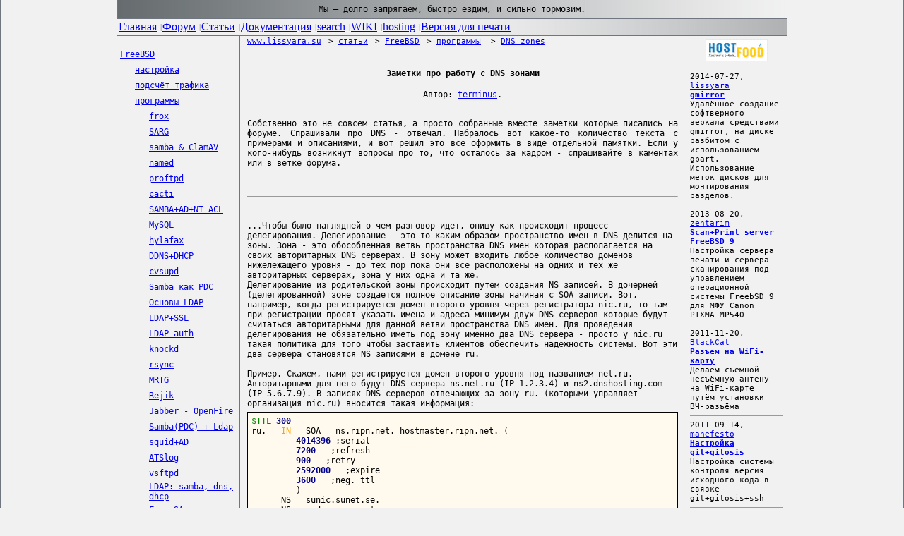

--- FILE ---
content_type: text/html; charset=UTF-8
request_url: http://www.lissyara.su/articles/freebsd/programms/dns/
body_size: 31329
content:
<!-- 




















                             ОСТАВЬ НАДЕЖДУ, ВСЯК СЮДА ВХОДЯЩИЙ...





































































-->
<HTML>
<HEAD>	
<TITLE>Заметки про работу с DNS зонами</TITLE>
	<link rel="alternate" type="application/rss+xml" title="Новости сайта www.lissyara.su" href="https://www.lissyara.su/scripts/rss.php">
	<META NAME="keywords" CONTENT="FreeBSD, настройка exim, зоны DNS делегирование реверс зона BIND djbdns tinydns cdb пример файла зоны">
	<META NAME="description" CONTENT="Краткий ликбез про управление DNS зонами. Примеры проведения делегирования прямых и обратных DNS зон.">
	<META http-equiv="Content-Type" content="text/html;charset=UTF-8">
	<META name="author" content="&copy; terminus">
	<META name="copyright" content="terminus">
	<META HTTP-EQUIV="imagetoolbar" CONTENT="NO">
	<BASE href="https://www.lissyara.su/">
	<!-- скрипт для кнопочек в комментах -->
	<script language="JavaScript" src="scripts/bbcode_script.js"></script>

	<!-- начало таблиц стилей для страницы -->
	<link rel=stylesheet type=text/css href="/scripts/style.css">
	<!-- скрипт подсветки главного меню -->
	<SCRIPT language="JavaScript">
	function mhHover(tbl, idx, cls)
	{
		var t, d;
		if (document.getElementById)
			t = document.getElementById(tbl);
		else
			t = document.all(tbl);
		if (t == null) return;
		if (t.getElementsByTagName)
			d = t.getElementsByTagName("TD");
		else
			d = t.all.tags("TD");
		if (d == null) return;
		if (d.length <= idx) return;
		d[idx].className = cls;
	}
	</SCRIPT>

</HEAD>
<BODY style="margin: 0 0 0 0; padding: 0 0 0 0; BACKGROUND-COLOR: #f1f1f1; BORDER-RIGHT: #707680 1px solid; MARGIN: 0px; BORDER-LEFT: #707680 1px solid; ">
<a name="top"></a>
<!-- old width = 100%, position - left -->
<CENTER>
<TABLE border="0" cellspacing="0" cellpadding="0" width="950">
<TBODY>
	<TR>
		<TD vAlign="center" align="center" height="26" colspan="5" background="images/gradient1.jpg" style="background-repeat: no-repeat; background-position: left center; font: Lucida Console; font-size: 12px; border-left: 1px solid #707680; border-right: 1px solid #707680; ">
		<!-- шапка сайта началась -->
			<CODE>Мы &mdash; долго запрягаем, быстро ездим, и сильно тормозим.</CODE>
		<!-- шапка сайта закончилась -->
		</TD>
	</TR>
	<TR>
		<TD vAlign="top" align="left" colspan="5" background="images/gradient2.jpg" style="background-repeat: no-repeat; background-position: right center; font-size: 12px;">
<!-- меню сайта началось -->
			<TABLE height="19" cellSpacing="0" cellPadding="2" width="100%" border="0">
  			<TBODY>
				<TR>
					<TD style="border: 1px solid #707680;">
						<DIV id="viLocalToolbar">
							<TABLE height="19" cellSpacing="0" cellPadding="0" width="100%" border="0">
							<TBODY>
								<TR>
									<TD class="lt0" onmouseover="mhHover('viLocalToolbar', 0, 'lt1')" onmouseout="mhHover('viLocalToolbar', 0, 'lt0')" noWrap>
										<A href="https://www.lissyara.su/">Главная</A>
									</TD>
									<TD>
										<p style="PADDING-RIGHT: 1px; PADDING-LEFT: 5px; PADDING-BOTTOM: 0px; FONT: 70% Verdana; COLOR: #707680; PADDING-TOP: 0px">|</p>
									</TD>
									<TD class="lt0" onmouseover="mhHover('viLocalToolbar', 2, 'lt1')" onmouseout="mhHover('viLocalToolbar', 2, 'lt0')" noWrap>
										<A href="https://forum.lissyara.su">Форум</A>
									</TD>
									<TD>
										<p style="PADDING-RIGHT: 1px; PADDING-LEFT: 5px; PADDING-BOTTOM: 0px; FONT: 70% Verdana; COLOR: #707680; PADDING-TOP: 0px">|</p>
									</TD>
									<TD class="lt0" onmouseover="mhHover('viLocalToolbar', 4, 'lt1')" onmouseout="mhHover('viLocalToolbar', 4, 'lt0')" noWrap>
										<A href="/articles/">Статьи</A>
									</TD>
									<TD>
										<p style="PADDING-RIGHT: 1px; PADDING-LEFT: 5px; PADDING-BOTTOM: 0px; FONT: 70% Verdana; COLOR: #707680; PADDING-TOP: 0px">|</p>
									</TD>
									<TD class="lt0" onmouseover="mhHover('viLocalToolbar', 6, 'lt1')" onmouseout="mhHover('viLocalToolbar', 6, 'lt0')" noWrap>
										<A href="/doc/">Документация</A>
									</TD>
				<!--					<TD>
										<p style="PADDING-RIGHT: 1px; PADDING-LEFT: 5px; PADDING-BOTTOM: 0px; FONT: 70% Verdana; COLOR: #707680; PADDING-TOP: 0px">|</p>
									</TD>
									<TD class="lt0" onmouseover="mhHover('viLocalToolbar', 8, 'lt1')" onmouseout="mhHover('viLocalToolbar', 8, 'lt0')" noWrap>
										<A href="/?id=1020">Downloads</A>
									</TD> -->
									<TD>
										<p style="PADDING-RIGHT: 1px; PADDING-LEFT: 5px; PADDING-BOTTOM: 0px; FONT: 70% Verdana; COLOR: #707680; PADDING-TOP: 0px">|</p>
									</TD>
									<TD class="lt0" onmouseover="mhHover('viLocalToolbar', 8, 'lt1')" onmouseout="mhHover('viLocalToolbar', 8, 'lt0')" noWrap>
										<A href="/search/">search</A>
									</TD>
									<TD>
										<p style="PADDING-RIGHT: 1px; PADDING-LEFT: 5px; PADDING-BOTTOM: 0px; FONT: 70% Verdana; COLOR: #707680; PADDING-TOP: 0px">|</p>
									</TD>
<!--
									<TD class="lt0" onmouseover="mhHover('viLocalToolbar', 10, 'lt1')" onmouseout="mhHover('viLocalToolbar', 10, 'lt0')" noWrap>
										<A href="/rss/">RSS</A>
									</TD>
									<TD>
										<p style="PADDING-RIGHT: 1px; PADDING-LEFT: 5px; PADDING-BOTTOM: 0px; FONT: 70% Verdana; COLOR: #707680; PADDING-TOP: 0px">|</p>
									</TD>
-->
									<TD class="lt0" onmouseover="mhHover('viLocalToolbar', 12, 'lt1')" onmouseout="mhHover('viLocalToolbar', 12, 'lt0')" noWrap>
										<A href="https://wiki.lissyara.su/">WIKI</A>
									</TD>
									<TD>
										<p style="PADDING-RIGHT: 1px; PADDING-LEFT: 5px; PADDING-BOTTOM: 0px; FONT: 70% Verdana; COLOR: #707680; PADDING-TOP: 0px">|</p>
									</TD>
									<TD class="lt0" onmouseover="mhHover('viLocalToolbar', 14, 'lt1')" onmouseout="mhHover('viLocalToolbar', 14, 'lt0')" noWrap>
										<a href="https://www.host-food.ru/" onclick="window.location.href='https://www.host-food.ru/p/2248/'; return false;">hosting</A>
									</TD>
									<TD>
										<p style="PADDING-RIGHT: 1px; PADDING-LEFT: 5px; PADDING-BOTTOM: 0px; FONT: 70% Verdana; COLOR: #707680; PADDING-TOP: 0px">|</p>
									</TD>
									<TD class="lt0" onmouseover="mhHover('viLocalToolbar', 16, 'lt1')" onmouseout="mhHover('viLocalToolbar', 16, 'lt0')" noWrap>
										<A href="/articles/freebsd/programms/dns/?commented=1&print=1">Версия для печати</A>
									</TD>
									<TD width="100%">
									</TD>
								</TR>
							</TBODY>
							</TABLE>
						</DIV>
					</TD>
				</TR>
			</TBODY>
			</TABLE>
<!-- меню сайта закончилось -->
		</TD>
	</TR>
	<TR>
		<TD vAlign="top" width="170" align="left" style="PADDING-LEFT: 3px; BACKGROUND: #f1f1f1; BORDER-RIGHT: #707680 1px solid; border-left: 1px solid #707680; font-size: 12px;">
			<!-- Меню раздела началось -->
			<br>
			
<!-- begin of '/var/www/lissyara/data/www/www.lissyara.su/includes/tpl/left.menu.curr.level3.tpl' -->

<TABLE border="0" cellspacing="1" cellpadding="0" width="100%" id="left_menu">
<TBODY>
	<TR>
		<TD height="20" align="left" class="current" onmouseover="this.style.cursor='hand';" onclick="window.location.href('/?id=1007')"><CODE style="font-size: 9pt;"><A class="left-menu-link" title="Этот раздел посвящён операционной системе FreeBSD - её установке, настройке, конфигурированию, а также превращению его (имеется ввиду компьютер с этой операционной системой) в полноценный сервер" href="/?id=1007">FreeBSD</a></CODE></TD>
	</TR>
</TBODY>
</TABLE>

<!-- end of '/var/www/lissyara/data/www/www.lissyara.su/includes/tpl/left.menu.curr.level3.tpl' -->

<!-- begin of '/var/www/lissyara/data/www/www.lissyara.su/includes/tpl/left.menu.inactive.level4.tpl' -->

<TABLE border="0" cellspacing="1" cellpadding="0" width="100%" id="left_menu">
<TBODY>
	<TR>
		<TD width="20" style="font-size: 12px">&nbsp;</TD>
		<TD height="20" align="left" class="hilightoff" onmouseover="className='hilighton'; this.style.cursor='hand';" onmouseout="className='hilightoff';" onclick="window.location.href('/?id=1008')"><CODE style="font-size: 9pt;"><A class="left-menu-link" title="В разделе в этом собрано то, что касается обслуживания (хотя, это не вполне корректное слово в этом плане) самой системы. Сборка ядра, обновление исходных кодов, файрволл... Всё это - часть Системы." href="/?id=1008">настройка</a></CODE></TD>
	</TR>
</TBODY>
</TABLE>

<!-- end of '/var/www/lissyara/data/www/www.lissyara.su/includes/tpl/left.menu.inactive.level4.tpl' -->

<!-- begin of '/var/www/lissyara/data/www/www.lissyara.su/includes/tpl/left.menu.inactive.level4.tpl' -->

<TABLE border="0" cellspacing="1" cellpadding="0" width="100%" id="left_menu">
<TBODY>
	<TR>
		<TD width="20" style="font-size: 12px">&nbsp;</TD>
		<TD height="20" align="left" class="hilightoff" onmouseover="className='hilighton'; this.style.cursor='hand';" onmouseout="className='hilightoff';" onclick="window.location.href('/?id=1009')"><CODE style="font-size: 9pt;"><A class="left-menu-link" title="подсчёт трафика с использованием разных биллинговых систем - trafd (через Berkeley Paket Filter), IPFW и других косых методов подсчёта - типа squid и другое :)" href="/?id=1009">подсчёт трафика</a></CODE></TD>
	</TR>
</TBODY>
</TABLE>

<!-- end of '/var/www/lissyara/data/www/www.lissyara.su/includes/tpl/left.menu.inactive.level4.tpl' -->

<!-- begin of '/var/www/lissyara/data/www/www.lissyara.su/includes/tpl/left.menu.curr.level4.tpl' -->

<TABLE border="0" cellspacing="1" cellpadding="0" width="100%" id="left_menu">
<TBODY>
	<TR>
		<TD width="20" style="font-size: 12px">&nbsp;</TD>
		<TD height="20" align="left" class="current" onmouseover="this.style.cursor='hand';" onclick="window.location.href('/?id=1011')"><CODE style="font-size: 9pt;"><A class="left-menu-link" title="программы необходимые для нормального фунциклирования FreeBSD в роли интернет-сервера в небольшой организации (proxy, mail, www &amp; etc)" href="/?id=1011">программы</a></CODE></TD>
	</TR>
</TBODY>
</TABLE>

<!-- end of '/var/www/lissyara/data/www/www.lissyara.su/includes/tpl/left.menu.curr.level4.tpl' -->

<!-- begin of '/var/www/lissyara/data/www/www.lissyara.su/includes/tpl/left.menu.inactive.level5.tpl' -->

<TABLE border="0" cellspacing="1" cellpadding="0" width="100%" id="left_menu">
<TBODY>
	<TR>
		<TD width="40" style="font-size: 12px">&nbsp;</TD>
		<TD height="20" align="left" class="hilightoff" onmouseover="className='hilighton'; this.style.cursor='hand';" onmouseout="className='hilightoff';" onclick="window.location.href('/?id=1018')"><CODE style="font-size: 9pt;"><A class="left-menu-link" title="Установка и настройка прозрачного прокси сервера frox для протокола ftp с проверкой траффика на вирусы." href="/?id=1018">frox</a></CODE></TD>
	</TR>
</TBODY>
</TABLE>

<!-- end of '/var/www/lissyara/data/www/www.lissyara.su/includes/tpl/left.menu.inactive.level5.tpl' -->

<!-- begin of '/var/www/lissyara/data/www/www.lissyara.su/includes/tpl/left.menu.inactive.level5.tpl' -->

<TABLE border="0" cellspacing="1" cellpadding="0" width="100%" id="left_menu">
<TBODY>
	<TR>
		<TD width="40" style="font-size: 12px">&nbsp;</TD>
		<TD height="20" align="left" class="hilightoff" onmouseover="className='hilighton'; this.style.cursor='hand';" onmouseout="className='hilightoff';" onclick="window.location.href('/?id=1027')"><CODE style="font-size: 9pt;"><A class="left-menu-link" title="Программа-анализатор логов сквида - показывает подробно кто и куда лазил. Умеет строить графики для результатов. Очень простая в установке и настройке." href="/?id=1027">SARG</a></CODE></TD>
	</TR>
</TBODY>
</TABLE>

<!-- end of '/var/www/lissyara/data/www/www.lissyara.su/includes/tpl/left.menu.inactive.level5.tpl' -->

<!-- begin of '/var/www/lissyara/data/www/www.lissyara.su/includes/tpl/left.menu.inactive.level5.tpl' -->

<TABLE border="0" cellspacing="1" cellpadding="0" width="100%" id="left_menu">
<TBODY>
	<TR>
		<TD width="40" style="font-size: 12px">&nbsp;</TD>
		<TD height="20" align="left" class="hilightoff" onmouseover="className='hilighton'; this.style.cursor='hand';" onmouseout="className='hilightoff';" onclick="window.location.href('/?id=1129')"><CODE style="font-size: 9pt;"><A class="left-menu-link" title="Антивирусная защита расшаренной по самбе директории. Самой фряхе это не надо - её не заразишь, а вот виндовым машинам будет лучше :) Проверка происходит 'налету' - что тоже очень удобно." href="/?id=1129">samba &amp; ClamAV</a></CODE></TD>
	</TR>
</TBODY>
</TABLE>

<!-- end of '/var/www/lissyara/data/www/www.lissyara.su/includes/tpl/left.menu.inactive.level5.tpl' -->

<!-- begin of '/var/www/lissyara/data/www/www.lissyara.su/includes/tpl/left.menu.inactive.level5.tpl' -->

<TABLE border="0" cellspacing="1" cellpadding="0" width="100%" id="left_menu">
<TBODY>
	<TR>
		<TD width="40" style="font-size: 12px">&nbsp;</TD>
		<TD height="20" align="left" class="hilightoff" onmouseover="className='hilighton'; this.style.cursor='hand';" onmouseout="className='hilightoff';" onclick="window.location.href('/?id=1138')"><CODE style="font-size: 9pt;"><A class="left-menu-link" title="Настройка штатного сервера имён (DNS) FreeBSD. Никаких особых изысков - просто примеры конфигов." href="/?id=1138">named</a></CODE></TD>
	</TR>
</TBODY>
</TABLE>

<!-- end of '/var/www/lissyara/data/www/www.lissyara.su/includes/tpl/left.menu.inactive.level5.tpl' -->

<!-- begin of '/var/www/lissyara/data/www/www.lissyara.su/includes/tpl/left.menu.inactive.level5.tpl' -->

<TABLE border="0" cellspacing="1" cellpadding="0" width="100%" id="left_menu">
<TBODY>
	<TR>
		<TD width="40" style="font-size: 12px">&nbsp;</TD>
		<TD height="20" align="left" class="hilightoff" onmouseover="className='hilighton'; this.style.cursor='hand';" onmouseout="className='hilightoff';" onclick="window.location.href('/?id=1144')"><CODE style="font-size: 9pt;"><A class="left-menu-link" title="Установка и настройка FTP-сервера proftpd с хранением учётных записей в БД MySQL. Логи, неудачные и удачные входы, файлы и их размер, которые были скачаны/закачаны также хранятся в БД." href="/?id=1144">proftpd</a></CODE></TD>
	</TR>
</TBODY>
</TABLE>

<!-- end of '/var/www/lissyara/data/www/www.lissyara.su/includes/tpl/left.menu.inactive.level5.tpl' -->

<!-- begin of '/var/www/lissyara/data/www/www.lissyara.su/includes/tpl/left.menu.inactive.level5.tpl' -->

<TABLE border="0" cellspacing="1" cellpadding="0" width="100%" id="left_menu">
<TBODY>
	<TR>
		<TD width="40" style="font-size: 12px">&nbsp;</TD>
		<TD height="20" align="left" class="hilightoff" onmouseover="className='hilighton'; this.style.cursor='hand';" onmouseout="className='hilightoff';" onclick="window.location.href('/?id=1154')"><CODE style="font-size: 9pt;"><A class="left-menu-link" title="Удобная программа с WEB-интерфейсом, для удалённого съёма статистики с хостов, строит красивые графики загруженности сетевых интерфейсов, занятого места на диске и числа залогиненых юзеров." href="/?id=1154">cacti</a></CODE></TD>
	</TR>
</TBODY>
</TABLE>

<!-- end of '/var/www/lissyara/data/www/www.lissyara.su/includes/tpl/left.menu.inactive.level5.tpl' -->

<!-- begin of '/var/www/lissyara/data/www/www.lissyara.su/includes/tpl/left.menu.inactive.level5.tpl' -->

<TABLE border="0" cellspacing="1" cellpadding="0" width="100%" id="left_menu">
<TBODY>
	<TR>
		<TD width="40" style="font-size: 12px">&nbsp;</TD>
		<TD height="20" align="left" class="hilightoff" onmouseover="className='hilighton'; this.style.cursor='hand';" onmouseout="className='hilightoff';" onclick="window.location.href('/?id=1180')"><CODE style="font-size: 9pt;"><A class="left-menu-link" title="Вы сопротивлялись переходу с Windows на использование Samba, мотивируя это отсутствием ACL в последней? Теперь самое время серьезно задуматься о развертывании Samba и FreeBSD на своих файловых сервера" href="/?id=1180">SAMBA+AD+NT ACL</a></CODE></TD>
	</TR>
</TBODY>
</TABLE>

<!-- end of '/var/www/lissyara/data/www/www.lissyara.su/includes/tpl/left.menu.inactive.level5.tpl' -->

<!-- begin of '/var/www/lissyara/data/www/www.lissyara.su/includes/tpl/left.menu.inactive.level5.tpl' -->

<TABLE border="0" cellspacing="1" cellpadding="0" width="100%" id="left_menu">
<TBODY>
	<TR>
		<TD width="40" style="font-size: 12px">&nbsp;</TD>
		<TD height="20" align="left" class="hilightoff" onmouseover="className='hilighton'; this.style.cursor='hand';" onmouseout="className='hilightoff';" onclick="window.location.href('/?id=1189')"><CODE style="font-size: 9pt;"><A class="left-menu-link" title="Кратенький рассказ о установке, и некоторой настройке сервера БД MySQL. Может, кому-то окажется полезным, хотя ничего особо глубокого не рассматривается." href="/?id=1189">MySQL</a></CODE></TD>
	</TR>
</TBODY>
</TABLE>

<!-- end of '/var/www/lissyara/data/www/www.lissyara.su/includes/tpl/left.menu.inactive.level5.tpl' -->

<!-- begin of '/var/www/lissyara/data/www/www.lissyara.su/includes/tpl/left.menu.inactive.level5.tpl' -->

<TABLE border="0" cellspacing="1" cellpadding="0" width="100%" id="left_menu">
<TBODY>
	<TR>
		<TD width="40" style="font-size: 12px">&nbsp;</TD>
		<TD height="20" align="left" class="hilightoff" onmouseover="className='hilighton'; this.style.cursor='hand';" onmouseout="className='hilightoff';" onclick="window.location.href('/?id=1190')"><CODE style="font-size: 9pt;"><A class="left-menu-link" title="Очень хорошая программа, позволяющая принимать-отправлять программы под FreeBSD. Одно условие - необходим `железный` модем, или софтверный на lucent`овском чипе. Умеет слать факсы на почту, и наоборот" href="/?id=1190">hylafax</a></CODE></TD>
	</TR>
</TBODY>
</TABLE>

<!-- end of '/var/www/lissyara/data/www/www.lissyara.su/includes/tpl/left.menu.inactive.level5.tpl' -->

<!-- begin of '/var/www/lissyara/data/www/www.lissyara.su/includes/tpl/left.menu.inactive.level5.tpl' -->

<TABLE border="0" cellspacing="1" cellpadding="0" width="100%" id="left_menu">
<TBODY>
	<TR>
		<TD width="40" style="font-size: 12px">&nbsp;</TD>
		<TD height="20" align="left" class="hilightoff" onmouseover="className='hilighton'; this.style.cursor='hand';" onmouseout="className='hilightoff';" onclick="window.location.href('/?id=1256')"><CODE style="font-size: 9pt;"><A class="left-menu-link" title="DNS и DHCP два очень хороших сервера, а в связке DHCP с DNS, получается красотища да и только…" href="/?id=1256">DDNS+DHCP</a></CODE></TD>
	</TR>
</TBODY>
</TABLE>

<!-- end of '/var/www/lissyara/data/www/www.lissyara.su/includes/tpl/left.menu.inactive.level5.tpl' -->

<!-- begin of '/var/www/lissyara/data/www/www.lissyara.su/includes/tpl/left.menu.inactive.level5.tpl' -->

<TABLE border="0" cellspacing="1" cellpadding="0" width="100%" id="left_menu">
<TBODY>
	<TR>
		<TD width="40" style="font-size: 12px">&nbsp;</TD>
		<TD height="20" align="left" class="hilightoff" onmouseover="className='hilighton'; this.style.cursor='hand';" onmouseout="className='hilightoff';" onclick="window.location.href('/?id=1269')"><CODE style="font-size: 9pt;"><A class="left-menu-link" title="cvsupd - зеркало обновлений сиходных текстов системы FreeBSD и портов" href="/?id=1269">cvsupd</a></CODE></TD>
	</TR>
</TBODY>
</TABLE>

<!-- end of '/var/www/lissyara/data/www/www.lissyara.su/includes/tpl/left.menu.inactive.level5.tpl' -->

<!-- begin of '/var/www/lissyara/data/www/www.lissyara.su/includes/tpl/left.menu.inactive.level5.tpl' -->

<TABLE border="0" cellspacing="1" cellpadding="0" width="100%" id="left_menu">
<TBODY>
	<TR>
		<TD width="40" style="font-size: 12px">&nbsp;</TD>
		<TD height="20" align="left" class="hilightoff" onmouseover="className='hilighton'; this.style.cursor='hand';" onmouseout="className='hilightoff';" onclick="window.location.href('/?id=1275')"><CODE style="font-size: 9pt;"><A class="left-menu-link" title="Контроллер домена - аналог M$ NT4 домена под самбой, без использования LDAP и прочей хиромантии. Просто и быстро =)" href="/?id=1275">Samba как PDC</a></CODE></TD>
	</TR>
</TBODY>
</TABLE>

<!-- end of '/var/www/lissyara/data/www/www.lissyara.su/includes/tpl/left.menu.inactive.level5.tpl' -->

<!-- begin of '/var/www/lissyara/data/www/www.lissyara.su/includes/tpl/left.menu.inactive.level5.tpl' -->

<TABLE border="0" cellspacing="1" cellpadding="0" width="100%" id="left_menu">
<TBODY>
	<TR>
		<TD width="40" style="font-size: 12px">&nbsp;</TD>
		<TD height="20" align="left" class="hilightoff" onmouseover="className='hilighton'; this.style.cursor='hand';" onmouseout="className='hilightoff';" onclick="window.location.href('/?id=1277')"><CODE style="font-size: 9pt;"><A class="left-menu-link" title="Cлужба каталогов LDAP (Light Weight Directory Access Protocol) - описание принципов работы." href="/?id=1277">Основы LDAP</a></CODE></TD>
	</TR>
</TBODY>
</TABLE>

<!-- end of '/var/www/lissyara/data/www/www.lissyara.su/includes/tpl/left.menu.inactive.level5.tpl' -->

<!-- begin of '/var/www/lissyara/data/www/www.lissyara.su/includes/tpl/left.menu.inactive.level5.tpl' -->

<TABLE border="0" cellspacing="1" cellpadding="0" width="100%" id="left_menu">
<TBODY>
	<TR>
		<TD width="40" style="font-size: 12px">&nbsp;</TD>
		<TD height="20" align="left" class="hilightoff" onmouseover="className='hilighton'; this.style.cursor='hand';" onmouseout="className='hilightoff';" onclick="window.location.href('/?id=1278')"><CODE style="font-size: 9pt;"><A class="left-menu-link" title="Шифруем при помощи SSL данные передаваемые по LDAP - в целях безопасности." href="/?id=1278">LDAP+SSL</a></CODE></TD>
	</TR>
</TBODY>
</TABLE>

<!-- end of '/var/www/lissyara/data/www/www.lissyara.su/includes/tpl/left.menu.inactive.level5.tpl' -->

<!-- begin of '/var/www/lissyara/data/www/www.lissyara.su/includes/tpl/left.menu.inactive.level5.tpl' -->

<TABLE border="0" cellspacing="1" cellpadding="0" width="100%" id="left_menu">
<TBODY>
	<TR>
		<TD width="40" style="font-size: 12px">&nbsp;</TD>
		<TD height="20" align="left" class="hilightoff" onmouseover="className='hilighton'; this.style.cursor='hand';" onmouseout="className='hilightoff';" onclick="window.location.href('/?id=1279')"><CODE style="font-size: 9pt;"><A class="left-menu-link" title="Хранение в LDAP пользователей. Привяка пользователей из LDAP к системе." href="/?id=1279">LDAP auth</a></CODE></TD>
	</TR>
</TBODY>
</TABLE>

<!-- end of '/var/www/lissyara/data/www/www.lissyara.su/includes/tpl/left.menu.inactive.level5.tpl' -->

<!-- begin of '/var/www/lissyara/data/www/www.lissyara.su/includes/tpl/left.menu.inactive.level5.tpl' -->

<TABLE border="0" cellspacing="1" cellpadding="0" width="100%" id="left_menu">
<TBODY>
	<TR>
		<TD width="40" style="font-size: 12px">&nbsp;</TD>
		<TD height="20" align="left" class="hilightoff" onmouseover="className='hilighton'; this.style.cursor='hand';" onmouseout="className='hilightoff';" onclick="window.location.href('/?id=1283')"><CODE style="font-size: 9pt;"><A class="left-menu-link" title="Технология port knocking позволяет выполнять любые действия на сервере, даже если все порты на нем закрыты. Вам достаточно соедениться с определенными портами, в определенной последовательности." href="/?id=1283">knockd</a></CODE></TD>
	</TR>
</TBODY>
</TABLE>

<!-- end of '/var/www/lissyara/data/www/www.lissyara.su/includes/tpl/left.menu.inactive.level5.tpl' -->

<!-- begin of '/var/www/lissyara/data/www/www.lissyara.su/includes/tpl/left.menu.inactive.level5.tpl' -->

<TABLE border="0" cellspacing="1" cellpadding="0" width="100%" id="left_menu">
<TBODY>
	<TR>
		<TD width="40" style="font-size: 12px">&nbsp;</TD>
		<TD height="20" align="left" class="hilightoff" onmouseover="className='hilighton'; this.style.cursor='hand';" onmouseout="className='hilightoff';" onclick="window.location.href('/?id=1286')"><CODE style="font-size: 9pt;"><A class="left-menu-link" title="Архивируем по rsync" href="/?id=1286">rsync</a></CODE></TD>
	</TR>
</TBODY>
</TABLE>

<!-- end of '/var/www/lissyara/data/www/www.lissyara.su/includes/tpl/left.menu.inactive.level5.tpl' -->

<!-- begin of '/var/www/lissyara/data/www/www.lissyara.su/includes/tpl/left.menu.inactive.level5.tpl' -->

<TABLE border="0" cellspacing="1" cellpadding="0" width="100%" id="left_menu">
<TBODY>
	<TR>
		<TD width="40" style="font-size: 12px">&nbsp;</TD>
		<TD height="20" align="left" class="hilightoff" onmouseover="className='hilighton'; this.style.cursor='hand';" onmouseout="className='hilightoff';" onclick="window.location.href('/?id=1296')"><CODE style="font-size: 9pt;"><A class="left-menu-link" title="Недавно назрела необходимость снимать статистику с ADSL модема. Изначально закралось подозрение, что копать нужно в сторону SNMP. Недолгие копания в мануале модема это подозрение подтвердили." href="/?id=1296">MRTG</a></CODE></TD>
	</TR>
</TBODY>
</TABLE>

<!-- end of '/var/www/lissyara/data/www/www.lissyara.su/includes/tpl/left.menu.inactive.level5.tpl' -->

<!-- begin of '/var/www/lissyara/data/www/www.lissyara.su/includes/tpl/left.menu.inactive.level5.tpl' -->

<TABLE border="0" cellspacing="1" cellpadding="0" width="100%" id="left_menu">
<TBODY>
	<TR>
		<TD width="40" style="font-size: 12px">&nbsp;</TD>
		<TD height="20" align="left" class="hilightoff" onmouseover="className='hilighton'; this.style.cursor='hand';" onmouseout="className='hilightoff';" onclick="window.location.href('/?id=1309')"><CODE style="font-size: 9pt;"><A class="left-menu-link" title="Блокирование баннеров с помощью SQUID+REJIK" href="/?id=1309">Rejik</a></CODE></TD>
	</TR>
</TBODY>
</TABLE>

<!-- end of '/var/www/lissyara/data/www/www.lissyara.su/includes/tpl/left.menu.inactive.level5.tpl' -->

<!-- begin of '/var/www/lissyara/data/www/www.lissyara.su/includes/tpl/left.menu.inactive.level5.tpl' -->

<TABLE border="0" cellspacing="1" cellpadding="0" width="100%" id="left_menu">
<TBODY>
	<TR>
		<TD width="40" style="font-size: 12px">&nbsp;</TD>
		<TD height="20" align="left" class="hilightoff" onmouseover="className='hilighton'; this.style.cursor='hand';" onmouseout="className='hilightoff';" onclick="window.location.href('/?id=1320')"><CODE style="font-size: 9pt;"><A class="left-menu-link" title="OpenFire — это свободный многофункциональный и отказоустойчивый Jabber-сервер написанный на Java.На базе использования данной технологии было создано множество частных и корпоративных серверов Jabber." href="/?id=1320">Jabber  - OpenFire</a></CODE></TD>
	</TR>
</TBODY>
</TABLE>

<!-- end of '/var/www/lissyara/data/www/www.lissyara.su/includes/tpl/left.menu.inactive.level5.tpl' -->

<!-- begin of '/var/www/lissyara/data/www/www.lissyara.su/includes/tpl/left.menu.inactive.level5.tpl' -->

<TABLE border="0" cellspacing="1" cellpadding="0" width="100%" id="left_menu">
<TBODY>
	<TR>
		<TD width="40" style="font-size: 12px">&nbsp;</TD>
		<TD height="20" align="left" class="hilightoff" onmouseover="className='hilighton'; this.style.cursor='hand';" onmouseout="className='hilightoff';" onclick="window.location.href('/?id=1329')"><CODE style="font-size: 9pt;"><A class="left-menu-link" title="Множество неточностей заставили меня полностью переписать статью по настройке Samba + LDAP." href="/?id=1329">Samba(PDC) + Ldap</a></CODE></TD>
	</TR>
</TBODY>
</TABLE>

<!-- end of '/var/www/lissyara/data/www/www.lissyara.su/includes/tpl/left.menu.inactive.level5.tpl' -->

<!-- begin of '/var/www/lissyara/data/www/www.lissyara.su/includes/tpl/left.menu.inactive.level5.tpl' -->

<TABLE border="0" cellspacing="1" cellpadding="0" width="100%" id="left_menu">
<TBODY>
	<TR>
		<TD width="40" style="font-size: 12px">&nbsp;</TD>
		<TD height="20" align="left" class="hilightoff" onmouseover="className='hilighton'; this.style.cursor='hand';" onmouseout="className='hilightoff';" onclick="window.location.href('/?id=1375')"><CODE style="font-size: 9pt;"><A class="left-menu-link" title="Инструкция - как авторизовать пользователей в домене, разделив доступ к ресурсам по виндовым группам - кому куда можно, а кому нельзя, с использованием squid2.6. Ну и объяснение - почему пока не 3.0." href="/?id=1375">squid+AD</a></CODE></TD>
	</TR>
</TBODY>
</TABLE>

<!-- end of '/var/www/lissyara/data/www/www.lissyara.su/includes/tpl/left.menu.inactive.level5.tpl' -->

<!-- begin of '/var/www/lissyara/data/www/www.lissyara.su/includes/tpl/left.menu.inactive.level5.tpl' -->

<TABLE border="0" cellspacing="1" cellpadding="0" width="100%" id="left_menu">
<TBODY>
	<TR>
		<TD width="40" style="font-size: 12px">&nbsp;</TD>
		<TD height="20" align="left" class="hilightoff" onmouseover="className='hilighton'; this.style.cursor='hand';" onmouseout="className='hilightoff';" onclick="window.location.href('/?id=1435')"><CODE style="font-size: 9pt;"><A class="left-menu-link" title="Ведение статистики звонков с офисной мини-АТС." href="/?id=1435">ATSlog</a></CODE></TD>
	</TR>
</TBODY>
</TABLE>

<!-- end of '/var/www/lissyara/data/www/www.lissyara.su/includes/tpl/left.menu.inactive.level5.tpl' -->

<!-- begin of '/var/www/lissyara/data/www/www.lissyara.su/includes/tpl/left.menu.inactive.level5.tpl' -->

<TABLE border="0" cellspacing="1" cellpadding="0" width="100%" id="left_menu">
<TBODY>
	<TR>
		<TD width="40" style="font-size: 12px">&nbsp;</TD>
		<TD height="20" align="left" class="hilightoff" onmouseover="className='hilighton'; this.style.cursor='hand';" onmouseout="className='hilightoff';" onclick="window.location.href('/?id=1454')"><CODE style="font-size: 9pt;"><A class="left-menu-link" title="Установка и настройка vsftpd и его использование, в качестве
файлового сервера." href="/?id=1454">vsftpd</a></CODE></TD>
	</TR>
</TBODY>
</TABLE>

<!-- end of '/var/www/lissyara/data/www/www.lissyara.su/includes/tpl/left.menu.inactive.level5.tpl' -->

<!-- begin of '/var/www/lissyara/data/www/www.lissyara.su/includes/tpl/left.menu.inactive.level5.tpl' -->

<TABLE border="0" cellspacing="1" cellpadding="0" width="100%" id="left_menu">
<TBODY>
	<TR>
		<TD width="40" style="font-size: 12px">&nbsp;</TD>
		<TD height="20" align="left" class="hilightoff" onmouseover="className='hilighton'; this.style.cursor='hand';" onmouseout="className='hilightoff';" onclick="window.location.href('/?id=1487')"><CODE style="font-size: 9pt;"><A class="left-menu-link" title="Настраиваем PDC на самбе, все данные в LDAP. Попутно вешаем DDNS+DHCP - их данные тоже храним в LDAP." href="/?id=1487">LDAP: samba, dns, dhcp</a></CODE></TD>
	</TR>
</TBODY>
</TABLE>

<!-- end of '/var/www/lissyara/data/www/www.lissyara.su/includes/tpl/left.menu.inactive.level5.tpl' -->

<!-- begin of '/var/www/lissyara/data/www/www.lissyara.su/includes/tpl/left.menu.inactive.level5.tpl' -->

<TABLE border="0" cellspacing="1" cellpadding="0" width="100%" id="left_menu">
<TBODY>
	<TR>
		<TD width="40" style="font-size: 12px">&nbsp;</TD>
		<TD height="20" align="left" class="hilightoff" onmouseover="className='hilighton'; this.style.cursor='hand';" onmouseout="className='hilightoff';" onclick="window.location.href('/?id=1495')"><CODE style="font-size: 9pt;"><A class="left-menu-link" title="Программа анализирует log файлы Squid'а и формирует по ним отчет." href="/?id=1495">Free-SA</a></CODE></TD>
	</TR>
</TBODY>
</TABLE>

<!-- end of '/var/www/lissyara/data/www/www.lissyara.su/includes/tpl/left.menu.inactive.level5.tpl' -->

<!-- begin of '/var/www/lissyara/data/www/www.lissyara.su/includes/tpl/left.menu.inactive.level5.tpl' -->

<TABLE border="0" cellspacing="1" cellpadding="0" width="100%" id="left_menu">
<TBODY>
	<TR>
		<TD width="40" style="font-size: 12px">&nbsp;</TD>
		<TD height="20" align="left" class="hilightoff" onmouseover="className='hilighton'; this.style.cursor='hand';" onmouseout="className='hilightoff';" onclick="window.location.href('/?id=1514')"><CODE style="font-size: 9pt;"><A class="left-menu-link" title="Пример настройки сервера печати с использованием CUPS, Samba и AD. Пример установки и настройки клиентских (для винды) драйверов принтера на сервер с использованием порта cups-samba." href="/?id=1514">cups-samba на samba+AD</a></CODE></TD>
	</TR>
</TBODY>
</TABLE>

<!-- end of '/var/www/lissyara/data/www/www.lissyara.su/includes/tpl/left.menu.inactive.level5.tpl' -->

<!-- begin of '/var/www/lissyara/data/www/www.lissyara.su/includes/tpl/left.menu.inactive.level5.tpl' -->

<TABLE border="0" cellspacing="1" cellpadding="0" width="100%" id="left_menu">
<TBODY>
	<TR>
		<TD width="40" style="font-size: 12px">&nbsp;</TD>
		<TD height="20" align="left" class="hilightoff" onmouseover="className='hilighton'; this.style.cursor='hand';" onmouseout="className='hilightoff';" onclick="window.location.href('/?id=1520')"><CODE style="font-size: 9pt;"><A class="left-menu-link" title="Установка irc сервера (unreailircd) + сервисов (anope) на FreeBSD 6.0. Приведён тот необходимый минимум, который вполне подойдет для одиночных серверов." href="/?id=1520">irc + services</a></CODE></TD>
	</TR>
</TBODY>
</TABLE>

<!-- end of '/var/www/lissyara/data/www/www.lissyara.su/includes/tpl/left.menu.inactive.level5.tpl' -->

<!-- begin of '/var/www/lissyara/data/www/www.lissyara.su/includes/tpl/left.menu.inactive.level5.tpl' -->

<TABLE border="0" cellspacing="1" cellpadding="0" width="100%" id="left_menu">
<TBODY>
	<TR>
		<TD width="40" style="font-size: 12px">&nbsp;</TD>
		<TD height="20" align="left" class="hilightoff" onmouseover="className='hilighton'; this.style.cursor='hand';" onmouseout="className='hilightoff';" onclick="window.location.href('/?id=1523')"><CODE style="font-size: 9pt;"><A class="left-menu-link" title="настройка мониторинга сети с использованием Nagios" href="/?id=1523">Nagios - мониторинг сети</a></CODE></TD>
	</TR>
</TBODY>
</TABLE>

<!-- end of '/var/www/lissyara/data/www/www.lissyara.su/includes/tpl/left.menu.inactive.level5.tpl' -->

<!-- begin of '/var/www/lissyara/data/www/www.lissyara.su/includes/tpl/left.menu.inactive.level5.tpl' -->

<TABLE border="0" cellspacing="1" cellpadding="0" width="100%" id="left_menu">
<TBODY>
	<TR>
		<TD width="40" style="font-size: 12px">&nbsp;</TD>
		<TD height="20" align="left" class="hilightoff" onmouseover="className='hilighton'; this.style.cursor='hand';" onmouseout="className='hilightoff';" onclick="window.location.href('/?id=1533')"><CODE style="font-size: 9pt;"><A class="left-menu-link" title="Teamspeak (тимспик) — семейство программ, предназначенных для общения голосом в
сети. От классического телефона отличается практически неограниченным количеством 
абонентов, разговаривающих одноврем" href="/?id=1533">TeamSpeak</a></CODE></TD>
	</TR>
</TBODY>
</TABLE>

<!-- end of '/var/www/lissyara/data/www/www.lissyara.su/includes/tpl/left.menu.inactive.level5.tpl' -->

<!-- begin of '/var/www/lissyara/data/www/www.lissyara.su/includes/tpl/left.menu.inactive.level5.tpl' -->

<TABLE border="0" cellspacing="1" cellpadding="0" width="100%" id="left_menu">
<TBODY>
	<TR>
		<TD width="40" style="font-size: 12px">&nbsp;</TD>
		<TD height="20" align="left" class="hilightoff" onmouseover="className='hilighton'; this.style.cursor='hand';" onmouseout="className='hilightoff';" onclick="window.location.href('/?id=1544')"><CODE style="font-size: 9pt;"><A class="left-menu-link" title="Вещание интернет радио в локальной сети с помощью icecast2" href="/?id=1544">icecast2</a></CODE></TD>
	</TR>
</TBODY>
</TABLE>

<!-- end of '/var/www/lissyara/data/www/www.lissyara.su/includes/tpl/left.menu.inactive.level5.tpl' -->

<!-- begin of '/var/www/lissyara/data/www/www.lissyara.su/includes/tpl/left.menu.inactive.level5.tpl' -->

<TABLE border="0" cellspacing="1" cellpadding="0" width="100%" id="left_menu">
<TBODY>
	<TR>
		<TD width="40" style="font-size: 12px">&nbsp;</TD>
		<TD height="20" align="left" class="hilightoff" onmouseover="className='hilighton'; this.style.cursor='hand';" onmouseout="className='hilightoff';" onclick="window.location.href('/?id=1552')"><CODE style="font-size: 9pt;"><A class="left-menu-link" title="описывается, как установить, настроить p2p-сервер и как им управлять" href="/?id=1552">verlihub (p2p)</a></CODE></TD>
	</TR>
</TBODY>
</TABLE>

<!-- end of '/var/www/lissyara/data/www/www.lissyara.su/includes/tpl/left.menu.inactive.level5.tpl' -->

<!-- begin of '/var/www/lissyara/data/www/www.lissyara.su/includes/tpl/left.menu.inactive.level5.tpl' -->

<TABLE border="0" cellspacing="1" cellpadding="0" width="100%" id="left_menu">
<TBODY>
	<TR>
		<TD width="40" style="font-size: 12px">&nbsp;</TD>
		<TD height="20" align="left" class="hilightoff" onmouseover="className='hilighton'; this.style.cursor='hand';" onmouseout="className='hilightoff';" onclick="window.location.href('/?id=1556')"><CODE style="font-size: 9pt;"><A class="left-menu-link" title="Настройка интернет-радиостанции для (ре)трансляции" href="/?id=1556">Icecast2 + Darkice</a></CODE></TD>
	</TR>
</TBODY>
</TABLE>

<!-- end of '/var/www/lissyara/data/www/www.lissyara.su/includes/tpl/left.menu.inactive.level5.tpl' -->

<!-- begin of '/var/www/lissyara/data/www/www.lissyara.su/includes/tpl/left.menu.inactive.level5.tpl' -->

<TABLE border="0" cellspacing="1" cellpadding="0" width="100%" id="left_menu">
<TBODY>
	<TR>
		<TD width="40" style="font-size: 12px">&nbsp;</TD>
		<TD height="20" align="left" class="hilightoff" onmouseover="className='hilighton'; this.style.cursor='hand';" onmouseout="className='hilightoff';" onclick="window.location.href('/?id=1591')"><CODE style="font-size: 9pt;"><A class="left-menu-link" title="Краткое описание установки и настройки прозрачного прокси-сервера OOPS" href="/?id=1591">OOPS</a></CODE></TD>
	</TR>
</TBODY>
</TABLE>

<!-- end of '/var/www/lissyara/data/www/www.lissyara.su/includes/tpl/left.menu.inactive.level5.tpl' -->

<!-- begin of '/var/www/lissyara/data/www/www.lissyara.su/includes/tpl/left.menu.inactive.level5.tpl' -->

<TABLE border="0" cellspacing="1" cellpadding="0" width="100%" id="left_menu">
<TBODY>
	<TR>
		<TD width="40" style="font-size: 12px">&nbsp;</TD>
		<TD height="20" align="left" class="hilightoff" onmouseover="className='hilighton'; this.style.cursor='hand';" onmouseout="className='hilightoff';" onclick="window.location.href('/?id=1614')"><CODE style="font-size: 9pt;"><A class="left-menu-link" title="Настройка фтп сервера vsftpd с пользователями из mysql" href="/?id=1614">vsftpd + mysql</a></CODE></TD>
	</TR>
</TBODY>
</TABLE>

<!-- end of '/var/www/lissyara/data/www/www.lissyara.su/includes/tpl/left.menu.inactive.level5.tpl' -->

<!-- begin of '/var/www/lissyara/data/www/www.lissyara.su/includes/tpl/left.menu.inactive.level5.tpl' -->

<TABLE border="0" cellspacing="1" cellpadding="0" width="100%" id="left_menu">
<TBODY>
	<TR>
		<TD width="40" style="font-size: 12px">&nbsp;</TD>
		<TD height="20" align="left" class="hilightoff" onmouseover="className='hilighton'; this.style.cursor='hand';" onmouseout="className='hilightoff';" onclick="window.location.href('/?id=1651')"><CODE style="font-size: 9pt;"><A class="left-menu-link" title="Установка и настройка сервера резервного копирования Amanda на FreeBSD." href="/?id=1651">Amanda</a></CODE></TD>
	</TR>
</TBODY>
</TABLE>

<!-- end of '/var/www/lissyara/data/www/www.lissyara.su/includes/tpl/left.menu.inactive.level5.tpl' -->

<!-- begin of '/var/www/lissyara/data/www/www.lissyara.su/includes/tpl/left.menu.inactive.level5.tpl' -->

<TABLE border="0" cellspacing="1" cellpadding="0" width="100%" id="left_menu">
<TBODY>
	<TR>
		<TD width="40" style="font-size: 12px">&nbsp;</TD>
		<TD height="20" align="left" class="hilightoff" onmouseover="className='hilighton'; this.style.cursor='hand';" onmouseout="className='hilightoff';" onclick="window.location.href('/?id=1662')"><CODE style="font-size: 9pt;"><A class="left-menu-link" title="HAVP(HTTP AntiVirus proxy)- работает как http прокси, проверяющий файлики используя LibClamav. В заметке описан процес прикручивания антивируса к уже работающему прокси серверу squid." href="/?id=1662">HAVP</a></CODE></TD>
	</TR>
</TBODY>
</TABLE>

<!-- end of '/var/www/lissyara/data/www/www.lissyara.su/includes/tpl/left.menu.inactive.level5.tpl' -->

<!-- begin of '/var/www/lissyara/data/www/www.lissyara.su/includes/tpl/left.menu.inactive.level5.tpl' -->

<TABLE border="0" cellspacing="1" cellpadding="0" width="100%" id="left_menu">
<TBODY>
	<TR>
		<TD width="40" style="font-size: 12px">&nbsp;</TD>
		<TD height="20" align="left" class="hilightoff" onmouseover="className='hilighton'; this.style.cursor='hand';" onmouseout="className='hilightoff';" onclick="window.location.href('/?id=1677')"><CODE style="font-size: 9pt;"><A class="left-menu-link" title="Стьатья о том как настроить рыбалку со спутника под FreeBSD" href="/?id=1677">Рыбалка на FreeBSD</a></CODE></TD>
	</TR>
</TBODY>
</TABLE>

<!-- end of '/var/www/lissyara/data/www/www.lissyara.su/includes/tpl/left.menu.inactive.level5.tpl' -->

<!-- begin of '/var/www/lissyara/data/www/www.lissyara.su/includes/tpl/left.menu.inactive.level5.tpl' -->

<TABLE border="0" cellspacing="1" cellpadding="0" width="100%" id="left_menu">
<TBODY>
	<TR>
		<TD width="40" style="font-size: 12px">&nbsp;</TD>
		<TD height="20" align="left" class="hilightoff" onmouseover="className='hilighton'; this.style.cursor='hand';" onmouseout="className='hilightoff';" onclick="window.location.href('/?id=1696')"><CODE style="font-size: 9pt;"><A class="left-menu-link" title="Установка и настройка авторитарного DNS сервера NSD под управлением FreeBSD 7.0" href="/?id=1696">DNS сервер NSD</a></CODE></TD>
	</TR>
</TBODY>
</TABLE>

<!-- end of '/var/www/lissyara/data/www/www.lissyara.su/includes/tpl/left.menu.inactive.level5.tpl' -->

<!-- begin of '/var/www/lissyara/data/www/www.lissyara.su/includes/tpl/left.menu.inactive.level5.tpl' -->

<TABLE border="0" cellspacing="1" cellpadding="0" width="100%" id="left_menu">
<TBODY>
	<TR>
		<TD width="40" style="font-size: 12px">&nbsp;</TD>
		<TD height="20" align="left" class="hilightoff" onmouseover="className='hilighton'; this.style.cursor='hand';" onmouseout="className='hilightoff';" onclick="window.location.href('/?id=1705')"><CODE style="font-size: 9pt;"><A class="left-menu-link" title="Установка и настройка кеширующего DNS сервера Unbound под управлением FreeBSD 7.0" href="/?id=1705">DNS сервер Unbound</a></CODE></TD>
	</TR>
</TBODY>
</TABLE>

<!-- end of '/var/www/lissyara/data/www/www.lissyara.su/includes/tpl/left.menu.inactive.level5.tpl' -->

<!-- begin of '/var/www/lissyara/data/www/www.lissyara.su/includes/tpl/left.menu.inactive.level5.tpl' -->

<TABLE border="0" cellspacing="1" cellpadding="0" width="100%" id="left_menu">
<TBODY>
	<TR>
		<TD width="40" style="font-size: 12px">&nbsp;</TD>
		<TD height="20" align="left" class="hilightoff" onmouseover="className='hilighton'; this.style.cursor='hand';" onmouseout="className='hilightoff';" onclick="window.location.href('/?id=1707')"><CODE style="font-size: 9pt;"><A class="left-menu-link" title="Описывается подключение FreeBSD к Интернет через VPN PPTP (mpd5) + настройка программы msmtp и скрипта, помогающего администратору в любое время иметь информацию о динамическом IP-адресе сервера " href="/?id=1707">mpd5, msmtp, dynamic ip</a></CODE></TD>
	</TR>
</TBODY>
</TABLE>

<!-- end of '/var/www/lissyara/data/www/www.lissyara.su/includes/tpl/left.menu.inactive.level5.tpl' -->

<!-- begin of '/var/www/lissyara/data/www/www.lissyara.su/includes/tpl/left.menu.inactive.level5.tpl' -->

<TABLE border="0" cellspacing="1" cellpadding="0" width="100%" id="left_menu">
<TBODY>
	<TR>
		<TD width="40" style="font-size: 12px">&nbsp;</TD>
		<TD height="20" align="left" class="hilightoff" onmouseover="className='hilighton'; this.style.cursor='hand';" onmouseout="className='hilightoff';" onclick="window.location.href('/?id=1711')"><CODE style="font-size: 9pt;"><A class="left-menu-link" title="ProFTPd с авторизацией пользователей в OpenLDAP" href="/?id=1711">ProFTPd + LDAP</a></CODE></TD>
	</TR>
</TBODY>
</TABLE>

<!-- end of '/var/www/lissyara/data/www/www.lissyara.su/includes/tpl/left.menu.inactive.level5.tpl' -->

<!-- begin of '/var/www/lissyara/data/www/www.lissyara.su/includes/tpl/left.menu.inactive.level5.tpl' -->

<TABLE border="0" cellspacing="1" cellpadding="0" width="100%" id="left_menu">
<TBODY>
	<TR>
		<TD width="40" style="font-size: 12px">&nbsp;</TD>
		<TD height="20" align="left" class="hilightoff" onmouseover="className='hilighton'; this.style.cursor='hand';" onmouseout="className='hilightoff';" onclick="window.location.href('/?id=1712')"><CODE style="font-size: 9pt;"><A class="left-menu-link" title="Статья о том, как настроить OpenVPN с авторизацией пользователей в OpenLDAP." href="/?id=1712">OpenVPN + LDAP</a></CODE></TD>
	</TR>
</TBODY>
</TABLE>

<!-- end of '/var/www/lissyara/data/www/www.lissyara.su/includes/tpl/left.menu.inactive.level5.tpl' -->

<!-- begin of '/var/www/lissyara/data/www/www.lissyara.su/includes/tpl/left.menu.inactive.level5.tpl' -->

<TABLE border="0" cellspacing="1" cellpadding="0" width="100%" id="left_menu">
<TBODY>
	<TR>
		<TD width="40" style="font-size: 12px">&nbsp;</TD>
		<TD height="20" align="left" class="hilightoff" onmouseover="className='hilighton'; this.style.cursor='hand';" onmouseout="className='hilightoff';" onclick="window.location.href('/?id=1713')"><CODE style="font-size: 9pt;"><A class="left-menu-link" title="Поднять главный (офис) и резервный (филиал) контроллер домена на базе Samba и OpenLDAP, организовать синхронизацию и репликацию между ними. Запись в LDAP должена выполняться только на PDC." href="/?id=1713">Samba (PDC+BDC)</a></CODE></TD>
	</TR>
</TBODY>
</TABLE>

<!-- end of '/var/www/lissyara/data/www/www.lissyara.su/includes/tpl/left.menu.inactive.level5.tpl' -->

<!-- begin of '/var/www/lissyara/data/www/www.lissyara.su/includes/tpl/left.menu.inactive.level5.tpl' -->

<TABLE border="0" cellspacing="1" cellpadding="0" width="100%" id="left_menu">
<TBODY>
	<TR>
		<TD width="40" style="font-size: 12px">&nbsp;</TD>
		<TD height="20" align="left" class="hilightoff" onmouseover="className='hilighton'; this.style.cursor='hand';" onmouseout="className='hilightoff';" onclick="window.location.href('/?id=1714')"><CODE style="font-size: 9pt;"><A class="left-menu-link" title="Настройка BIND для обслуживания запросов контроллеров Active Directory. Альтернатива поднятию DNS от Microsoft." href="/?id=1714">BIND &amp; AD</a></CODE></TD>
	</TR>
</TBODY>
</TABLE>

<!-- end of '/var/www/lissyara/data/www/www.lissyara.su/includes/tpl/left.menu.inactive.level5.tpl' -->

<!-- begin of '/var/www/lissyara/data/www/www.lissyara.su/includes/tpl/left.menu.inactive.level5.tpl' -->

<TABLE border="0" cellspacing="1" cellpadding="0" width="100%" id="left_menu">
<TBODY>
	<TR>
		<TD width="40" style="font-size: 12px">&nbsp;</TD>
		<TD height="20" align="left" class="hilightoff" onmouseover="className='hilighton'; this.style.cursor='hand';" onmouseout="className='hilightoff';" onclick="window.location.href('/?id=1727')"><CODE style="font-size: 9pt;"><A class="left-menu-link" title="Статья о том как мигрировать с DNS сетвера ISC Bind на POWERDNS" href="/?id=1727">POWERDNS</a></CODE></TD>
	</TR>
</TBODY>
</TABLE>

<!-- end of '/var/www/lissyara/data/www/www.lissyara.su/includes/tpl/left.menu.inactive.level5.tpl' -->

<!-- begin of '/var/www/lissyara/data/www/www.lissyara.su/includes/tpl/left.menu.inactive.level5.tpl' -->

<TABLE border="0" cellspacing="1" cellpadding="0" width="100%" id="left_menu">
<TBODY>
	<TR>
		<TD width="40" style="font-size: 12px">&nbsp;</TD>
		<TD height="20" align="left" class="hilightoff" onmouseover="className='hilighton'; this.style.cursor='hand';" onmouseout="className='hilightoff';" onclick="window.location.href('/?id=1734')"><CODE style="font-size: 9pt;"><A class="left-menu-link" title="Прокси для начинающих - простая настройка, масса возможностей. Очень хорош для тех кто тока начинает вкуривать в текстовые конфиги =)" href="/?id=1734">3proxy</a></CODE></TD>
	</TR>
</TBODY>
</TABLE>

<!-- end of '/var/www/lissyara/data/www/www.lissyara.su/includes/tpl/left.menu.inactive.level5.tpl' -->

<!-- begin of '/var/www/lissyara/data/www/www.lissyara.su/includes/tpl/left.menu.inactive.level5.tpl' -->

<TABLE border="0" cellspacing="1" cellpadding="0" width="100%" id="left_menu">
<TBODY>
	<TR>
		<TD width="40" style="font-size: 12px">&nbsp;</TD>
		<TD height="20" align="left" class="hilightoff" onmouseover="className='hilighton'; this.style.cursor='hand';" onmouseout="className='hilightoff';" onclick="window.location.href('/?id=1738')"><CODE style="font-size: 9pt;"><A class="left-menu-link" title="Это сервер групповой работы. Он укомплектован собственным веб-интерфейсом, который обеспечивает доступ к вашим данным с любой платформы по всей планете. " href="/?id=1738">eGroupWare</a></CODE></TD>
	</TR>
</TBODY>
</TABLE>

<!-- end of '/var/www/lissyara/data/www/www.lissyara.su/includes/tpl/left.menu.inactive.level5.tpl' -->

<!-- begin of '/var/www/lissyara/data/www/www.lissyara.su/includes/tpl/left.menu.inactive.level5.tpl' -->

<TABLE border="0" cellspacing="1" cellpadding="0" width="100%" id="left_menu">
<TBODY>
	<TR>
		<TD width="40" style="font-size: 12px">&nbsp;</TD>
		<TD height="20" align="left" class="hilightoff" onmouseover="className='hilighton'; this.style.cursor='hand';" onmouseout="className='hilightoff';" onclick="window.location.href('/?id=1740')"><CODE style="font-size: 9pt;"><A class="left-menu-link" title="Мне надо было найти замену существующей программы инвентаризации, чтобы за компьютерами, принтерами, картриджами, лицензиями и тп был учет. Желательно с дополнительными бонусами типа системы подачи..." href="/?id=1740">GLPI</a></CODE></TD>
	</TR>
</TBODY>
</TABLE>

<!-- end of '/var/www/lissyara/data/www/www.lissyara.su/includes/tpl/left.menu.inactive.level5.tpl' -->

<!-- begin of '/var/www/lissyara/data/www/www.lissyara.su/includes/tpl/left.menu.inactive.level5.tpl' -->

<TABLE border="0" cellspacing="1" cellpadding="0" width="100%" id="left_menu">
<TBODY>
	<TR>
		<TD width="40" style="font-size: 12px">&nbsp;</TD>
		<TD height="20" align="left" class="hilightoff" onmouseover="className='hilighton'; this.style.cursor='hand';" onmouseout="className='hilightoff';" onclick="window.location.href('/?id=1757')"><CODE style="font-size: 9pt;"><A class="left-menu-link" title="SugarForge CRM предоставляет подавляющее большинство функциональных возможностей CRM систем" href="/?id=1757">SugarForge CRM</a></CODE></TD>
	</TR>
</TBODY>
</TABLE>

<!-- end of '/var/www/lissyara/data/www/www.lissyara.su/includes/tpl/left.menu.inactive.level5.tpl' -->

<!-- begin of '/var/www/lissyara/data/www/www.lissyara.su/includes/tpl/left.menu.inactive.level5.tpl' -->

<TABLE border="0" cellspacing="1" cellpadding="0" width="100%" id="left_menu">
<TBODY>
	<TR>
		<TD width="40" style="font-size: 12px">&nbsp;</TD>
		<TD height="20" align="left" class="hilightoff" onmouseover="className='hilighton'; this.style.cursor='hand';" onmouseout="className='hilightoff';" onclick="window.location.href('/?id=1760')"><CODE style="font-size: 9pt;"><A class="left-menu-link" title="Настройка сервера системы резервного копирования Bacula на FreeBSD для бэкапов FreeBSD и Windows машин" href="/?id=1760">Bacula</a></CODE></TD>
	</TR>
</TBODY>
</TABLE>

<!-- end of '/var/www/lissyara/data/www/www.lissyara.su/includes/tpl/left.menu.inactive.level5.tpl' -->

<!-- begin of '/var/www/lissyara/data/www/www.lissyara.su/includes/tpl/left.menu.inactive.level5.tpl' -->

<TABLE border="0" cellspacing="1" cellpadding="0" width="100%" id="left_menu">
<TBODY>
	<TR>
		<TD width="40" style="font-size: 12px">&nbsp;</TD>
		<TD height="20" align="left" class="hilightoff" onmouseover="className='hilighton'; this.style.cursor='hand';" onmouseout="className='hilightoff';" onclick="window.location.href('/?id=1766')"><CODE style="font-size: 9pt;"><A class="left-menu-link" title="Базовое описание и принципы работы с MySQL" href="/?id=1766">Mysql - базовое описание</a></CODE></TD>
	</TR>
</TBODY>
</TABLE>

<!-- end of '/var/www/lissyara/data/www/www.lissyara.su/includes/tpl/left.menu.inactive.level5.tpl' -->

<!-- begin of '/var/www/lissyara/data/www/www.lissyara.su/includes/tpl/left.menu.inactive.level5.tpl' -->

<TABLE border="0" cellspacing="1" cellpadding="0" width="100%" id="left_menu">
<TBODY>
	<TR>
		<TD width="40" style="font-size: 12px">&nbsp;</TD>
		<TD height="20" align="left" class="hilightoff" onmouseover="className='hilighton'; this.style.cursor='hand';" onmouseout="className='hilightoff';" onclick="window.location.href('/?id=1771')"><CODE style="font-size: 9pt;"><A class="left-menu-link" title="Установка VoiP сервера Asterisk IP PBX для соединения двух шлюзов и АТС" href="/?id=1771">Asterisk IP PBX</a></CODE></TD>
	</TR>
</TBODY>
</TABLE>

<!-- end of '/var/www/lissyara/data/www/www.lissyara.su/includes/tpl/left.menu.inactive.level5.tpl' -->

<!-- begin of '/var/www/lissyara/data/www/www.lissyara.su/includes/tpl/left.menu.inactive.level5.tpl' -->

<TABLE border="0" cellspacing="1" cellpadding="0" width="100%" id="left_menu">
<TBODY>
	<TR>
		<TD width="40" style="font-size: 12px">&nbsp;</TD>
		<TD height="20" align="left" class="hilightoff" onmouseover="className='hilighton'; this.style.cursor='hand';" onmouseout="className='hilightoff';" onclick="window.location.href('/?id=1779')"><CODE style="font-size: 9pt;"><A class="left-menu-link" title="Настройка Samba в роли доменного файл-сервера, и CUPS в роли принт-сервера для Windows клиентов" href="/?id=1779">Samba &amp; CUPS &amp; AD &amp; ACL</a></CODE></TD>
	</TR>
</TBODY>
</TABLE>

<!-- end of '/var/www/lissyara/data/www/www.lissyara.su/includes/tpl/left.menu.inactive.level5.tpl' -->

<!-- begin of '/var/www/lissyara/data/www/www.lissyara.su/includes/tpl/left.menu.inactive.level5.tpl' -->

<TABLE border="0" cellspacing="1" cellpadding="0" width="100%" id="left_menu">
<TBODY>
	<TR>
		<TD width="40" style="font-size: 12px">&nbsp;</TD>
		<TD height="20" align="left" class="hilightoff" onmouseover="className='hilighton'; this.style.cursor='hand';" onmouseout="className='hilightoff';" onclick="window.location.href('/?id=1787')"><CODE style="font-size: 9pt;"><A class="left-menu-link" title="Как автоматизировать отправку и обработку входящих сообщений при помощи мобильного телефона, датакабеля и компа" href="/?id=1787">SMSTools 3</a></CODE></TD>
	</TR>
</TBODY>
</TABLE>

<!-- end of '/var/www/lissyara/data/www/www.lissyara.su/includes/tpl/left.menu.inactive.level5.tpl' -->

<!-- begin of '/var/www/lissyara/data/www/www.lissyara.su/includes/tpl/left.menu.inactive.level5.tpl' -->

<TABLE border="0" cellspacing="1" cellpadding="0" width="100%" id="left_menu">
<TBODY>
	<TR>
		<TD width="40" style="font-size: 12px">&nbsp;</TD>
		<TD height="20" align="left" class="hilightoff" onmouseover="className='hilighton'; this.style.cursor='hand';" onmouseout="className='hilightoff';" onclick="window.location.href('/?id=1791')"><CODE style="font-size: 9pt;"><A class="left-menu-link" title="Использование vfs самбы - модули full_audit и recycle. Настройка для использования в качестве файлопомойки с 500+ одновременно работающих юзеров. Раздача прав через нативный виндовый интерфейс." href="/?id=1791">Samba+ NT ACL</a></CODE></TD>
	</TR>
</TBODY>
</TABLE>

<!-- end of '/var/www/lissyara/data/www/www.lissyara.su/includes/tpl/left.menu.inactive.level5.tpl' -->

<!-- begin of '/var/www/lissyara/data/www/www.lissyara.su/includes/tpl/left.menu.inactive.level5.tpl' -->

<TABLE border="0" cellspacing="1" cellpadding="0" width="100%" id="left_menu">
<TBODY>
	<TR>
		<TD width="40" style="font-size: 12px">&nbsp;</TD>
		<TD height="20" align="left" class="hilightoff" onmouseover="className='hilighton'; this.style.cursor='hand';" onmouseout="className='hilightoff';" onclick="window.location.href('/?id=1815')"><CODE style="font-size: 9pt;"><A class="left-menu-link" title="настройка phpmyadmin" href="/?id=1815">phpmyadmin</a></CODE></TD>
	</TR>
</TBODY>
</TABLE>

<!-- end of '/var/www/lissyara/data/www/www.lissyara.su/includes/tpl/left.menu.inactive.level5.tpl' -->

<!-- begin of '/var/www/lissyara/data/www/www.lissyara.su/includes/tpl/left.menu.inactive.level5.tpl' -->

<TABLE border="0" cellspacing="1" cellpadding="0" width="100%" id="left_menu">
<TBODY>
	<TR>
		<TD width="40" style="font-size: 12px">&nbsp;</TD>
		<TD height="20" align="left" class="hilightoff" onmouseover="className='hilighton'; this.style.cursor='hand';" onmouseout="className='hilightoff';" onclick="window.location.href('/?id=1817')"><CODE style="font-size: 9pt;"><A class="left-menu-link" title="Запуск сервера 1С:Предприятие 8.1 + PostgreSQL под FreeBSD" href="/?id=1817">1С:Предприятие 8.1</a></CODE></TD>
	</TR>
</TBODY>
</TABLE>

<!-- end of '/var/www/lissyara/data/www/www.lissyara.su/includes/tpl/left.menu.inactive.level5.tpl' -->

<!-- begin of '/var/www/lissyara/data/www/www.lissyara.su/includes/tpl/left.menu.inactive.level5.tpl' -->

<TABLE border="0" cellspacing="1" cellpadding="0" width="100%" id="left_menu">
<TBODY>
	<TR>
		<TD width="40" style="font-size: 12px">&nbsp;</TD>
		<TD height="20" align="left" class="hilightoff" onmouseover="className='hilighton'; this.style.cursor='hand';" onmouseout="className='hilightoff';" onclick="window.location.href('/?id=1823')"><CODE style="font-size: 9pt;"><A class="left-menu-link" title="Администрирование pureftpd-сервера с помощью вэб интерфейса Usermanager" href="/?id=1823">PurefFTPd</a></CODE></TD>
	</TR>
</TBODY>
</TABLE>

<!-- end of '/var/www/lissyara/data/www/www.lissyara.su/includes/tpl/left.menu.inactive.level5.tpl' -->

<!-- begin of '/var/www/lissyara/data/www/www.lissyara.su/includes/tpl/left.menu.inactive.level5.tpl' -->

<TABLE border="0" cellspacing="1" cellpadding="0" width="100%" id="left_menu">
<TBODY>
	<TR>
		<TD width="40" style="font-size: 12px">&nbsp;</TD>
		<TD height="20" align="left" class="hilightoff" onmouseover="className='hilighton'; this.style.cursor='hand';" onmouseout="className='hilightoff';" onclick="window.location.href('/?id=1830')"><CODE style="font-size: 9pt;"><A class="left-menu-link" title="Появилась необходимость поставить на БСД эмулятор(qemu) и настроить в качестве гостевой ОС Windows XP, предоставив ей выход в  локалку и в сеть internet...
" href="/?id=1830">qemu network</a></CODE></TD>
	</TR>
</TBODY>
</TABLE>

<!-- end of '/var/www/lissyara/data/www/www.lissyara.su/includes/tpl/left.menu.inactive.level5.tpl' -->

<!-- begin of '/var/www/lissyara/data/www/www.lissyara.su/includes/tpl/left.menu.inactive.level5.tpl' -->

<TABLE border="0" cellspacing="1" cellpadding="0" width="100%" id="left_menu">
<TBODY>
	<TR>
		<TD width="40" style="font-size: 12px">&nbsp;</TD>
		<TD height="20" align="left" class="hilightoff" onmouseover="className='hilighton'; this.style.cursor='hand';" onmouseout="className='hilightoff';" onclick="window.location.href('/?id=1832')"><CODE style="font-size: 9pt;"><A class="left-menu-link" title="Руководство по созданию системы мониторинга ICQ-переписки на базе AimSniff, использующей базу данных MySQL для хранения и Web-интерфейс WAS (Web Aim Sniff) для просмотра перехваченных сообщений" href="/?id=1832">AimSniff</a></CODE></TD>
	</TR>
</TBODY>
</TABLE>

<!-- end of '/var/www/lissyara/data/www/www.lissyara.su/includes/tpl/left.menu.inactive.level5.tpl' -->

<!-- begin of '/var/www/lissyara/data/www/www.lissyara.su/includes/tpl/left.menu.inactive.level5.tpl' -->

<TABLE border="0" cellspacing="1" cellpadding="0" width="100%" id="left_menu">
<TBODY>
	<TR>
		<TD width="40" style="font-size: 12px">&nbsp;</TD>
		<TD height="20" align="left" class="hilightoff" onmouseover="className='hilighton'; this.style.cursor='hand';" onmouseout="className='hilightoff';" onclick="window.location.href('/?id=1839')"><CODE style="font-size: 9pt;"><A class="left-menu-link" title="Как автоматизировать отправку сообщений при помощи gsm-модема Siemens MC35i и FreeBSD.
" href="/?id=1839">comms/scmxx</a></CODE></TD>
	</TR>
</TBODY>
</TABLE>

<!-- end of '/var/www/lissyara/data/www/www.lissyara.su/includes/tpl/left.menu.inactive.level5.tpl' -->

<!-- begin of '/var/www/lissyara/data/www/www.lissyara.su/includes/tpl/left.menu.inactive.level5.tpl' -->

<TABLE border="0" cellspacing="1" cellpadding="0" width="100%" id="left_menu">
<TBODY>
	<TR>
		<TD width="40" style="font-size: 12px">&nbsp;</TD>
		<TD height="20" align="left" class="hilightoff" onmouseover="className='hilighton'; this.style.cursor='hand';" onmouseout="className='hilightoff';" onclick="window.location.href('/?id=1861')"><CODE style="font-size: 9pt;"><A class="left-menu-link" title="Установка и первичная настройка системы видеонаблюдения Zoneminder на FreeBSD 7.0" href="/?id=1861">Zoneminder</a></CODE></TD>
	</TR>
</TBODY>
</TABLE>

<!-- end of '/var/www/lissyara/data/www/www.lissyara.su/includes/tpl/left.menu.inactive.level5.tpl' -->

<!-- begin of '/var/www/lissyara/data/www/www.lissyara.su/includes/tpl/left.menu.inactive.level5.tpl' -->

<TABLE border="0" cellspacing="1" cellpadding="0" width="100%" id="left_menu">
<TBODY>
	<TR>
		<TD width="40" style="font-size: 12px">&nbsp;</TD>
		<TD height="20" align="left" class="hilightoff" onmouseover="className='hilighton'; this.style.cursor='hand';" onmouseout="className='hilightoff';" onclick="window.location.href('/?id=1863')"><CODE style="font-size: 9pt;"><A class="left-menu-link" title="Установка  Jabber сервера на примере Openfire" href="/?id=1863">Openfire Jabber Server</a></CODE></TD>
	</TR>
</TBODY>
</TABLE>

<!-- end of '/var/www/lissyara/data/www/www.lissyara.su/includes/tpl/left.menu.inactive.level5.tpl' -->

<!-- begin of '/var/www/lissyara/data/www/www.lissyara.su/includes/tpl/left.menu.inactive.level5.tpl' -->

<TABLE border="0" cellspacing="1" cellpadding="0" width="100%" id="left_menu">
<TBODY>
	<TR>
		<TD width="40" style="font-size: 12px">&nbsp;</TD>
		<TD height="20" align="left" class="hilightoff" onmouseover="className='hilighton'; this.style.cursor='hand';" onmouseout="className='hilightoff';" onclick="window.location.href('/?id=1869')"><CODE style="font-size: 9pt;"><A class="left-menu-link" title="Настройка Zoneminder на PCI DVR карте с чипом Conexant Fusion 878A" href="/?id=1869">Zoneminder 2</a></CODE></TD>
	</TR>
</TBODY>
</TABLE>

<!-- end of '/var/www/lissyara/data/www/www.lissyara.su/includes/tpl/left.menu.inactive.level5.tpl' -->

<!-- begin of '/var/www/lissyara/data/www/www.lissyara.su/includes/tpl/left.menu.inactive.level5.tpl' -->

<TABLE border="0" cellspacing="1" cellpadding="0" width="100%" id="left_menu">
<TBODY>
	<TR>
		<TD width="40" style="font-size: 12px">&nbsp;</TD>
		<TD height="20" align="left" class="hilightoff" onmouseover="className='hilighton'; this.style.cursor='hand';" onmouseout="className='hilightoff';" onclick="window.location.href('/?id=1873')"><CODE style="font-size: 9pt;"><A class="left-menu-link" title="Простейшая настройка Принт-Сервера на FreeBSD используя Samba+LPD &amp; AD" href="/?id=1873">Принт-Сервер Samba+LPD &amp; AD</a></CODE></TD>
	</TR>
</TBODY>
</TABLE>

<!-- end of '/var/www/lissyara/data/www/www.lissyara.su/includes/tpl/left.menu.inactive.level5.tpl' -->

<!-- begin of '/var/www/lissyara/data/www/www.lissyara.su/includes/tpl/left.menu.inactive.level5.tpl' -->

<TABLE border="0" cellspacing="1" cellpadding="0" width="100%" id="left_menu">
<TBODY>
	<TR>
		<TD width="40" style="font-size: 12px">&nbsp;</TD>
		<TD height="20" align="left" class="hilightoff" onmouseover="className='hilighton'; this.style.cursor='hand';" onmouseout="className='hilightoff';" onclick="window.location.href('/?id=1876')"><CODE style="font-size: 9pt;"><A class="left-menu-link" title="Эта статья описывает настройку кластера OpenLDAP 2.4" href="/?id=1876">Кластер OpenLDAP 2.4</a></CODE></TD>
	</TR>
</TBODY>
</TABLE>

<!-- end of '/var/www/lissyara/data/www/www.lissyara.su/includes/tpl/left.menu.inactive.level5.tpl' -->

<!-- begin of '/var/www/lissyara/data/www/www.lissyara.su/includes/tpl/left.menu.inactive.level5.tpl' -->

<TABLE border="0" cellspacing="1" cellpadding="0" width="100%" id="left_menu">
<TBODY>
	<TR>
		<TD width="40" style="font-size: 12px">&nbsp;</TD>
		<TD height="20" align="left" class="hilightoff" onmouseover="className='hilighton'; this.style.cursor='hand';" onmouseout="className='hilightoff';" onclick="window.location.href('/?id=1878')"><CODE style="font-size: 9pt;"><A class="left-menu-link" title="Частично lightsquid может заменить sams: быстрая и простая инсталляция, быстрый парсер, cgi скрипт для динамической генерации отчета, нет привязки к БД, различные графические отчеты, мультиязычный инт" href="/?id=1878">Lightsquid</a></CODE></TD>
	</TR>
</TBODY>
</TABLE>

<!-- end of '/var/www/lissyara/data/www/www.lissyara.su/includes/tpl/left.menu.inactive.level5.tpl' -->

<!-- begin of '/var/www/lissyara/data/www/www.lissyara.su/includes/tpl/left.menu.inactive.level5.tpl' -->

<TABLE border="0" cellspacing="1" cellpadding="0" width="100%" id="left_menu">
<TBODY>
	<TR>
		<TD width="40" style="font-size: 12px">&nbsp;</TD>
		<TD height="20" align="left" class="hilightoff" onmouseover="className='hilighton'; this.style.cursor='hand';" onmouseout="className='hilightoff';" onclick="window.location.href('/?id=1885')"><CODE style="font-size: 9pt;"><A class="left-menu-link" title="Установка и первоначальная настройка системы мониторинга Zabbix (версия 1.6)" href="/?id=1885">Установка Zabbix-1.6</a></CODE></TD>
	</TR>
</TBODY>
</TABLE>

<!-- end of '/var/www/lissyara/data/www/www.lissyara.su/includes/tpl/left.menu.inactive.level5.tpl' -->

<!-- begin of '/var/www/lissyara/data/www/www.lissyara.su/includes/tpl/left.menu.inactive.level5.tpl' -->

<TABLE border="0" cellspacing="1" cellpadding="0" width="100%" id="left_menu">
<TBODY>
	<TR>
		<TD width="40" style="font-size: 12px">&nbsp;</TD>
		<TD height="20" align="left" class="hilightoff" onmouseover="className='hilighton'; this.style.cursor='hand';" onmouseout="className='hilightoff';" onclick="window.location.href('/?id=1901')"><CODE style="font-size: 9pt;"><A class="left-menu-link" title="Вступление в Net2ftp — ftp-клиент для заливки файлов через веб-браузер" href="/?id=1901">Установка net2ftp </a></CODE></TD>
	</TR>
</TBODY>
</TABLE>

<!-- end of '/var/www/lissyara/data/www/www.lissyara.su/includes/tpl/left.menu.inactive.level5.tpl' -->

<!-- begin of '/var/www/lissyara/data/www/www.lissyara.su/includes/tpl/left.menu.inactive.level5.tpl' -->

<TABLE border="0" cellspacing="1" cellpadding="0" width="100%" id="left_menu">
<TBODY>
	<TR>
		<TD width="40" style="font-size: 12px">&nbsp;</TD>
		<TD height="20" align="left" class="hilightoff" onmouseover="className='hilighton'; this.style.cursor='hand';" onmouseout="className='hilightoff';" onclick="window.location.href('/?id=1916')"><CODE style="font-size: 9pt;"><A class="left-menu-link" title="Настройка самого безопасного сервера FTP - vsftpd." href="/?id=1916">VSFTPD + AD &amp;&amp; MySQL</a></CODE></TD>
	</TR>
</TBODY>
</TABLE>

<!-- end of '/var/www/lissyara/data/www/www.lissyara.su/includes/tpl/left.menu.inactive.level5.tpl' -->

<!-- begin of '/var/www/lissyara/data/www/www.lissyara.su/includes/tpl/left.menu.inactive.level5.tpl' -->

<TABLE border="0" cellspacing="1" cellpadding="0" width="100%" id="left_menu">
<TBODY>
	<TR>
		<TD width="40" style="font-size: 12px">&nbsp;</TD>
		<TD height="20" align="left" class="hilightoff" onmouseover="className='hilighton'; this.style.cursor='hand';" onmouseout="className='hilightoff';" onclick="window.location.href('/?id=1932')"><CODE style="font-size: 9pt;"><A class="left-menu-link" title="Network UPS Tools представляет собой набор программ, которые обеспечивают общий
интерфейс для мониторинга и администрирование UPS оборудования. " href="/?id=1932">Network UPS Tools</a></CODE></TD>
	</TR>
</TBODY>
</TABLE>

<!-- end of '/var/www/lissyara/data/www/www.lissyara.su/includes/tpl/left.menu.inactive.level5.tpl' -->

<!-- begin of '/var/www/lissyara/data/www/www.lissyara.su/includes/tpl/left.menu.inactive.level5.tpl' -->

<TABLE border="0" cellspacing="1" cellpadding="0" width="100%" id="left_menu">
<TBODY>
	<TR>
		<TD width="40" style="font-size: 12px">&nbsp;</TD>
		<TD height="20" align="left" class="hilightoff" onmouseover="className='hilighton'; this.style.cursor='hand';" onmouseout="className='hilightoff';" onclick="window.location.href('/?id=1942')"><CODE style="font-size: 9pt;"><A class="left-menu-link" title="" href="/?id=1942">mpd5 L2TP client</a></CODE></TD>
	</TR>
</TBODY>
</TABLE>

<!-- end of '/var/www/lissyara/data/www/www.lissyara.su/includes/tpl/left.menu.inactive.level5.tpl' -->

<!-- begin of '/var/www/lissyara/data/www/www.lissyara.su/includes/tpl/left.menu.inactive.level5.tpl' -->

<TABLE border="0" cellspacing="1" cellpadding="0" width="100%" id="left_menu">
<TBODY>
	<TR>
		<TD width="40" style="font-size: 12px">&nbsp;</TD>
		<TD height="20" align="left" class="hilightoff" onmouseover="className='hilighton'; this.style.cursor='hand';" onmouseout="className='hilightoff';" onclick="window.location.href('/?id=1945')"><CODE style="font-size: 9pt;"><A class="left-menu-link" title="" href="/?id=1945">Apache 2.2  as a proxy</a></CODE></TD>
	</TR>
</TBODY>
</TABLE>

<!-- end of '/var/www/lissyara/data/www/www.lissyara.su/includes/tpl/left.menu.inactive.level5.tpl' -->

<!-- begin of '/var/www/lissyara/data/www/www.lissyara.su/includes/tpl/left.menu.inactive.level5.tpl' -->

<TABLE border="0" cellspacing="1" cellpadding="0" width="100%" id="left_menu">
<TBODY>
	<TR>
		<TD width="40" style="font-size: 12px">&nbsp;</TD>
		<TD height="20" align="left" class="hilightoff" onmouseover="className='hilighton'; this.style.cursor='hand';" onmouseout="className='hilightoff';" onclick="window.location.href('/?id=1954')"><CODE style="font-size: 9pt;"><A class="left-menu-link" title="Установка и настройка ejabberd + mysql" href="/?id=1954">ejabberd+mysql+icq</a></CODE></TD>
	</TR>
</TBODY>
</TABLE>

<!-- end of '/var/www/lissyara/data/www/www.lissyara.su/includes/tpl/left.menu.inactive.level5.tpl' -->

<!-- begin of '/var/www/lissyara/data/www/www.lissyara.su/includes/tpl/left.menu.inactive.level5.tpl' -->

<TABLE border="0" cellspacing="1" cellpadding="0" width="100%" id="left_menu">
<TBODY>
	<TR>
		<TD width="40" style="font-size: 12px">&nbsp;</TD>
		<TD height="20" align="left" class="hilightoff" onmouseover="className='hilighton'; this.style.cursor='hand';" onmouseout="className='hilightoff';" onclick="window.location.href('/?id=1976')"><CODE style="font-size: 9pt;"><A class="left-menu-link" title="Установка Hotspot системы в общественное заведение." href="/?id=1976">HotSpot</a></CODE></TD>
	</TR>
</TBODY>
</TABLE>

<!-- end of '/var/www/lissyara/data/www/www.lissyara.su/includes/tpl/left.menu.inactive.level5.tpl' -->

<!-- begin of '/var/www/lissyara/data/www/www.lissyara.su/includes/tpl/left.menu.inactive.level5.tpl' -->

<TABLE border="0" cellspacing="1" cellpadding="0" width="100%" id="left_menu">
<TBODY>
	<TR>
		<TD width="40" style="font-size: 12px">&nbsp;</TD>
		<TD height="20" align="left" class="hilightoff" onmouseover="className='hilighton'; this.style.cursor='hand';" onmouseout="className='hilightoff';" onclick="window.location.href('/?id=1981')"><CODE style="font-size: 9pt;"><A class="left-menu-link" title="Установка и использование системы мониторинга Zenoss на FreeBSD 7.2" href="/?id=1981">Установка и использование Zenoss на FreeBSD 7.2</a></CODE></TD>
	</TR>
</TBODY>
</TABLE>

<!-- end of '/var/www/lissyara/data/www/www.lissyara.su/includes/tpl/left.menu.inactive.level5.tpl' -->

<!-- begin of '/var/www/lissyara/data/www/www.lissyara.su/includes/tpl/left.menu.inactive.level5.tpl' -->

<TABLE border="0" cellspacing="1" cellpadding="0" width="100%" id="left_menu">
<TBODY>
	<TR>
		<TD width="40" style="font-size: 12px">&nbsp;</TD>
		<TD height="20" align="left" class="hilightoff" onmouseover="className='hilighton'; this.style.cursor='hand';" onmouseout="className='hilightoff';" onclick="window.location.href('/?id=1992')"><CODE style="font-size: 9pt;"><A class="left-menu-link" title="Руководство по установке и настройке mysql-proxy (прокси-сервер для mysql)." href="/?id=1992">mysql-proxy</a></CODE></TD>
	</TR>
</TBODY>
</TABLE>

<!-- end of '/var/www/lissyara/data/www/www.lissyara.su/includes/tpl/left.menu.inactive.level5.tpl' -->

<!-- begin of '/var/www/lissyara/data/www/www.lissyara.su/includes/tpl/left.menu.curr.level5.tpl' -->

<TABLE border="0" cellspacing="1" cellpadding="0" width="100%" id="left_menu">
<TBODY>
	<TR>
		<TD width="40" style="font-size: 12px">&nbsp;</TD>
		<TD height="20" align="left" class="current" onmouseover="this.style.cursor='hand';" onclick="window.location.href('/?id=2062')"><CODE style="font-size: 9pt;"><A class="left-menu-link" title="Краткий ликбез про управление DNS зонами. Примеры проведения делегирования прямых и обратных DNS зон." href="/?id=2062">DNS zones</a></CODE></TD>
	</TR>
</TBODY>
</TABLE>

<!-- end of '/var/www/lissyara/data/www/www.lissyara.su/includes/tpl/left.menu.curr.level5.tpl' -->

<!-- begin of '/var/www/lissyara/data/www/www.lissyara.su/includes/tpl/left.menu.inactive.level5.tpl' -->

<TABLE border="0" cellspacing="1" cellpadding="0" width="100%" id="left_menu">
<TBODY>
	<TR>
		<TD width="40" style="font-size: 12px">&nbsp;</TD>
		<TD height="20" align="left" class="hilightoff" onmouseover="className='hilighton'; this.style.cursor='hand';" onmouseout="className='hilightoff';" onclick="window.location.href('/?id=2069')"><CODE style="font-size: 9pt;"><A class="left-menu-link" title="Пилим squid и sams - примеры конфигов с объяснениями. Установка SqStat." href="/?id=2069">squid+sams+sqstat</a></CODE></TD>
	</TR>
</TBODY>
</TABLE>

<!-- end of '/var/www/lissyara/data/www/www.lissyara.su/includes/tpl/left.menu.inactive.level5.tpl' -->

<!-- begin of '/var/www/lissyara/data/www/www.lissyara.su/includes/tpl/left.menu.inactive.level5.tpl' -->

<TABLE border="0" cellspacing="1" cellpadding="0" width="100%" id="left_menu">
<TBODY>
	<TR>
		<TD width="40" style="font-size: 12px">&nbsp;</TD>
		<TD height="20" align="left" class="hilightoff" onmouseover="className='hilighton'; this.style.cursor='hand';" onmouseout="className='hilightoff';" onclick="window.location.href('/?id=2073')"><CODE style="font-size: 9pt;"><A class="left-menu-link" title="Установка торрента transmission с web-мордой." href="/?id=2073">transmission-daemon</a></CODE></TD>
	</TR>
</TBODY>
</TABLE>

<!-- end of '/var/www/lissyara/data/www/www.lissyara.su/includes/tpl/left.menu.inactive.level5.tpl' -->

<!-- begin of '/var/www/lissyara/data/www/www.lissyara.su/includes/tpl/left.menu.inactive.level5.tpl' -->

<TABLE border="0" cellspacing="1" cellpadding="0" width="100%" id="left_menu">
<TBODY>
	<TR>
		<TD width="40" style="font-size: 12px">&nbsp;</TD>
		<TD height="20" align="left" class="hilightoff" onmouseover="className='hilighton'; this.style.cursor='hand';" onmouseout="className='hilightoff';" onclick="window.location.href('/?id=2075')"><CODE style="font-size: 9pt;"><A class="left-menu-link" title="Настройка прокси сервера SQUID с автроризацией пользователей в AD. Разделение пользователей на группы" href="/?id=2075">Squid+AD (group access)</a></CODE></TD>
	</TR>
</TBODY>
</TABLE>

<!-- end of '/var/www/lissyara/data/www/www.lissyara.su/includes/tpl/left.menu.inactive.level5.tpl' -->

<!-- begin of '/var/www/lissyara/data/www/www.lissyara.su/includes/tpl/left.menu.inactive.level5.tpl' -->

<TABLE border="0" cellspacing="1" cellpadding="0" width="100%" id="left_menu">
<TBODY>
	<TR>
		<TD width="40" style="font-size: 12px">&nbsp;</TD>
		<TD height="20" align="left" class="hilightoff" onmouseover="className='hilighton'; this.style.cursor='hand';" onmouseout="className='hilightoff';" onclick="window.location.href('/?id=2089')"><CODE style="font-size: 9pt;"><A class="left-menu-link" title="Установка SysAid Server v6.5 (Условно распростаняемый HelpDesk с поддержкой русского интерфейса) под FreeBSD. " href="/?id=2089">SysAid Server</a></CODE></TD>
	</TR>
</TBODY>
</TABLE>

<!-- end of '/var/www/lissyara/data/www/www.lissyara.su/includes/tpl/left.menu.inactive.level5.tpl' -->

<!-- begin of '/var/www/lissyara/data/www/www.lissyara.su/includes/tpl/left.menu.inactive.level5.tpl' -->

<TABLE border="0" cellspacing="1" cellpadding="0" width="100%" id="left_menu">
<TBODY>
	<TR>
		<TD width="40" style="font-size: 12px">&nbsp;</TD>
		<TD height="20" align="left" class="hilightoff" onmouseover="className='hilighton'; this.style.cursor='hand';" onmouseout="className='hilightoff';" onclick="window.location.href('/?id=2095')"><CODE style="font-size: 9pt;"><A class="left-menu-link" title="MySQL (Master Master) and (Master Slave) Как настроить репликацию…" href="/?id=2095">MySQL Master+Master</a></CODE></TD>
	</TR>
</TBODY>
</TABLE>

<!-- end of '/var/www/lissyara/data/www/www.lissyara.su/includes/tpl/left.menu.inactive.level5.tpl' -->

<!-- begin of '/var/www/lissyara/data/www/www.lissyara.su/includes/tpl/left.menu.inactive.level5.tpl' -->

<TABLE border="0" cellspacing="1" cellpadding="0" width="100%" id="left_menu">
<TBODY>
	<TR>
		<TD width="40" style="font-size: 12px">&nbsp;</TD>
		<TD height="20" align="left" class="hilightoff" onmouseover="className='hilighton'; this.style.cursor='hand';" onmouseout="className='hilightoff';" onclick="window.location.href('/?id=2097')"><CODE style="font-size: 9pt;"><A class="left-menu-link" title="Proftpd - квоты и авторизация из файлов, без использования базы данных и/или системных пользователей" href="/?id=2097">proftpd file auth&amp;quota</a></CODE></TD>
	</TR>
</TBODY>
</TABLE>

<!-- end of '/var/www/lissyara/data/www/www.lissyara.su/includes/tpl/left.menu.inactive.level5.tpl' -->

<!-- begin of '/var/www/lissyara/data/www/www.lissyara.su/includes/tpl/left.menu.inactive.level5.tpl' -->

<TABLE border="0" cellspacing="1" cellpadding="0" width="100%" id="left_menu">
<TBODY>
	<TR>
		<TD width="40" style="font-size: 12px">&nbsp;</TD>
		<TD height="20" align="left" class="hilightoff" onmouseover="className='hilighton'; this.style.cursor='hand';" onmouseout="className='hilightoff';" onclick="window.location.href('/?id=2100')"><CODE style="font-size: 9pt;"><A class="left-menu-link" title="Настраиваем USB модемы под FreeBSD" href="/?id=2100">usb_modeswitch</a></CODE></TD>
	</TR>
</TBODY>
</TABLE>

<!-- end of '/var/www/lissyara/data/www/www.lissyara.su/includes/tpl/left.menu.inactive.level5.tpl' -->

<!-- begin of '/var/www/lissyara/data/www/www.lissyara.su/includes/tpl/left.menu.inactive.level5.tpl' -->

<TABLE border="0" cellspacing="1" cellpadding="0" width="100%" id="left_menu">
<TBODY>
	<TR>
		<TD width="40" style="font-size: 12px">&nbsp;</TD>
		<TD height="20" align="left" class="hilightoff" onmouseover="className='hilighton'; this.style.cursor='hand';" onmouseout="className='hilightoff';" onclick="window.location.href('/?id=2102')"><CODE style="font-size: 9pt;"><A class="left-menu-link" title="Описание NSDadmin. Веб интерфейс для управления DNS сервером NSD." href="/?id=2102">NSDadmin</a></CODE></TD>
	</TR>
</TBODY>
</TABLE>

<!-- end of '/var/www/lissyara/data/www/www.lissyara.su/includes/tpl/left.menu.inactive.level5.tpl' -->

<!-- begin of '/var/www/lissyara/data/www/www.lissyara.su/includes/tpl/left.menu.inactive.level5.tpl' -->

<TABLE border="0" cellspacing="1" cellpadding="0" width="100%" id="left_menu">
<TBODY>
	<TR>
		<TD width="40" style="font-size: 12px">&nbsp;</TD>
		<TD height="20" align="left" class="hilightoff" onmouseover="className='hilighton'; this.style.cursor='hand';" onmouseout="className='hilightoff';" onclick="window.location.href('/?id=2110')"><CODE style="font-size: 9pt;"><A class="left-menu-link" title="Програмулина для тестирования скорости соединения между 2 хостами, подходит как для Win так и для UNIX" href="/?id=2110">iperf Тест скорости между хостами</a></CODE></TD>
	</TR>
</TBODY>
</TABLE>

<!-- end of '/var/www/lissyara/data/www/www.lissyara.su/includes/tpl/left.menu.inactive.level5.tpl' -->

<!-- begin of '/var/www/lissyara/data/www/www.lissyara.su/includes/tpl/left.menu.inactive.level5.tpl' -->

<TABLE border="0" cellspacing="1" cellpadding="0" width="100%" id="left_menu">
<TBODY>
	<TR>
		<TD width="40" style="font-size: 12px">&nbsp;</TD>
		<TD height="20" align="left" class="hilightoff" onmouseover="className='hilighton'; this.style.cursor='hand';" onmouseout="className='hilightoff';" onclick="window.location.href('/?id=2123')"><CODE style="font-size: 9pt;"><A class="left-menu-link" title="Настройка факс-сервера с отображением страничек через вэб" href="/?id=2123">Простой факс-сервер mgetty+sendfax</a></CODE></TD>
	</TR>
</TBODY>
</TABLE>

<!-- end of '/var/www/lissyara/data/www/www.lissyara.su/includes/tpl/left.menu.inactive.level5.tpl' -->

<!-- begin of '/var/www/lissyara/data/www/www.lissyara.su/includes/tpl/left.menu.inactive.level5.tpl' -->

<TABLE border="0" cellspacing="1" cellpadding="0" width="100%" id="left_menu">
<TBODY>
	<TR>
		<TD width="40" style="font-size: 12px">&nbsp;</TD>
		<TD height="20" align="left" class="hilightoff" onmouseover="className='hilighton'; this.style.cursor='hand';" onmouseout="className='hilightoff';" onclick="window.location.href('/?id=2126')"><CODE style="font-size: 9pt;"><A class="left-menu-link" title="SQUID - с поддержкой мультироцессорности с использованием CARP" href="/?id=2126">SQUID-MultiCpuSystem</a></CODE></TD>
	</TR>
</TBODY>
</TABLE>

<!-- end of '/var/www/lissyara/data/www/www.lissyara.su/includes/tpl/left.menu.inactive.level5.tpl' -->

<!-- begin of '/var/www/lissyara/data/www/www.lissyara.su/includes/tpl/left.menu.inactive.level5.tpl' -->

<TABLE border="0" cellspacing="1" cellpadding="0" width="100%" id="left_menu">
<TBODY>
	<TR>
		<TD width="40" style="font-size: 12px">&nbsp;</TD>
		<TD height="20" align="left" class="hilightoff" onmouseover="className='hilighton'; this.style.cursor='hand';" onmouseout="className='hilightoff';" onclick="window.location.href('/?id=2128')"><CODE style="font-size: 9pt;"><A class="left-menu-link" title="Установка и настройка ftp-сервера vsftpd с использованием системных пользователей" href="/?id=2128">vsftpd + system users</a></CODE></TD>
	</TR>
</TBODY>
</TABLE>

<!-- end of '/var/www/lissyara/data/www/www.lissyara.su/includes/tpl/left.menu.inactive.level5.tpl' -->

<!-- begin of '/var/www/lissyara/data/www/www.lissyara.su/includes/tpl/left.menu.inactive.level5.tpl' -->

<TABLE border="0" cellspacing="1" cellpadding="0" width="100%" id="left_menu">
<TBODY>
	<TR>
		<TD width="40" style="font-size: 12px">&nbsp;</TD>
		<TD height="20" align="left" class="hilightoff" onmouseover="className='hilighton'; this.style.cursor='hand';" onmouseout="className='hilightoff';" onclick="window.location.href('/?id=2129')"><CODE style="font-size: 9pt;"><A class="left-menu-link" title="Как то буквально на днях, у нас завалилось, что то в еве) или не в еве не суть. Суть в том, что когда захотели снять логи с хостов esx обнаружили, что хранят эти негодяи логии только за последнии сутк" href="/?id=2129">Syslog server</a></CODE></TD>
	</TR>
</TBODY>
</TABLE>

<!-- end of '/var/www/lissyara/data/www/www.lissyara.su/includes/tpl/left.menu.inactive.level5.tpl' -->

<!-- begin of '/var/www/lissyara/data/www/www.lissyara.su/includes/tpl/left.menu.inactive.level5.tpl' -->

<TABLE border="0" cellspacing="1" cellpadding="0" width="100%" id="left_menu">
<TBODY>
	<TR>
		<TD width="40" style="font-size: 12px">&nbsp;</TD>
		<TD height="20" align="left" class="hilightoff" onmouseover="className='hilighton'; this.style.cursor='hand';" onmouseout="className='hilightoff';" onclick="window.location.href('/?id=2160')"><CODE style="font-size: 9pt;"><A class="left-menu-link" title="Статья описывает построение системы наблюдения за температурой в помещении серверной с использованием программы Digitemp и выводом графиков в MRTG" href="/?id=2160">Температура в серверной</a></CODE></TD>
	</TR>
</TBODY>
</TABLE>

<!-- end of '/var/www/lissyara/data/www/www.lissyara.su/includes/tpl/left.menu.inactive.level5.tpl' -->

<!-- begin of '/var/www/lissyara/data/www/www.lissyara.su/includes/tpl/left.menu.inactive.level5.tpl' -->

<TABLE border="0" cellspacing="1" cellpadding="0" width="100%" id="left_menu">
<TBODY>
	<TR>
		<TD width="40" style="font-size: 12px">&nbsp;</TD>
		<TD height="20" align="left" class="hilightoff" onmouseover="className='hilighton'; this.style.cursor='hand';" onmouseout="className='hilightoff';" onclick="window.location.href('/?id=2165')"><CODE style="font-size: 9pt;"><A class="left-menu-link" title="Статья описывает создание системы оповещения о превышении температуры в специальных помещениях на основе Nagios с использованием программы Digitemp.
" href="/?id=2165">Nagios+Digitemp</a></CODE></TD>
	</TR>
</TBODY>
</TABLE>

<!-- end of '/var/www/lissyara/data/www/www.lissyara.su/includes/tpl/left.menu.inactive.level5.tpl' -->

<!-- begin of '/var/www/lissyara/data/www/www.lissyara.su/includes/tpl/left.menu.inactive.level5.tpl' -->

<TABLE border="0" cellspacing="1" cellpadding="0" width="100%" id="left_menu">
<TBODY>
	<TR>
		<TD width="40" style="font-size: 12px">&nbsp;</TD>
		<TD height="20" align="left" class="hilightoff" onmouseover="className='hilighton'; this.style.cursor='hand';" onmouseout="className='hilightoff';" onclick="window.location.href('/?id=2168')"><CODE style="font-size: 9pt;"><A class="left-menu-link" title="Прикручиваем Avast! к FreeBSD" href="/?id=2168">Avast! FreeBSD</a></CODE></TD>
	</TR>
</TBODY>
</TABLE>

<!-- end of '/var/www/lissyara/data/www/www.lissyara.su/includes/tpl/left.menu.inactive.level5.tpl' -->

<!-- begin of '/var/www/lissyara/data/www/www.lissyara.su/includes/tpl/left.menu.inactive.level5.tpl' -->

<TABLE border="0" cellspacing="1" cellpadding="0" width="100%" id="left_menu">
<TBODY>
	<TR>
		<TD width="40" style="font-size: 12px">&nbsp;</TD>
		<TD height="20" align="left" class="hilightoff" onmouseover="className='hilighton'; this.style.cursor='hand';" onmouseout="className='hilightoff';" onclick="window.location.href('/?id=2206')"><CODE style="font-size: 9pt;"><A class="left-menu-link" title="Настройка системы контроля версия исходного кода в связке git+gitosis+ssh " href="/?id=2206">Настройка git+gitosis</a></CODE></TD>
	</TR>
</TBODY>
</TABLE>

<!-- end of '/var/www/lissyara/data/www/www.lissyara.su/includes/tpl/left.menu.inactive.level5.tpl' -->

<!-- begin of '/var/www/lissyara/data/www/www.lissyara.su/includes/tpl/left.menu.inactive.level5.tpl' -->

<TABLE border="0" cellspacing="1" cellpadding="0" width="100%" id="left_menu">
<TBODY>
	<TR>
		<TD width="40" style="font-size: 12px">&nbsp;</TD>
		<TD height="20" align="left" class="hilightoff" onmouseover="className='hilighton'; this.style.cursor='hand';" onmouseout="className='hilightoff';" onclick="window.location.href('/?id=2220')"><CODE style="font-size: 9pt;"><A class="left-menu-link" title="Firefox Sync расширение используется синхронизации закладок, списка открытых вкладок, истории и сохранённых паролей на нескольких компьютерах, а также мобильных телефонах." href="/?id=2220">Firefox SyncServer</a></CODE></TD>
	</TR>
</TBODY>
</TABLE>

<!-- end of '/var/www/lissyara/data/www/www.lissyara.su/includes/tpl/left.menu.inactive.level5.tpl' -->

<!-- begin of '/var/www/lissyara/data/www/www.lissyara.su/includes/tpl/left.menu.inactive.level5.tpl' -->

<TABLE border="0" cellspacing="1" cellpadding="0" width="100%" id="left_menu">
<TBODY>
	<TR>
		<TD width="40" style="font-size: 12px">&nbsp;</TD>
		<TD height="20" align="left" class="hilightoff" onmouseover="className='hilighton'; this.style.cursor='hand';" onmouseout="className='hilightoff';" onclick="window.location.href('/?id=2244')"><CODE style="font-size: 9pt;"><A class="left-menu-link" title="Настройка сервера печати и сервера сканирования под управлением операционной системы FreebSD 9 для МФУ Canon PIXMA MP540" href="/?id=2244">Scan+Print server FreeBSD 9</a></CODE></TD>
	</TR>
</TBODY>
</TABLE>

<!-- end of '/var/www/lissyara/data/www/www.lissyara.su/includes/tpl/left.menu.inactive.level5.tpl' -->

<!-- begin of '/var/www/lissyara/data/www/www.lissyara.su/includes/tpl/left.menu.inactive.level5.tpl' -->

<TABLE border="0" cellspacing="1" cellpadding="0" width="100%" id="left_menu">
<TBODY>
	<TR>
		<TD width="40" style="font-size: 12px">&nbsp;</TD>
		<TD height="20" align="left" class="hilightoff" onmouseover="className='hilighton'; this.style.cursor='hand';" onmouseout="className='hilightoff';" onclick="window.location.href('/?id=2246')"><CODE style="font-size: 9pt;"><A class="left-menu-link" title="Proftpd с автризацией в pgsql и web управлением" href="/?id=2246">proftpd,pgsql,web</a></CODE></TD>
	</TR>
</TBODY>
</TABLE>

<!-- end of '/var/www/lissyara/data/www/www.lissyara.su/includes/tpl/left.menu.inactive.level5.tpl' -->

<!-- begin of '/var/www/lissyara/data/www/www.lissyara.su/includes/tpl/left.menu.inactive.level4.tpl' -->

<TABLE border="0" cellspacing="1" cellpadding="0" width="100%" id="left_menu">
<TBODY>
	<TR>
		<TD width="20" style="font-size: 12px">&nbsp;</TD>
		<TD height="20" align="left" class="hilightoff" onmouseover="className='hilighton'; this.style.cursor='hand';" onmouseout="className='hilightoff';" onclick="window.location.href('/?id=1015')"><CODE style="font-size: 9pt;"><A class="left-menu-link" title="Раздел этот возник по тем же причинам, что и весь сайт - пытаюсь не забыть то, что делал, и как делал. С почтой наковырялся много, но как-то всё неудавалось что-то одно плотно разобрать. В итоге остан" href="/?id=1015">почтовые системы</a></CODE></TD>
	</TR>
</TBODY>
</TABLE>

<!-- end of '/var/www/lissyara/data/www/www.lissyara.su/includes/tpl/left.menu.inactive.level4.tpl' -->

<!-- begin of '/var/www/lissyara/data/www/www.lissyara.su/includes/tpl/left.menu.inactive.level4.tpl' -->

<TABLE border="0" cellspacing="1" cellpadding="0" width="100%" id="left_menu">
<TBODY>
	<TR>
		<TD width="20" style="font-size: 12px">&nbsp;</TD>
		<TD height="20" align="left" class="hilightoff" onmouseover="className='hilighton'; this.style.cursor='hand';" onmouseout="className='hilightoff';" onclick="window.location.href('/?id=1078')"><CODE style="font-size: 9pt;"><A class="left-menu-link" title="Всякие разные железяки которые приходилось прикручивать под FreeBSD - ATC Panasonic KX-TD1232RU, APC Smart-UPS 1500, APC Smart-UPS 3000, Мультипортовый PCI Контроллер (4 дополнительных COM-порта)....." href="/?id=1078">Шелезяки</a></CODE></TD>
	</TR>
</TBODY>
</TABLE>

<!-- end of '/var/www/lissyara/data/www/www.lissyara.su/includes/tpl/left.menu.inactive.level4.tpl' -->

<!-- begin of '/var/www/lissyara/data/www/www.lissyara.su/includes/tpl/left.menu.inactive.level4.tpl' -->

<TABLE border="0" cellspacing="1" cellpadding="0" width="100%" id="left_menu">
<TBODY>
	<TR>
		<TD width="20" style="font-size: 12px">&nbsp;</TD>
		<TD height="20" align="left" class="hilightoff" onmouseover="className='hilighton'; this.style.cursor='hand';" onmouseout="className='hilightoff';" onclick="window.location.href('/?id=1080')"><CODE style="font-size: 9pt;"><A class="left-menu-link" title="Мелочи, которые могут пригодится в работе с FreeeBSD - русификация консоли, и прочее" href="/?id=1080">Мелочи</a></CODE></TD>
	</TR>
</TBODY>
</TABLE>

<!-- end of '/var/www/lissyara/data/www/www.lissyara.su/includes/tpl/left.menu.inactive.level4.tpl' -->

<!-- begin of '/var/www/lissyara/data/www/www.lissyara.su/includes/tpl/left.menu.inactive.level4.tpl' -->

<TABLE border="0" cellspacing="1" cellpadding="0" width="100%" id="left_menu">
<TBODY>
	<TR>
		<TD width="20" style="font-size: 12px">&nbsp;</TD>
		<TD height="20" align="left" class="hilightoff" onmouseover="className='hilighton'; this.style.cursor='hand';" onmouseout="className='hilightoff';" onclick="window.location.href('/?id=1086')"><CODE style="font-size: 9pt;"><A class="left-menu-link" title="Штатные программы FreeBSD для работы с файловой системой - для повседневной работы, и для исправления внештатных ситуаций - когда вылезли битые секторы или что-то повредилось по разным причинам." href="/?id=1086">Файловая система</a></CODE></TD>
	</TR>
</TBODY>
</TABLE>

<!-- end of '/var/www/lissyara/data/www/www.lissyara.su/includes/tpl/left.menu.inactive.level4.tpl' -->

<!-- begin of '/var/www/lissyara/data/www/www.lissyara.su/includes/tpl/left.menu.inactive.level4.tpl' -->

<TABLE border="0" cellspacing="1" cellpadding="0" width="100%" id="left_menu">
<TBODY>
	<TR>
		<TD width="20" style="font-size: 12px">&nbsp;</TD>
		<TD height="20" align="left" class="hilightoff" onmouseover="className='hilighton'; this.style.cursor='hand';" onmouseout="className='hilightoff';" onclick="window.location.href('/?id=1130')"><CODE style="font-size: 9pt;"><A class="left-menu-link" title="Всё, что касается работы с WWW - апач, модули и прочее." href="/?id=1130">WWW</a></CODE></TD>
	</TR>
</TBODY>
</TABLE>

<!-- end of '/var/www/lissyara/data/www/www.lissyara.su/includes/tpl/left.menu.inactive.level4.tpl' -->

<!-- begin of '/var/www/lissyara/data/www/www.lissyara.su/includes/tpl/left.menu.inactive.level4.tpl' -->

<TABLE border="0" cellspacing="1" cellpadding="0" width="100%" id="left_menu">
<TBODY>
	<TR>
		<TD width="20" style="font-size: 12px">&nbsp;</TD>
		<TD height="20" align="left" class="hilightoff" onmouseover="className='hilighton'; this.style.cursor='hand';" onmouseout="className='hilightoff';" onclick="window.location.href('/?id=1146')"><CODE style="font-size: 9pt;"><A class="left-menu-link" title="Рассмотрены проблемы безопасности и средства противодействия брутфорсу, несанкционированным подключениям и сканированию портов." href="/?id=1146">Security</a></CODE></TD>
	</TR>
</TBODY>
</TABLE>

<!-- end of '/var/www/lissyara/data/www/www.lissyara.su/includes/tpl/left.menu.inactive.level4.tpl' -->

<!-- begin of '/var/www/lissyara/data/www/www.lissyara.su/includes/tpl/left.menu.inactive.level4.tpl' -->

<TABLE border="0" cellspacing="1" cellpadding="0" width="100%" id="left_menu">
<TBODY>
	<TR>
		<TD width="20" style="font-size: 12px">&nbsp;</TD>
		<TD height="20" align="left" class="hilightoff" onmouseover="className='hilighton'; this.style.cursor='hand';" onmouseout="className='hilightoff';" onclick="window.location.href('/?id=1170')"><CODE style="font-size: 9pt;"><A class="left-menu-link" title="Системные приложения и настройки FreeBSD" href="/?id=1170">system</a></CODE></TD>
	</TR>
</TBODY>
</TABLE>

<!-- end of '/var/www/lissyara/data/www/www.lissyara.su/includes/tpl/left.menu.inactive.level4.tpl' -->

<!-- begin of '/var/www/lissyara/data/www/www.lissyara.su/includes/tpl/left.menu.inactive.level4.tpl' -->

<TABLE border="0" cellspacing="1" cellpadding="0" width="100%" id="left_menu">
<TBODY>
	<TR>
		<TD width="20" style="font-size: 12px">&nbsp;</TD>
		<TD height="20" align="left" class="hilightoff" onmouseover="className='hilighton'; this.style.cursor='hand';" onmouseout="className='hilightoff';" onclick="window.location.href('/?id=1352')"><CODE style="font-size: 9pt;"><A class="left-menu-link" title="Games Servers" href="/?id=1352">Games Servers</a></CODE></TD>
	</TR>
</TBODY>
</TABLE>

<!-- end of '/var/www/lissyara/data/www/www.lissyara.su/includes/tpl/left.menu.inactive.level4.tpl' -->

<!-- begin of '/var/www/lissyara/data/www/www.lissyara.su/includes/tpl/left.menu.inactive.level4.tpl' -->

<TABLE border="0" cellspacing="1" cellpadding="0" width="100%" id="left_menu">
<TBODY>
	<TR>
		<TD width="20" style="font-size: 12px">&nbsp;</TD>
		<TD height="20" align="left" class="hilightoff" onmouseover="className='hilighton'; this.style.cursor='hand';" onmouseout="className='hilightoff';" onclick="window.location.href('/?id=1353')"><CODE style="font-size: 9pt;"><A class="left-menu-link" title="Страничка посвящается использованию FreeBSD в качестве десктопа. Правда, на ней будут описываться сторонние приложения - но под FreeBSD." href="/?id=1353">X11</a></CODE></TD>
	</TR>
</TBODY>
</TABLE>

<!-- end of '/var/www/lissyara/data/www/www.lissyara.su/includes/tpl/left.menu.inactive.level4.tpl' -->

<!-- begin of '/var/www/lissyara/data/www/www.lissyara.su/includes/tpl/left.menu.inactive.level4.tpl' -->

<TABLE border="0" cellspacing="1" cellpadding="0" width="100%" id="left_menu">
<TBODY>
	<TR>
		<TD width="20" style="font-size: 12px">&nbsp;</TD>
		<TD height="20" align="left" class="hilightoff" onmouseover="className='hilighton'; this.style.cursor='hand';" onmouseout="className='hilightoff';" onclick="window.location.href('/?id=1354')"><CODE style="font-size: 9pt;"><A class="left-menu-link" title="Programming" href="/?id=1354">Programming</a></CODE></TD>
	</TR>
</TBODY>
</TABLE>

<!-- end of '/var/www/lissyara/data/www/www.lissyara.su/includes/tpl/left.menu.inactive.level4.tpl' -->

<!-- begin of '/var/www/lissyara/data/www/www.lissyara.su/includes/tpl/left.menu.inactive.level3.tpl' -->

<TABLE border="0" cellspacing="1" cellpadding="0" width="100%" id="left_menu">
<TBODY>
	<TR>
		<TD height="20" align="left" class="hilightoff" onmouseover="className='hilighton'; this.style.cursor='hand';" onmouseout="className='hilightoff';" onclick="window.location.href('/?id=1014')"><CODE style="font-size: 9pt;"><A class="left-menu-link" title="Этот раздел посвящён всяким самоделкам, и нужен он только тому, кто не боится держать в руках паяльник. Остальным тут делать нечего." href="/?id=1014">Очумелые Ручки</a></CODE></TD>
	</TR>
</TBODY>
</TABLE>

<!-- end of '/var/www/lissyara/data/www/www.lissyara.su/includes/tpl/left.menu.inactive.level3.tpl' -->

<!-- begin of '/var/www/lissyara/data/www/www.lissyara.su/includes/tpl/left.menu.inactive.level3.tpl' -->

<TABLE border="0" cellspacing="1" cellpadding="0" width="100%" id="left_menu">
<TBODY>
	<TR>
		<TD height="20" align="left" class="hilightoff" onmouseover="className='hilighton'; this.style.cursor='hand';" onmouseout="className='hilightoff';" onclick="window.location.href('/?id=1379')"><CODE style="font-size: 9pt;"><A class="left-menu-link" title="OpenBSD — свободная многоплатформенная операционная система, основанная на 
4.4BSD — BSD-реализации UNIX системы. Основным отличием OpenBSD &quot;Безопасность по умолчанию!&quot;." href="/?id=1379">OpenBSD</a></CODE></TD>
	</TR>
</TBODY>
</TABLE>

<!-- end of '/var/www/lissyara/data/www/www.lissyara.su/includes/tpl/left.menu.inactive.level3.tpl' -->

<!-- begin of '/var/www/lissyara/data/www/www.lissyara.su/includes/tpl/left.menu.inactive.level3.tpl' -->

<TABLE border="0" cellspacing="1" cellpadding="0" width="100%" id="left_menu">
<TBODY>
	<TR>
		<TD height="20" align="left" class="hilightoff" onmouseover="className='hilighton'; this.style.cursor='hand';" onmouseout="className='hilightoff';" onclick="window.location.href('/?id=1388')"><CODE style="font-size: 9pt;"><A class="left-menu-link" title="Cisco" href="/?id=1388">Cisco</a></CODE></TD>
	</TR>
</TBODY>
</TABLE>

<!-- end of '/var/www/lissyara/data/www/www.lissyara.su/includes/tpl/left.menu.inactive.level3.tpl' -->

			<!-- Меню раздела закончилось -->
<br><!-- Нет оплаченной рекламы в данный период --><br>
			<!-- рисунок по ширине колонки - чтоб не сжималась браузерами -->
			<img width="170" height="1" src="images/blank.gif">
		</TD>
		<TD width="10">
			<!-- рисунок по ширине колонки - чтоб не сжималась браузерами -->
			<img width="10" height="1" src="images/blank.gif">
		</TD>
		<TD vAlign="top" width="610" style="font-size: 12px">
			<!-- Меню навигации началось -->
			<CODE style="font-size: 8pt;"> <A class="text_link" href="/?id=1000" title="Титульная страница сайта www.lissyara.su">www.lissyara.su</A></CODE>
<CODE style="font-size: 8pt;">&mdash;&gt; <A class="text_link" href="/?id=1003" title="В этом разделе размещены статьи на довольно разные темы. Пока развиваются только два раздела - один, посвящённый ОС FreeBSD, а другой - моим развлеченим с паяльником. Авторов тоже не густо - хотя чита">статьи</A></CODE>
<CODE style="font-size: 8pt;">&mdash;&gt; <A class="text_link" href="/?id=1007" title="Этот раздел посвящён операционной системе FreeBSD - её установке, настройке, конфигурированию, а также превращению его (имеется ввиду компьютер с этой операционной системой) в полноценный сервер">FreeBSD</A></CODE>
<CODE style="font-size: 8pt;"><CODE style="font-size: 8pt;">&mdash;&gt; <A class="text_link" href="/?id=1011" title="программы необходимые для нормального фунциклирования FreeBSD в роли интернет-сервера в небольшой организации (proxy, mail, www &amp; etc)">программы</A></CODE>
&mdash;&gt; <A class="link_drkbl" href="/?id=2062" title="Краткий ликбез про управление DNS зонами. Примеры проведения делегирования прямых и обратных DNS зон.">DNS zones</A></CODE>


			<!-- for site parsing
			www.lissyara.su --- статьи --- FreeBSD --- программы --- DNS zones
			-->
			<!-- Нет оплаченной рекламы в данный период -->
			<br>
			<!-- Меню навигации закончилось -->
<!-- линк на редактирование для автора -->
			<br><H4 align="center"><CODE>Заметки про работу с DNS зонами</CODE></H4>
			<!-- google search -->

			<!-- end google search -->
			<!-- автор страницы под заголовком -->
			<p align="center" style="font-size: 12px"><CODE>Автор: <a href="/authors/2008/terminus/" class="text_link" title="">terminus</a>.</CODE></p>
			<!-- Текст страницы начался -->
			<p align="justify"><br><CODE>  Собственно это не совсем статья, а просто собранные вместе заметки которые писались на форуме. Спрашивали про DNS - отвечал. Набралось вот какое-то количество текста с примерами и описаниями, и вот решил это все оформить в виде отдельной памятки. Если у кого-нибудь возникнут вопросы про то, что осталось за кадром - спрашивайте в каментах или в ветке форума.<br />
<br />
<br />
<HR size=1><br />
<br />
...Чтобы было наглядней о чем разговор идет, опишу как происходит процесс делегирования. Делегирование - это то каким образом пространство имен в DNS делится на зоны. Зона - это обособленная ветвь пространства DNS имен которая располагается на своих авторитарных DNS серверах. В зону может входить любое количество доменов нижележащего уровня - до тех пор пока они все расположены на одних и тех же авторитарных серверах, зона у них одна и та же. <br />
Делегирование из родительской зоны происходит путем создания NS записей. В дочерней (делегированной) зоне создается полное описание зоны начиная с SOA записи. Вот, например, когда регистрируется домен второго уровня через регистратора nic.ru, то там при регистрации просят указать имена и адреса минимум двух DNS серверов которые будут считаться авторитарными для данной ветви пространства DNS имен. Для проведения делегирования не обязательно иметь под зону именно два DNS сервера - просто у nic.ru такая политика для того чтобы заставить клиентов обеспечить надежность системы. Вот эти два сервера становятся NS записями в домене ru. <br />
<br />
Пример. Скажем, нами регистрируется домен второго уровня под названием net.ru. Авторитарными для него будут DNS сервера ns.net.ru (IP 1.2.3.4) и ns2.dnshosting.com (IP 5.6.7.9). В записях DNS серверов отвечающих за зону ru. (которыми управляет организация nic.ru) вносится такая информация:<br />
</CODE><TABLE BORDER="0" BGCOLOR="#FFFAED" WIDTH="100%" CELLPADDING="5" CELLSPACING="0" 
		STYLE="border-top:1px solid #000000; border-bottom:1px solid #000000; border-right:1px 
		solid #000000; border-left:1px solid #000000; margin-top:5px; font: 12px Tahoma;">

		<TR>
<TD>
<PRE class="CodeBox"><CODE><font color="green">$TTL</font> <b><font color="darkblue">300</font></b>
ru.   <font color="orange">IN</font>   SOA   ns.ripn.net. hostmaster.ripn.net. (
         <b><font color="darkblue">4014396</font></b> ;serial
         <b><font color="darkblue">7200</font></b>   ;refresh
         <b><font color="darkblue">900</font></b>   ;retry
         <b><font color="darkblue">2592000</font></b>   ;expire
         <b><font color="darkblue">3600</font></b>   ;neg. ttl
         )
      NS   sunic.sunet.se.
      NS   e.dns.ripn.net.
      NS   ns.ripn.net.
      NS   ns5.msk-ix.net.

; это добавили
net.ru.   NS   ns.net.ru.
net.ru.   NS   ns2.dnshosting.com.
ns.net.ru.   A   <b><font color="darkblue">1</font></b>.<b><font color="darkblue">2</font></b>.<b><font color="darkblue">3</font></b>.<b><font color="darkblue">4</font></b>
</CODE></PRE></TD></TR></TABLE><p align="justify"><CODE>Запись &quot;ns.net.ru. A 1.2.3.4&quot; называют еще &quot;glue record&quot;, она нужна в случаях, когда имя NS сервера располагается внутри делегированной зоны. Это вспомогательная запись которую обязательно указывать в таких случаях. Без нее возникла бы ситуация, когда для того чтобы узнать IP сервера ns.net.ru надо обратиться к нему по IP (замкнутый круг). Так как второй NS расположен в чужой зоне, то для него не указываем glue record.<br />
<br />
В свою очередь на сервере ns.net.ru который является мастером для зоны net.ru создается полная SOA запись как и полагается:<br />
</CODE><TABLE BORDER="0" BGCOLOR="#FFFAED" WIDTH="100%" CELLPADDING="5" CELLSPACING="0" 
		STYLE="border-top:1px solid #000000; border-bottom:1px solid #000000; border-right:1px 
		solid #000000; border-left:1px solid #000000; margin-top:5px; font: 12px Tahoma;">

		<TR>
<TD>
<PRE class="CodeBox"><CODE><font color="green">$TTL</font> <b><font color="darkblue">300</font></b>
net.ru.   <font color="orange">IN</font>   SOA   ns.net.ru. hostmaster.net.ru. (
         <b><font color="darkblue">2009012500</font></b>   ;serial
         <b><font color="darkblue">7200</font></b>      ;refresh
         <b><font color="darkblue">900</font></b>      ;retry
         <b><font color="darkblue">2592000</font></b>      ;expire
         <b><font color="darkblue">3600</font></b>      ;neg. ttl
         )
      NS   ns.net.ru.
      NS   ns2.dnshosting.com.
      MX <b><font color="darkblue">10</font></b>   mail.net.ru.
ns.net.ru.   A   <b><font color="darkblue">1</font></b>.<b><font color="darkblue">2</font></b>.<b><font color="darkblue">3</font></b>.<b><font color="darkblue">4</font></b>

www.net.ru.   A   <b><font color="darkblue">9</font></b>.<b><font color="darkblue">8</font></b>.<b><font color="darkblue">7</font></b>.<b><font color="darkblue">6</font></b>
ftp.net.ru.   A   <b><font color="darkblue">10</font></b>.<b><font color="darkblue">11</font></b>.<b><font color="darkblue">12</font></b>.<b><font color="darkblue">13</font></b>
mail.net.ru.   A   <b><font color="darkblue">11</font></b>.<b><font color="darkblue">12</font></b>.<b><font color="darkblue">13</font></b>.<b><font color="darkblue">14</font></b>
</CODE></PRE></TD></TR></TABLE><p align="justify"><CODE>На slave сервере ns2.dnshosting.com в ручную записи не создаются, но он настраивается так чтобы периодически запрашивать мастер ns.net.ru и перекачивать с него всю информацию о записях в домене, а мастер ns.net.ru настраивается так чтобы отдавать все записи о зоне при запросах с подчиненного.<br />
<br />
Точно по такой же схеме происходит делегирование доменов третьего, четвертого да любого уровня. Делегировать можно даже одно единственное хост имя!<br />
<br />
Например случай с делегированием домена третьего уровня. Выглядеть это будет так - в записях зоны net.ru добавляется информация с NS записями о субдомене home.net.ru (допустим, будет только один авторитарный DNS сервер для этого субдомена ns.home.net.ru IP 7.7.7.7)<br />
<br />
</CODE><TABLE BORDER="0" BGCOLOR="#FFFAED" WIDTH="100%" CELLPADDING="5" CELLSPACING="0" 
		STYLE="border-top:1px solid #000000; border-bottom:1px solid #000000; border-right:1px 
		solid #000000; border-left:1px solid #000000; margin-top:5px; font: 12px Tahoma;">

		<TR>
<TD>
<PRE class="CodeBox"><CODE><font color="green">$TTL</font> <b><font color="darkblue">300</font></b>
net.ru.   <font color="orange">IN</font>   SOA   ns.net.ru. hostmaster.net.ru. (
         <b><font color="darkblue">2009012500</font></b>   ;serial
         <b><font color="darkblue">7200</font></b>      ;refresh
         <b><font color="darkblue">900</font></b>      ;retry
         <b><font color="darkblue">2592000</font></b>      ;expire
         <b><font color="darkblue">3600</font></b>      ;neg. ttl
         )
      NS   ns.net.ru.
      NS   ns2.dnshosting.com.
      MX <b><font color="darkblue">10</font></b>   mail.net.ru.
ns.net.ru.   A   <b><font color="darkblue">1</font></b>.<b><font color="darkblue">2</font></b>.<b><font color="darkblue">3</font></b>.<b><font color="darkblue">4</font></b>

www.net.ru.   A   <b><font color="darkblue">9</font></b>.<b><font color="darkblue">8</font></b>.<b><font color="darkblue">7</font></b>.<b><font color="darkblue">6</font></b>
ftp.net.ru.   A   <b><font color="darkblue">10</font></b>.<b><font color="darkblue">11</font></b>.<b><font color="darkblue">12</font></b>.<b><font color="darkblue">13</font></b>
mail.net.ru.   A   <b><font color="darkblue">11</font></b>.<b><font color="darkblue">12</font></b>.<b><font color="darkblue">13</font></b>.<b><font color="darkblue">14</font></b>

;это добавили
home.net.ru.   NS   ns.home.net.ru.
ns.home.net.ru.   A   <b><font color="darkblue">7</font></b>.<b><font color="darkblue">7</font></b>.<b><font color="darkblue">7</font></b>.<b><font color="darkblue">7</font></b>
</CODE></PRE></TD></TR></TABLE><p align="justify"><CODE>Ну и соответственно на DNS сервере ns.home.net.ru создается зона с новой SOA записью:<br />
</CODE><TABLE BORDER="0" BGCOLOR="#FFFAED" WIDTH="100%" CELLPADDING="5" CELLSPACING="0" 
		STYLE="border-top:1px solid #000000; border-bottom:1px solid #000000; border-right:1px 
		solid #000000; border-left:1px solid #000000; margin-top:5px; font: 12px Tahoma;">

		<TR>
<TD>
<PRE class="CodeBox"><CODE><font color="green">$TTL</font> <b><font color="darkblue">300</font></b>
home.net.ru.   <font color="orange">IN</font>   SOA   ns.home.net.ru. adminzoni.mail.ru. (
         <b><font color="darkblue">2009012501</font></b>   ;serial
         <b><font color="darkblue">7200</font></b>      ;refresh
         <b><font color="darkblue">900</font></b>      ;retry
         <b><font color="darkblue">2592000</font></b>      ;expire
         <b><font color="darkblue">3600</font></b>      ;neg. ttl
         )
      NS   ns.home.net.ru.
ns.home.net.ru.   A   <b><font color="darkblue">7</font></b>.<b><font color="darkblue">7</font></b>.<b><font color="darkblue">7</font></b>.<b><font color="darkblue">7</font></b>

home.net.ru.      A   <b><font color="darkblue">7</font></b>.<b><font color="darkblue">7</font></b>.<b><font color="darkblue">7</font></b>.<b><font color="darkblue">8</font></b>
www.home.net.ru.   A   <b><font color="darkblue">7</font></b>.<b><font color="darkblue">7</font></b>.<b><font color="darkblue">7</font></b>.<b><font color="darkblue">8</font></b>
proxy.home.net.ru.   A   <b><font color="darkblue">7</font></b>.<b><font color="darkblue">7</font></b>.<b><font color="darkblue">7</font></b>.<b><font color="darkblue">9</font></b>
</CODE></PRE></TD></TR></TABLE><p align="justify"><CODE>Был приведен синтаксис зоны как это принято в BIND и NSD. Для djbdns то, что написано выше будет выглядеть так:<br />
</CODE><TABLE BORDER="0" BGCOLOR="#FFFAED" WIDTH="100%" CELLPADDING="5" CELLSPACING="0" 
		STYLE="border-top:1px solid #000000; border-bottom:1px solid #000000; border-right:1px 
		solid #000000; border-left:1px solid #000000; margin-top:5px; font: 12px Tahoma;">

		<TR>
<TD>
<PRE class="CodeBox"><CODE>Zhome.net.ru:ns.home.net.ru.:adminzoni.mail.ru.: \
<b><font color="darkblue">2009012501</font></b>:<b><font color="darkblue">7200</font></b>:<b><font color="darkblue">900</font></b>:<b><font color="darkblue">2592000</font></b>:<b><font color="darkblue">3600</font></b>:<b><font color="darkblue">300</font></b>
&amp;home.net.ru:<b><font color="darkblue">7</font></b>.<b><font color="darkblue">7</font></b>.<b><font color="darkblue">7</font></b>.<b><font color="darkblue">7</font></b>:ns.home.net.ru
+home.net.ru:<b><font color="darkblue">7</font></b>.<b><font color="darkblue">7</font></b>.<b><font color="darkblue">7</font></b>.<b><font color="darkblue">8</font></b>:<b><font color="darkblue">300</font></b>
+www.home.net.ru:<b><font color="darkblue">7</font></b>.<b><font color="darkblue">7</font></b>.<b><font color="darkblue">7</font></b>.<b><font color="darkblue">8</font></b>:<b><font color="darkblue">300</font></b>
+proxy.home.net.ru:<b><font color="darkblue">7</font></b>.<b><font color="darkblue">7</font></b>.<b><font color="darkblue">7</font></b>.<b><font color="darkblue">9</font></b>:<b><font color="darkblue">300</font></b>
</CODE></PRE></TD></TR></TABLE><p align="justify"><CODE> <br />
<br />
До кучи, напишу заодно еще и про реверс зоны и их делегирование.<br />
Система DNS позволяет производить обратные разрешения из IP адресов в DNS имена. Для этого в дереве имен есть специальный служебный домен под именем in-addr.arpa. Этот домен имеет 256 субдоменов, каждый из субдомменов может иметь 256 своих субдоменов, у которых могут быть 256 своих субдоменов, в которых уже будет по 256 имен. Таким образом получается структура вида a.b.c.d.in-addr.arpa. где а,b,c,d это 0-255. На эту часть DNS имен распространяются те же правила, что и на обычные имена, вот только владельцем какого-либо субдомена может стать лишь организация получившая контроль за соответствующим блоком IP адресов - например провайдер, когда покупает для своих нужд у RIPE диапазоны IP адресов. Например, если провайдер купил себе префикс с адресами 123.44.55.0/24 (256 адресов), то он может получить от RIPE (регионального регистратора) и реверс зону в которой начнет создавать PTR записи по просьбе клиентов или для своих нужд:<br />
</CODE><TABLE BORDER="0" BGCOLOR="#FFFAED" WIDTH="100%" CELLPADDING="5" CELLSPACING="0" 
		STYLE="border-top:1px solid #000000; border-bottom:1px solid #000000; border-right:1px 
		solid #000000; border-left:1px solid #000000; margin-top:5px; font: 12px Tahoma;">

		<TR>
<TD>
<PRE class="CodeBox"><CODE><font color="green">$TTL</font> <b><font color="darkblue">300</font></b>
<b><font color="darkblue">55</font></b>.<b><font color="darkblue">44</font></b>.<b><font color="darkblue">123</font></b>.in-addr.arpa.   <font color="orange">IN</font>   SOA   ns.net.ru. admin.net.ru. (
         <b><font color="darkblue">2009012500</font></b>   ;serial
         <b><font color="darkblue">7200</font></b>      ;refresh
         <b><font color="darkblue">900</font></b>      ;retry
         <b><font color="darkblue">2592000</font></b>      ;expire
         <b><font color="darkblue">3600</font></b>      ;neg. ttl
         )
      NS   ns.net.ru.
      NS   ns2.dnshosting.com.

<b><font color="darkblue">1</font></b>.<b><font color="darkblue">55</font></b>.<b><font color="darkblue">44</font></b>.<b><font color="darkblue">123</font></b>.in-addr.arpa.   PTR   hostname.net.ru.
<b><font color="darkblue">2</font></b>.<b><font color="darkblue">55</font></b>.<b><font color="darkblue">44</font></b>.<b><font color="darkblue">123</font></b>.in-addr.arpa.   PTR   imja.net.ru.
<b><font color="darkblue">254</font></b>.<b><font color="darkblue">55</font></b>.<b><font color="darkblue">44</font></b>.<b><font color="darkblue">123</font></b>.in-addr.arpa.   PTR   esheodnoija.net.ru.
</CODE></PRE></TD></TR></TABLE><p align="justify"><CODE>Тут все просто и красиво потому, что в этом примере деление на DNS зону и IP субнет произошло по границе третьего и четвертого байта в IP адресе, а как делегировать половину субнета или только пару IP адресов из него? Скажем, клиент купил себе 8 &quot;белых&quot; IP адресов и захотел получить контроль над назначением реверс имен для них? <br />
В таком случае можно сделать делегирование таким образом - в родительской зоне создаются CNAME записи на подставной домен, а он уже делегируется клиенту:<br />
</CODE><TABLE BORDER="0" BGCOLOR="#FFFAED" WIDTH="100%" CELLPADDING="5" CELLSPACING="0" 
		STYLE="border-top:1px solid #000000; border-bottom:1px solid #000000; border-right:1px 
		solid #000000; border-left:1px solid #000000; margin-top:5px; font: 12px Tahoma;">

		<TR>
<TD>
<PRE class="CodeBox"><CODE><font color="green">$TTL</font> <b><font color="darkblue">300</font></b>
<b><font color="darkblue">55</font></b>.<b><font color="darkblue">44</font></b>.<b><font color="darkblue">123</font></b>.in-addr.arpa.   <font color="orange">IN</font>   SOA   ns.net.ru. admin.net.ru. (
         <b><font color="darkblue">2009012500</font></b>   ;serial
         <b><font color="darkblue">7200</font></b>      ;refresh
         <b><font color="darkblue">900</font></b>      ;retry
         <b><font color="darkblue">2592000</font></b>      ;expire
         <b><font color="darkblue">3600</font></b>      ;neg. ttl
         )
      NS   ns.net.ru.
      NS   ns2.dnshosting.com.

<b><font color="darkblue">1</font></b>.<b><font color="darkblue">55</font></b>.<b><font color="darkblue">44</font></b>.<b><font color="darkblue">123</font></b>.in-addr.arpa.   PTR   hostname.net.ru.
<b><font color="darkblue">2</font></b>.<b><font color="darkblue">55</font></b>.<b><font color="darkblue">44</font></b>.<b><font color="darkblue">123</font></b>.in-addr.arpa.   PTR   imja.net.ru.
<b><font color="darkblue">254</font></b>.<b><font color="darkblue">55</font></b>.<b><font color="darkblue">44</font></b>.<b><font color="darkblue">123</font></b>.in-addr.arpa.   PTR   esheodnoija.net.ru.

;создаем подставные записи
<b><font color="darkblue">7</font></b>.<b><font color="darkblue">55</font></b>.<b><font color="darkblue">44</font></b>.<b><font color="darkblue">123</font></b>.in-addr.arpa.   CNAME   <b><font color="darkblue">7</font></b>.klient.<b><font color="darkblue">55</font></b>.<b><font color="darkblue">44</font></b>.<b><font color="darkblue">123</font></b>.in-addr.arpa.
<b><font color="darkblue">8</font></b>.<b><font color="darkblue">55</font></b>.<b><font color="darkblue">44</font></b>.<b><font color="darkblue">123</font></b>.in-addr.arpa.   CNAME   <b><font color="darkblue">8</font></b>.klient.<b><font color="darkblue">55</font></b>.<b><font color="darkblue">44</font></b>.<b><font color="darkblue">123</font></b>.in-addr.arpa.
<b><font color="darkblue">9</font></b>.<b><font color="darkblue">55</font></b>.<b><font color="darkblue">44</font></b>.<b><font color="darkblue">123</font></b>.in-addr.arpa.   CNAME   <b><font color="darkblue">9</font></b>.klient.<b><font color="darkblue">55</font></b>.<b><font color="darkblue">44</font></b>.<b><font color="darkblue">123</font></b>.in-addr.arpa.
<b><font color="darkblue">10</font></b>.<b><font color="darkblue">55</font></b>.<b><font color="darkblue">44</font></b>.<b><font color="darkblue">123</font></b>.in-addr.arpa.   CNAME   <b><font color="darkblue">10</font></b>.klient.<b><font color="darkblue">55</font></b>.<b><font color="darkblue">44</font></b>.<b><font color="darkblue">123</font></b>.in-addr.arpa.
<b><font color="darkblue">11</font></b>.<b><font color="darkblue">55</font></b>.<b><font color="darkblue">44</font></b>.<b><font color="darkblue">123</font></b>.in-addr.arpa.   CNAME   <b><font color="darkblue">11</font></b>.klient.<b><font color="darkblue">55</font></b>.<b><font color="darkblue">44</font></b>.<b><font color="darkblue">123</font></b>.in-addr.arpa.
<b><font color="darkblue">12</font></b>.<b><font color="darkblue">55</font></b>.<b><font color="darkblue">44</font></b>.<b><font color="darkblue">123</font></b>.in-addr.arpa.   CNAME   <b><font color="darkblue">12</font></b>.klient.<b><font color="darkblue">55</font></b>.<b><font color="darkblue">44</font></b>.<b><font color="darkblue">123</font></b>.in-addr.arpa.
<b><font color="darkblue">13</font></b>.<b><font color="darkblue">55</font></b>.<b><font color="darkblue">44</font></b>.<b><font color="darkblue">123</font></b>.in-addr.arpa.   CNAME   <b><font color="darkblue">13</font></b>.klient.<b><font color="darkblue">55</font></b>.<b><font color="darkblue">44</font></b>.<b><font color="darkblue">123</font></b>.in-addr.arpa.
<b><font color="darkblue">14</font></b>.<b><font color="darkblue">55</font></b>.<b><font color="darkblue">44</font></b>.<b><font color="darkblue">123</font></b>.in-addr.arpa.   CNAME   <b><font color="darkblue">14</font></b>.klient.<b><font color="darkblue">55</font></b>.<b><font color="darkblue">44</font></b>.<b><font color="darkblue">123</font></b>.in-addr.arpa.

;делегируем клиенту
klient.<b><font color="darkblue">55</font></b>.<b><font color="darkblue">44</font></b>.<b><font color="darkblue">123</font></b>.in-addr.arpa.   NS   ns1.klient.ru.
klient.<b><font color="darkblue">55</font></b>.<b><font color="darkblue">44</font></b>.<b><font color="darkblue">123</font></b>.in-addr.arpa.   NS   ns2.hosting.com.
</CODE></PRE></TD></TR></TABLE><p align="justify"><CODE>Клиент принимает у себя:<br />
</CODE><TABLE BORDER="0" BGCOLOR="#FFFAED" WIDTH="100%" CELLPADDING="5" CELLSPACING="0" 
		STYLE="border-top:1px solid #000000; border-bottom:1px solid #000000; border-right:1px 
		solid #000000; border-left:1px solid #000000; margin-top:5px; font: 12px Tahoma;">

		<TR>
<TD>
<PRE class="CodeBox"><CODE><font color="green">$TTL</font> <b><font color="darkblue">300</font></b>
klient.<b><font color="darkblue">55</font></b>.<b><font color="darkblue">44</font></b>.<b><font color="darkblue">123</font></b>.in-addr.arpa.   <font color="orange">IN</font>   SOA   ns1.klient.ru. admin.klient.ru. (
         <b><font color="darkblue">2009012502</font></b>   ;serial
         <b><font color="darkblue">7200</font></b>      ;refresh
         <b><font color="darkblue">900</font></b>      ;retry
         <b><font color="darkblue">2592000</font></b>      ;expire
         <b><font color="darkblue">3600</font></b>      ;neg. ttl
         )
      NS   ns1.klient.ru.
      NS   ns2.hosting.com.

<b><font color="darkblue">7</font></b>.klient.<b><font color="darkblue">55</font></b>.<b><font color="darkblue">44</font></b>.<b><font color="darkblue">123</font></b>.in-addr.arpa.   PTR   host1.klient.ru.
<b><font color="darkblue">8</font></b>.klient.<b><font color="darkblue">55</font></b>.<b><font color="darkblue">44</font></b>.<b><font color="darkblue">123</font></b>.in-addr.arpa.   PTR   host2.klient.ru.
<b><font color="darkblue">9</font></b>.klient.<b><font color="darkblue">55</font></b>.<b><font color="darkblue">44</font></b>.<b><font color="darkblue">123</font></b>.in-addr.arpa.   PTR   host3.klient.ru.
<b><font color="darkblue">10</font></b>.klient.<b><font color="darkblue">55</font></b>.<b><font color="darkblue">44</font></b>.<b><font color="darkblue">123</font></b>.in-addr.arpa.   PTR   host4.klient.ru.
<b><font color="darkblue">11</font></b>.klient.<b><font color="darkblue">55</font></b>.<b><font color="darkblue">44</font></b>.<b><font color="darkblue">123</font></b>.in-addr.arpa.   PTR   host5.klient.ru.
<b><font color="darkblue">12</font></b>.klient.<b><font color="darkblue">55</font></b>.<b><font color="darkblue">44</font></b>.<b><font color="darkblue">123</font></b>.in-addr.arpa.   PTR   host6.klient.ru.
<b><font color="darkblue">13</font></b>.klient.<b><font color="darkblue">55</font></b>.<b><font color="darkblue">44</font></b>.<b><font color="darkblue">123</font></b>.in-addr.arpa.   PTR   host7.klient.ru.
<b><font color="darkblue">14</font></b>.klient.<b><font color="darkblue">55</font></b>.<b><font color="darkblue">44</font></b>.<b><font color="darkblue">123</font></b>.in-addr.arpa.   PTR   host8.klient.ru.
</CODE></PRE></TD></TR></TABLE><p align="justify"><CODE>...<br />
<br />
Да, еще одна штука вспомнилась.<br />
Я когда работал в провайдере, так все хотел приколоться и сделать себе почтовый адрес вида <a href="mailto:terminus@1.2.3.4.in-addr.arpa" class="text_link" rel="nofollow">terminus@1.2.3.4.in-addr.arpa</a>, но не успел - все лень было, а потом уволился и сейчас своих реверс зон нет нигде.<br />
<br />
Между прочим, нету никакаих объективных причин почему бы такое не работало - DNS должен будет корректно отвечать на запросы о MX записях для домена 1.2.3.4.in-addr.arpa так же как и для обычных доменов. Если есть в наличии SMTP сервер &quot;для поиграться&quot; + желание приколоться, то можно прописать в PTR зоне MX запись, на почтовом сервере на который указывают MX запись прописать домен, и проверить как оно будет (99% что должно работать).<br />
...<br />
<br />
<br />
Еще заметка про новый домен РФ и punycode.<br />
<br />
Как известно недавно создали новые &quot;национальные&quot; домены верхнего уровня. Вот список всех TLD доменов ( <a href="http://data.iana.org/TLD/tlds-alpha-by-domain.txt" target="_blank" class="text_link">http://data.iana.org/TLD/tlds-alpha-by-domain.txt</a> ). России достался свой домен под именем &quot;РФ.&quot;. Возникает вопрос - как это работает и как его использовать. Работает это следующим образом: юзер вписывает в адресной строке броузера &quot;россия.рф&quot;, броузер юзера перекодирует этот адрес в формат punycode и получается &quot;xn--h1alffa9f.xn--p1ai&quot;, далее идет стандартное обращение к DNS на разрешения А записи для имени xn--h1alffa9f.xn--p1ai. Таким образом поддержка национальных языков в DNS именах - проблема клиентского програмного обеспечения. Захотел юзер посмотреть страничку - броузер должен уметь punycode. Захотел послать письмо электропочтой - почтовый клиент должен уметь punycode. И так далее.<br />
<br />
Администратуру DNS сервера для создания зоны надо воспользоваться punycode конвертором ( например <a href="http://mct.verisign-grs.com/" target="_blank" class="text_link">http://mct.verisign-grs.com/</a> ) и переконвертировать имя своего нового, модного домена из &quot;иванломов.рф&quot; в &quot;xn--80adbvrgfjb.xn--p1ai&quot;. Далее все как обычно:<br />
<br />
</CODE><TABLE BORDER="0" BGCOLOR="#FFFAED" WIDTH="100%" CELLPADDING="5" CELLSPACING="0" 
		STYLE="border-top:1px solid #000000; border-bottom:1px solid #000000; border-right:1px 
		solid #000000; border-left:1px solid #000000; margin-top:5px; font: 12px Tahoma;">

		<TR>
<TD>
<PRE class="CodeBox"><CODE><font color="green">$TTL</font> <b><font color="darkblue">300</font></b>
xn--80adbvrgfjb.xn--p1ai.   <font color="orange">IN</font>   SOA   ns.xn--80adbvrgfjb.xn--p1ai. ad.m.ru. (
         <b><font color="darkblue">2012082600</font></b>   ;serial
         <b><font color="darkblue">7200</font></b>      ;refresh
         <b><font color="darkblue">900</font></b>      ;retry
         <b><font color="darkblue">2592000</font></b>      ;expire
         <b><font color="darkblue">3600</font></b>      ;neg. ttl
         )
      NS   ns.xn--80adbvrgfjb.xn--p1ai.
      NS   ns2.dnshosting.ru.

      A   <b><font color="darkblue">56</font></b>.<b><font color="darkblue">78</font></b>.<b><font color="darkblue">90</font></b>.<b><font color="darkblue">12</font></b>

ns.xn--80adbvrgfjb.xn--p1ai.   A   <b><font color="darkblue">98</font></b>.<b><font color="darkblue">76</font></b>.<b><font color="darkblue">54</font></b>.<b><font color="darkblue">32</font></b>
www      CNAME   xn--80adbvrgfjb.xn--p1ai.
</CODE></PRE></TD></TR></TABLE><p align="justify"><CODE>Пока что, насколько я в курсе, перекодирование в punycode - задача администратора DNS сервера. Но скорее всего в будущем это будет автоматизировано или в самих DNS серверах, или в каких-нибудь внешних конверторах. В гламурный бинд это скорее всего встроют в первую очередь (если уже не встроили).</CODE></p><br><br>
			
<a name="forum_link"></a><strong>Ссылка на обсуждение: <a class="text_link" href="http://forum.lissyara.su/viewtopic.php?f=3&t=14239&start=25">http://forum.lissyara.su/viewtopic.php?f=3&amp;t=14239&amp;start=25</a></strong>.<br><br>


			<!-- Текст страницы закончился -->
<!-- линк на редактирование для автора -->
			<!-- автор текста начался -->
			<a name="voting"></a>
			<TABLE width="100%"  border="0" cellpadding="0" cellspacing="0">
				<tr>
					<td valign="top">
						<p align="left" style="font-size: 12px"><CODE>размещено: 2010-03-09,<br>
				последнее обновление: 2010-08-26,<br>
				автор: <a href="/authors/2008/terminus/" class="text_link" title="">terminus</a></CODE></p>
					</td>
					<td align="right" valign="top">
						
<!-- begin of '/var/www/lissyara/data/www/www.lissyara.su/includes/tpl/vote.form.tpl' -->

<!-- форма оценки статьи началась -->
		<FORM method="post" name="voting" id="voting" action="/articles/freebsd/programms/dns/#voting">
			<TABLE width="10%"  border="0" cellpadding="0" cellspacing="0" style="border: 1px solid #707680; border-collapse:collapse;">
				<TR>
					<TD style="border-top: 1px solid #707680; border-right: 1px solid #707680; border-left: 1px solid #707680;" align="center">
						<CODE><b>оценить статью:</b></CODE>
					</TD>
				</TR>
				<TR>
					<TD style="border-top: 1px solid #707680; border-right: 1px solid #707680; border-left: 1px solid #707680;" align="center" valign="center">
					<INPUT TYPE="hidden" NAME="enable_voting" VALUE="1">
						<NOBR><b>&darr;</b>
						<INPUT type="radio" value="1" name="voting_ball">
						<INPUT type="radio" value="2" name="voting_ball">
						<INPUT type="radio" value="3" name="voting_ball">
						<INPUT type="radio" value="4" name="voting_ball">
						<INPUT type="radio" value="5" name="voting_ball" checked="1">
						<INPUT type="radio" value="6" name="voting_ball">
						<INPUT type="radio" value="7" name="voting_ball">
						<INPUT type="radio" value="8" name="voting_ball">
						<INPUT type="radio" value="9" name="voting_ball">
						<INPUT type="radio" value="10" name="voting_ball">
						<b>&uarr;</b></NOBR>
					</TD>
				</TR>
				<TR>
					<TD style="border-top: 1px solid #707680; border-right: 1px solid #707680; border-left: 1px solid #707680;" align="center">
						<TABLE width="100%"  border="0" cellpadding="1" cellspacing="1">
							<TR>
								<TD valign="center" align="center">
									<CODE><INPUT type="submit" value="оценить" name="Submit" style="width: 260px; background-color:#DAE0E7; color: #000000; font: 11px; font-size : 8pt; border: 1px solid #707680; cursor : hand;"></CODE>
								</TD>
							</TR>
						</TABLE>
					</TD>
				</TR>
			</TABLE>
		</FORM>
<!-- форма оценки статьи закончилась -->

<!-- end of '/var/www/lissyara/data/www/www.lissyara.su/includes/tpl/vote.form.tpl' -->

					</td>
				</tr>
			</TABLE>

			<!-- автор кончился :) -->
<!-- Нет оплаченной рекламы в данный период -->
			
			<!-- Комментарии пользователей начались -->
					
<!-- begin of '/var/www/lissyara/data/www/www.lissyara.su/includes/tpl/comment.show.header.tpl' -->

<br><div class="commentTop" style="" onclick="c.style.display=(c.style.display=='none')?'block':'none';">
<CODE><strong><a name="comments_header" class="text_link" title="кликните для просмотра всех комментариев">Комментарии пользователей [22 шт.]</a></strong></CODE></div>
<div style="display: block;" id="cBox">

<!-- end of '/var/www/lissyara/data/www/www.lissyara.su/includes/tpl/comment.show.header.tpl' -->

<!-- begin of '/var/www/lissyara/data/www/www.lissyara.su/includes/tpl/comment.show.tpl' -->

<a name="comment_7652"></a>
<div class="commentEven">
        <p><CODE><b><a href="mailto:tv.vldmr@gmail.com" class="text_link">Владимир</a>, 2009-12-31 в 18:14:37</b></CODE></p>
        <p><CODE>Хорошо расписал ;) Думаю для многих нужная статья, а я нашел решение старой задачи, которую ... уже давно решил :) но ломал голову)))</CODE></p>
</div>

<!-- end of '/var/www/lissyara/data/www/www.lissyara.su/includes/tpl/comment.show.tpl' -->

<!-- begin of '/var/www/lissyara/data/www/www.lissyara.su/includes/tpl/comment.show.tpl' -->

<a name="comment_7691"></a>
<div class="commentOdd">
        <p><CODE><b><a href="mailto:xz001@ya.ru" class="text_link">ban</a>, 2010-01-08 в 2:03:18</b></CODE></p>
        <p><CODE>а почему в боковой колонке последних статей нет этой статьи?</CODE></p>
</div>

<!-- end of '/var/www/lissyara/data/www/www.lissyara.su/includes/tpl/comment.show.tpl' -->

<!-- begin of '/var/www/lissyara/data/www/www.lissyara.su/includes/tpl/comment.show.tpl' -->

<a name="comment_7692"></a>
<div class="commentEven">
        <p><CODE><b>terminus, 2010-01-08 в 11:14:05</b></CODE></p>
        <p><CODE>Зачем? Это не статья - просто маленькая памятка.</CODE></p>
</div>

<!-- end of '/var/www/lissyara/data/www/www.lissyara.su/includes/tpl/comment.show.tpl' -->

<!-- begin of '/var/www/lissyara/data/www/www.lissyara.su/includes/tpl/comment.show.tpl' -->

<a name="comment_7694"></a>
<div class="commentOdd">
        <p><CODE><b><a href="mailto:xz001@ya.ru" class="text_link">ban</a>, 2010-01-08 в 18:54:25</b></CODE></p>
        <p><CODE>&gt; Для проведения делегирования не обязательно иметь под<br />
&gt; зону именно два DNS сервера - просто у nic.ru такая<br />
&gt; политика для того чтобы заставить клиентов обеспечить<br />
&gt; надежность системы.<br />
<br />
не совсем верно. Это не политика одного из Регистраторов (RUCENTER-REG-RIPN). <br />
Это требование <a href="http://www.cctld.ru/ru/docs/RU-2.php" target="_blank" title="Ссылка на другой сайт, откроется в новом окне" class="text_link">Правил регистрации доменных имен в домене RU</a>:&quot;6.1. ... Обеспечение наличия не менее двух серверов DNS делегируемого домена, имеющих надежное подключение и круглосуточно функционирующих, является обязанностью Администратора.&quot;<br />
<br />
Собственное, а чем это не статья? по мне так не меньше статья чем другие.</CODE></p>
</div>

<!-- end of '/var/www/lissyara/data/www/www.lissyara.su/includes/tpl/comment.show.tpl' -->

<!-- begin of '/var/www/lissyara/data/www/www.lissyara.su/includes/tpl/comment.show.tpl' -->

<a name="comment_7733"></a>
<div class="commentEven">
        <p><CODE><b>alex, 2010-01-18 в 11:25:16</b></CODE></p>
        <p><CODE>Про view было бы неплохо написать тоже, просто многие не имеют об этом представления и задают вопросы.</CODE></p>
</div>

<!-- end of '/var/www/lissyara/data/www/www.lissyara.su/includes/tpl/comment.show.tpl' -->

<!-- begin of '/var/www/lissyara/data/www/www.lissyara.su/includes/tpl/comment.show.tpl' -->

<a name="comment_7878"></a>
<div class="commentOdd">
        <p><CODE><b><a href="mailto:chaos.merlin@gmail.com" class="text_link">unknownDaemon</a>, 2010-02-23 в 16:02:15</b></CODE></p>
        <p><CODE>&gt;Для проведения делегирования не обязательно иметь под зону именно два DNS сервера...<br />
<br />
вот как раз вопрос по поводу: скажем поднял я NSD, одна из них - та в которой оба ns... Итого ns1 у меня есть, как впарить ns2 для nic.ru? Он не ест в качестве ns2 тот же сервер, хотя и в SOA и в реверсе он описан... :( Нужно ли поднимать для этого слейвовый инстанс или есть какие-либо иные пути?</CODE></p>
</div>

<!-- end of '/var/www/lissyara/data/www/www.lissyara.su/includes/tpl/comment.show.tpl' -->

<!-- begin of '/var/www/lissyara/data/www/www.lissyara.su/includes/tpl/comment.show.tpl' -->

<a name="comment_7879"></a>
<div class="commentEven">
        <p><CODE><b><a href="mailto:chaos.merlin@gmail.com" class="text_link">unknownDaemon</a>, 2010-02-23 в 16:05:07</b></CODE></p>
        <p><CODE>Долбаный тачпэд :(<br />
В предыдущем камменте не хватает: поднял я NSD, [<br />
описал зоны, ] одна из них ...</CODE></p>
</div>

<!-- end of '/var/www/lissyara/data/www/www.lissyara.su/includes/tpl/comment.show.tpl' -->

<!-- begin of '/var/www/lissyara/data/www/www.lissyara.su/includes/tpl/comment.show.tpl' -->

<a name="comment_7880"></a>
<div class="commentOdd">
        <p><CODE><b>terminus, 2010-02-23 в 17:06:11</b></CODE></p>
        <p><CODE>&quot;... просто у nic.ru такая политика для того чтобы заставить клиентов обеспечить надежность системы&quot;<br />
<br />
Я может выразился не очень удачно? Идея была в том, что сама архитектура DNS не налогает жесткого требования на количество NS для зоны, но регистраторы (тот же nic.ru) требуют 2 чтобы заставить клиента очеспечить надежность.</CODE></p>
</div>

<!-- end of '/var/www/lissyara/data/www/www.lissyara.su/includes/tpl/comment.show.tpl' -->

<!-- begin of '/var/www/lissyara/data/www/www.lissyara.su/includes/tpl/comment.show.tpl' -->

<a name="comment_7881"></a>
<div class="commentEven">
        <p><CODE><b><a href="mailto:chaos.merlin@gmail.com" class="text_link">unknownDaemon</a>, 2010-02-23 в 17:14:17</b></CODE></p>
        <p><CODE>Правильно выразился и правильно был понят... возможно я не удачно осветил суть проблемы: вот мне как раз сейчас и нужно впарить &quot;второй ns&quot; именно для nic.ru, вот ломаю голову как это лучше сделать... Опять таки для повышения надежности - есть такие холявные сервисы, как &nbsp;например <a href="http://ns2.trifle.net," target="_blank" class="text_link">http://ns2.trifle.net,</a> только вот я никак не могу их подружить... Ругается, что мой сервак не отдает AXFR... пытаюсь курить конфиг... пока безуспешно... по идее ему надо ключик отдать, а сервис такого не предусматривает... вот ломаю голову</CODE></p>
</div>

<!-- end of '/var/www/lissyara/data/www/www.lissyara.su/includes/tpl/comment.show.tpl' -->

<!-- begin of '/var/www/lissyara/data/www/www.lissyara.su/includes/tpl/comment.show.tpl' -->

<a name="comment_7882"></a>
<div class="commentOdd">
        <p><CODE><b><a href="mailto:chaos.merlin@gmail.com" class="text_link">unknownDaemon</a>, 2010-02-23 в 18:00:29</b></CODE></p>
        <p><CODE>Вобщем... хотел бросить один маленький vds, но накатил на него второй NSD, урезал тариф(естественно и его ресурсы) но для вторичного ns сервера вполне - вобщем решил пока так эту проблему</CODE></p>
</div>

<!-- end of '/var/www/lissyara/data/www/www.lissyara.su/includes/tpl/comment.show.tpl' -->

<!-- begin of '/var/www/lissyara/data/www/www.lissyara.su/includes/tpl/comment.show.tpl' -->

<a name="comment_7937"></a>
<div class="commentEven">
        <p><CODE><b><a href="mailto:boogatti@gmail.com" class="text_link">emerge</a>, 2010-03-09 в 15:04:58</b></CODE></p>
        <p><CODE>вполне внятная памятка для тех кому приходится копаться в днс-ах \&quot;раз в год\&quot;. спс.</CODE></p>
</div>

<!-- end of '/var/www/lissyara/data/www/www.lissyara.su/includes/tpl/comment.show.tpl' -->

<!-- begin of '/var/www/lissyara/data/www/www.lissyara.su/includes/tpl/comment.show.tpl' -->

<a name="comment_7939"></a>
<div class="commentOdd">
        <p><CODE><b>BlackCat, 2010-03-09 в 15:29:13</b></CODE></p>
        <p><CODE>Отличная заметка, вопрос делегирования слабо раскрыт в документации.<br />
А идея с почтой в домене in-addr.arpa - весьма остроумная, хоть пиши заявку на регистрацию блока адресов.</CODE></p>
</div>

<!-- end of '/var/www/lissyara/data/www/www.lissyara.su/includes/tpl/comment.show.tpl' -->

<!-- begin of '/var/www/lissyara/data/www/www.lissyara.su/includes/tpl/comment.show.tpl' -->

<a name="comment_7966"></a>
<div class="commentEven">
        <p><CODE><b>Алексей, 2010-03-17 в 5:17:15</b></CODE></p>
        <p><CODE>nic.ru один и тот же сервер с одним IP не примет как первичный и вторичный. В требованиях указано - должны быть разные подсети.</CODE></p>
</div>

<!-- end of '/var/www/lissyara/data/www/www.lissyara.su/includes/tpl/comment.show.tpl' -->

<!-- begin of '/var/www/lissyara/data/www/www.lissyara.su/includes/tpl/comment.show.tpl' -->

<a name="comment_7985"></a>
<div class="commentOdd">
        <p><CODE><b><a href="mailto:ags18@yandex.ru" class="text_link">DarkAGeS</a>, 2010-03-22 в 16:21:00</b></CODE></p>
        <p><CODE>хм, а если есть несколько белых ip от провайдера, но машина под сервер одна и вторую поднимать под вторичный днс лень - попробовать с помощью<br />
ifconfig_fxp0=\&quot;inet 1.2.3.4 netmask 255.255.255.248\&quot;<br />
ifconfig_fxp0_alias0=\&quot;inet 1.2.3.5 netmask 255.255.255.255\&quot;<br />
в rc.conf?<br />
в теории должно работать.. пробовал кто-нибудь? и сможет ли допустим NSD слушать и отвечать с двух ip одного интерфейса или придется поднимать 2 dns-сервера?<br />
ps. не пинайте ибо сейчас только начал ковырять DNS</CODE></p>
</div>

<!-- end of '/var/www/lissyara/data/www/www.lissyara.su/includes/tpl/comment.show.tpl' -->

<!-- begin of '/var/www/lissyara/data/www/www.lissyara.su/includes/tpl/comment.show.tpl' -->

<a name="comment_8005"></a>
<div class="commentEven">
        <p><CODE><b>serverX, 2010-03-27 в 20:34:42</b></CODE></p>
        <p><CODE><b>DarkAGeS</b><br />
NSы должны располагаться в разных сетях класса C.</CODE></p>
</div>

<!-- end of '/var/www/lissyara/data/www/www.lissyara.su/includes/tpl/comment.show.tpl' -->

<!-- begin of '/var/www/lissyara/data/www/www.lissyara.su/includes/tpl/comment.show.tpl' -->

<a name="comment_8006"></a>
<div class="commentOdd">
        <p><CODE><b><a href="mailto:ags18@yandex.ru" class="text_link">DarkAGeS</a>, 2010-03-27 в 21:12:16</b></CODE></p>
        <p><CODE><b>serverX</b><br />
nic делегирует на NSы из одной подсети /29 - проверено</CODE></p>
</div>

<!-- end of '/var/www/lissyara/data/www/www.lissyara.su/includes/tpl/comment.show.tpl' -->

<!-- begin of '/var/www/lissyara/data/www/www.lissyara.su/includes/tpl/comment.show.tpl' -->

<a name="comment_8035"></a>
<div class="commentEven">
        <p><CODE><b><a href="mailto:cajiux@gmail.com" class="text_link">freek</a>, 2010-04-06 в 0:30:51</b></CODE></p>
        <p><CODE>Как бы понятно, а как бы и нет =) Я можно еще указать имена фалов &nbsp;там .zone .rev, а то куча примеров прям глаза разбегаются =)</CODE></p>
</div>

<!-- end of '/var/www/lissyara/data/www/www.lissyara.su/includes/tpl/comment.show.tpl' -->

<!-- begin of '/var/www/lissyara/data/www/www.lissyara.su/includes/tpl/comment.show.tpl' -->

<a name="comment_8039"></a>
<div class="commentOdd">
        <p><CODE><b><a href="mailto:dm150507@mail.ru" class="text_link">Luser</a>, 2010-04-07 в 12:32:18</b></CODE></p>
        <p><CODE>Надеялся здесь наткнуться, суть вот в чем, есть домен mydomain.ru, и два белых адреса к нему, как мне заставить пользователей из локалки считать что mydomain.ru находится по адресу 192.168.0.100, а не по внешним? Почитал что через view можно, но не смог разобраться как делать, хотелось бы еще на эту тему увидеть решения</CODE></p>
</div>

<!-- end of '/var/www/lissyara/data/www/www.lissyara.su/includes/tpl/comment.show.tpl' -->

<!-- begin of '/var/www/lissyara/data/www/www.lissyara.su/includes/tpl/comment.show.tpl' -->

<a name="comment_8040"></a>
<div class="commentEven">
        <p><CODE><b>terminus, 2010-04-07 в 18:34:42</b></CODE></p>
        <p><CODE>view это серверо-специфичныая вещь и не имеет прямого отношения к делигированиям и зонам. Настраевается она у каждого DNS сервера (BIND, tinydns, unbound) по-своему, да и добиться того чего вы хотите можно по-разному.<br />
<br />
Один вариант - использовать view на авторитарном сервере (BIND, tinydns) и настроить там, чтобы на запросы с определенных адресов он давал ответы с 192.168.0.100.<br />
<br />
Второй вариант - настроить у клиентов из локальной сети использование вашего кеш сервера (BIND, unbound), а уже у него &quot;засорить&quot; записи в кеше информацией с адресом 192.168.0.100.</CODE></p>
</div>

<!-- end of '/var/www/lissyara/data/www/www.lissyara.su/includes/tpl/comment.show.tpl' -->

<!-- begin of '/var/www/lissyara/data/www/www.lissyara.su/includes/tpl/comment.show.tpl' -->

<a name="comment_8042"></a>
<div class="commentOdd">
        <p><CODE><b><a href="mailto:dm150507@mail.ru" class="text_link">Luser</a>, 2010-04-08 в 8:27:00</b></CODE></p>
        <p><CODE>terminus, сейчас bind стоит, с другими не работал, сервер авторитарный, можно поподробнее или ссылки<br />
второй вариант - не вариант, лучший способ когда все телодвижения в одном месте - на сервере</CODE></p>
</div>

<!-- end of '/var/www/lissyara/data/www/www.lissyara.su/includes/tpl/comment.show.tpl' -->

<!-- begin of '/var/www/lissyara/data/www/www.lissyara.su/includes/tpl/comment.show.tpl' -->

<a name="comment_8366"></a>
<div class="commentEven">
        <p><CODE><b>gabell, 2010-07-27 в 15:39:25</b></CODE></p>
        <p><CODE>Слово Authoritative соответстует скорее русскому авторитетный, а не авторитарный. Хотя лично я предпочитаю, когда такие слова остаются без перевода.</CODE></p>
</div>

<!-- end of '/var/www/lissyara/data/www/www.lissyara.su/includes/tpl/comment.show.tpl' -->

<!-- begin of '/var/www/lissyara/data/www/www.lissyara.su/includes/tpl/comment.show.tpl' -->

<a name="comment_8669"></a>
<div class="commentOdd">
        <p><CODE><b>gonzo111, 2010-11-18 в 13:11:00</b></CODE></p>
        <p><CODE>отличная статья, собираем деньги terminus-у, <br />
чтоб человек и сидя на пенсии продолжал писать свои фундаментальные труды &nbsp;:)))</CODE></p>
</div>

<!-- end of '/var/www/lissyara/data/www/www.lissyara.su/includes/tpl/comment.show.tpl' -->

<!-- begin of '/var/www/lissyara/data/www/www.lissyara.su/includes/tpl/comment.form.tpl' -->

<br>
	<FORM method="post" name="comment_text" id="comment" action="/articles/freebsd/programms/dns/#voting">
	<table class="comment" border="1" cellpadding="3" cellspacing="0">
	<TBODY>
		<TR>
			<TD width="30%" valign="center" colspan="2">
				<CODE><b>Оставьте свой комментарий:</b></CODE><br>
			</TD>
		</TR>
		<TR>
			<TD valign="center" width="30%">
				<CODE>Ваше имя: &nbsp; <FONT color="#ff0000">*</FONT></CODE>
			</TD>
			<td valign="center">
			<INPUT type="text" name="user_nik" class="input_445px" value="">
			</TD>
		</TR>
		<TR>
			<td  valign="center">
				<CODE>e-mail: &nbsp;</CODE>
			</TD>
			<td valign="center">
				<INPUT type="text" name="user_e_mail" class="input_445px"  value="">
			</TD>
		</TR>
		<TR>
			<td valign="top">
				<div class="inputForm">
				<CODE><input type="button" class="bb_code" accesskey="b" name="addbbcode0" value=" B " onClick="bbstyle(0)" />
				</CODE><CODE style="font-size: 14px"><b>жирный</b></CODE>
				</div>
				<div class="inputForm">
				<CODE><input type="button" class="bb_code" accesskey="i" name="addbbcode2" value=" i " onClick="bbstyle(2)" />
				</CODE><CODE style="font-size: 14px"><i>наклонный</i></CODE>
				</div>
				<div class="inputForm">
				<CODE><input type="button" class="bb_code" accesskey="u" name="addbbcode4" value=" u " onClick="bbstyle(4)" />
				</CODE><CODE style="font-size: 14px"><u>подчёркнутый</u></CODE>
				</div>
				<div class="inputForm">
				<CODE><input type="button" class="bb_code" accesskey="w" name="addbbcode16" value="URL" onClick="bbstyle(16)" />
				ссылка</CODE>
				</div>
				<div class="inputForm">
				<select name="addbbcode18" onChange="bbfontstyle('[color=' + this.form.addbbcode18.options[this.form.addbbcode18.selectedIndex].value + ']', '[/color]');this.selectedIndex=0;">
				<option style="color:black; background-color: #DAE0E7" value="#FFFFFF">Default</option>
				<option style="color:darkred; background-color: #DAE0E7" value="darkred">Dark Red</option>
				<option style="color:red; background-color: #DAE0E7" value="red">Red</option>
				<option style="color:orange; background-color: #DAE0E7" value="orange">Orange</option>
				<option style="color:brown; background-color: #DAE0E7" value="brown">Brown</option>
				<option style="color:yellow; background-color: #DAE0E7" value="yellow">Yellow</option>
				<option style="color:green; background-color: #DAE0E7" value="green">Green</option>
				<option style="color:olive; background-color: #DAE0E7" value="olive">Olive</option>
				<option style="color:cyan; background-color: #DAE0E7" value="cyan">Cyan</option>
				<option style="color:blue; background-color: #DAE0E7" value="blue">Blue</option>
				<option style="color:darkblue; background-color: #DAE0E7" value="darkblue">Dark Blue</option>
				<option style="color:indigo; background-color: #DAE0E7" value="indigo">Indigo</option>
				<option style="color:violet; background-color: #DAE0E7" value="violet">Violet</option>
				<option style="color:white; background-color: #DAE0E7" value="white">White</option>
				<option style="color:black; background-color: #DAE0E7" value="black">Black</option>
				</select></CODE><CODE style="font-size: 14px"> цвет </CODE>
				</div>
			</TD>
			<TD valign="center">
				<textarea name="comment_text" class="big_input" rows="9">Товарищщи! Это поля для ввода комментариев к статье, а не для вопросов. Сюда пишите найденные баги, или какие-то фичи :) 
Для вопросов есть форум!</textarea>
			</TD>
		</TR>
		<TR>
			<TD vAlign="left">
				<CODE>Нынешний год: &nbsp; <FONT color="#ff0000">*</FONT></CODE>
			</TD>
			<TD valign="center">
				<INPUT type="text" name="code" class="input_445px" value="">
			</TD>
		</TR>
		<TR>
			<TD vAlign="center">
				&nbsp;
			</TD>
			<td valign="center">
				<CODE><INPUT type="submit" value="Отправить" name="submit_comment" class="big_send"></CODE>
			</TD>
		</TR>
	</TBODY>
	</TABLE>
	</FORM>
	<!-- закрывающий div - сворачивание-разворачивание -->
	</div>
	<!-- скрипт показа комментов --> 
	<script>
		var c = document.getElementById('cBox');
		c.style.display='none';
	</script>


<!-- end of '/var/www/lissyara/data/www/www.lissyara.su/includes/tpl/comment.form.tpl' -->
<!-- Нет оплаченной рекламы в данный период --><br><br>
			<!-- Комментарии пользователей закончились -->

			<!-- рисунок по ширине колонки - чтоб не сжималась браузерами -->
			<img width="610" height="1" src="images/blank.gif">
		</TD>
		<TD width="10">
			<!-- рисунок по ширине колонки - чтоб не сжималась браузерами -->
			<img width="10" height="1" src="images/blank.gif">
		</TD>
		<TD vAlign="top" width="170" style="PADDING: 5px; BACKGROUND: #f1f1f1; BORDER-LEFT: #707680 1px solid; BORDER-RIGHT: #707680 1px solid; font-size: 12px; ">

<!-- begin of '/var/www/lissyara/data/www/www.lissyara.su/includes/tpl/reklama.host-food.tpl' -->

<CENTER><a href="https://www.host-food.ru/" onclick="window.location.href='https://www.host-food.ru/p/2248/'; return false;" target="_blank"><img src="https://www.host-food.ru/images/banners/host-food.gif" border="0" alt="Хостинг HOST-FOOD" width="88" height="31" /></a></CENTER>

<!-- end of '/var/www/lissyara/data/www/www.lissyara.su/includes/tpl/reklama.host-food.tpl' -->
<br>
			<!-- новости начались -->
			
<!-- begin of '/var/www/lissyara/data/www/www.lissyara.su/includes/tpl/news.block.tpl' -->

<CODE style="font-size: 8pt;">2014-07-27, <a class="text_link" href="/authors/2005/lissyara/" title="Лужу, паяю, Э-Вэ-эМы починяю...">lissyara</a><br>

<b><a class="text_link" href="/articles/freebsd/file_system/gmirror_gpart_glabel/" title="Создание зеракала gmirror с разбивкой gpart и использованием меток glabel ">gmirror </a></b></CODE><br>

<CODE style="font-size: 8pt;">Удалённое создание софтверного зеркала средствами gmirror, на диске разбитом с использованием gpart. Использование меток дисков для монтирования разделов.</CODE>

<HR size="1">

<!-- end of '/var/www/lissyara/data/www/www.lissyara.su/includes/tpl/news.block.tpl' -->

<!-- begin of '/var/www/lissyara/data/www/www.lissyara.su/includes/tpl/news.block.tpl' -->

<CODE style="font-size: 8pt;">2013-08-20, <a class="text_link" href="/?id=2172" title="">zentarim</a><br>

<b><a class="text_link" href="/articles/freebsd/programms/scan_print/" title="Scan+Print server FreeBSD 9 для Canon PIXMA MP540">Scan+Print server FreeBSD 9</a></b></CODE><br>

<CODE style="font-size: 8pt;">Настройка сервера печати и сервера сканирования под управлением операционной системы FreebSD 9 для МФУ Canon PIXMA MP540</CODE>

<HR size="1">

<!-- end of '/var/www/lissyara/data/www/www.lissyara.su/includes/tpl/news.block.tpl' -->

<!-- begin of '/var/www/lissyara/data/www/www.lissyara.su/includes/tpl/news.block.tpl' -->

<CODE style="font-size: 8pt;">2011-11-20, <a class="text_link" href="/authors/2007/blackcat/" title="">BlackCat</a><br>

<b><a class="text_link" href="/articles/mad_hands/computers/pluggable_rp_sma_antenna/" title="Установка разъёма на WiFi-карту">Разъём на WiFi-карту</a></b></CODE><br>

<CODE style="font-size: 8pt;">Делаем съёмной несъёмную антену на WiFi-карте путём установки ВЧ-разъёма</CODE>

<HR size="1">

<!-- end of '/var/www/lissyara/data/www/www.lissyara.su/includes/tpl/news.block.tpl' -->

<!-- begin of '/var/www/lissyara/data/www/www.lissyara.su/includes/tpl/news.block.tpl' -->

<CODE style="font-size: 8pt;">2011-09-14, <a class="text_link" href="/authors/2008/manefesto/" title="">manefesto</a><br>

<b><a class="text_link" href="/articles/freebsd/programms/git_gitosis_ssh/" title="Настройка системы контроля версия исходного кода в связке git+gitosis+ssh ">Настройка git+gitosis</a></b></CODE><br>

<CODE style="font-size: 8pt;">Настройка системы контроля версия исходного кода в связке git+gitosis+ssh </CODE>

<HR size="1">

<!-- end of '/var/www/lissyara/data/www/www.lissyara.su/includes/tpl/news.block.tpl' -->

<!-- begin of '/var/www/lissyara/data/www/www.lissyara.su/includes/tpl/news.block.tpl' -->

<CODE style="font-size: 8pt;">2011-08-14, <a class="text_link" href="/?id=2172" title="">zentarim</a><br>

<b><a class="text_link" href="/articles/freebsd/tuning/wifi_router/" title="Wi-Fi роутер Freebsd 8 + DNS сервер + DHCP сервер">Wi-FI роутер + DHCP + DNS</a></b></CODE><br>

<CODE style="font-size: 8pt;">Настройка Wi-Fi роутера на Freebsd 8 + DNS сервер + DHCP сервер: чтобы Wi-Fi клиенты были в одной подсети с проводными, проводные и беспроводные клиенты получали адреса автоматически по DHCP, кэширующ</CODE>

<HR size="1">

<!-- end of '/var/www/lissyara/data/www/www.lissyara.su/includes/tpl/news.block.tpl' -->

<!-- begin of '/var/www/lissyara/data/www/www.lissyara.su/includes/tpl/news.block.tpl' -->

<CODE style="font-size: 8pt;">2011-06-15, <a class="text_link" href="/authors/2011/-zg-/" title="">-ZG-</a><br>

<b><a class="text_link" href="/articles/freebsd/hardware/lptmon/" title="Охранная система на FreeBSD + LPT c видеорегистрацией">Охранная система на FreeBSD+LPT</a></b></CODE><br>

<CODE style="font-size: 8pt;">В этой статье описана попытка реализации простой охранной системы на базе FreeBSD с подключением к ней охранных устройтсв на LPT порт и видеорегистрацией.</CODE>

<HR size="1">

<!-- end of '/var/www/lissyara/data/www/www.lissyara.su/includes/tpl/news.block.tpl' -->

<!-- begin of '/var/www/lissyara/data/www/www.lissyara.su/includes/tpl/news.block.tpl' -->

<CODE style="font-size: 8pt;">2011-03-13, <a class="text_link" href="/authors/2008/terminus/" title="">terminus</a><br>

<b><a class="text_link" href="/articles/freebsd/tuning/ng_nat/" title="Описание работы с ng_nat">ng_nat</a></b></CODE><br>

<CODE style="font-size: 8pt;">Описание работы ng_nat, практическое использование, достоинства и недостатки в сравнении с ipfw nat</CODE>

<HR size="1">

<!-- end of '/var/www/lissyara/data/www/www.lissyara.su/includes/tpl/news.block.tpl' -->

<!-- begin of '/var/www/lissyara/data/www/www.lissyara.su/includes/tpl/news.block.tpl' -->

<CODE style="font-size: 8pt;">2011-02-20, <a class="text_link" href="/authors/2011/captain/" title="">Капитан</a><br>

<b><a class="text_link" href="/articles/freebsd/programms/nagios+digitemp/" title="Система оповещения о превышении допустимой температуры в серверной на основе связки Nagios + Digitemp.">Nagios+Digitemp</a></b></CODE><br>

<CODE style="font-size: 8pt;">Статья описывает создание системы оповещения о превышении температуры в специальных помещениях на основе Nagios с использованием программы Digitemp.
</CODE>

<HR size="1">

<!-- end of '/var/www/lissyara/data/www/www.lissyara.su/includes/tpl/news.block.tpl' -->

<!-- begin of '/var/www/lissyara/data/www/www.lissyara.su/includes/tpl/news.block.tpl' -->

<CODE style="font-size: 8pt;">2011-02-17, <a class="text_link" href="/authors/2008/le1/" title="">Le1</a><br>

<b><a class="text_link" href="/articles/freebsd/coding/zyxel_configuration/" title="Скрипт для массового изменения конфига свичей Zyxel">Zyxel Configuration</a></b></CODE><br>

<CODE style="font-size: 8pt;">Скрипт для массового изменения конфига свичей Zyxel. Берет из файла iplist список ip-шек, заходит последовательно на каждый и выполняет комманды из файла commands, записывая происходящее в лог файл.</CODE>

<HR size="1">

<!-- end of '/var/www/lissyara/data/www/www.lissyara.su/includes/tpl/news.block.tpl' -->

<!-- begin of '/var/www/lissyara/data/www/www.lissyara.su/includes/tpl/news.block.tpl' -->

<CODE style="font-size: 8pt;">2011-02-16, <a class="text_link" href="/authors/2009/fox/" title="FreeBSD for ever, Windows must die!!!">fox</a><br>

<b><a class="text_link" href="/articles/freebsd/tuning/hast_cluster/" title="hast cluster">hast carp zfs ucarp cluster</a></b></CODE><br>

<CODE style="font-size: 8pt;">HAST (Highly Available Storage), CARP, UCARP, ZFS, Cluster настройка и одаптация плюс личные размышления…</CODE>

<HR size="1">

<!-- end of '/var/www/lissyara/data/www/www.lissyara.su/includes/tpl/news.block.tpl' -->

<!-- begin of '/var/www/lissyara/data/www/www.lissyara.su/includes/tpl/news.block.tpl' -->

<CODE style="font-size: 8pt;">2011-02-04, <a class="text_link" href="/authors/2007/blackcat/" title="">BlackCat</a><br>

<b><a class="text_link" href="/articles/freebsd/file_system/zfs_recovery/" title="Восстановление ZFS-пула с помощью подручных средств">Восстановление ZFS</a></b></CODE><br>

<CODE style="font-size: 8pt;">История о том, как был восстановлен развалившийся RAIDZ ZFS-пул (перешедший в FAULTED) с помощью скотча и подручных средств. Или о том, какие приключения ожидают тех, кто не делает резервных копий.</CODE>

<HR size="1">

<!-- end of '/var/www/lissyara/data/www/www.lissyara.su/includes/tpl/news.block.tpl' -->

<!-- begin of '/var/www/lissyara/data/www/www.lissyara.su/includes/tpl/news.block.tpl' -->

<CODE style="font-size: 8pt;">2011-02-03, <a class="text_link" href="/authors/2011/captain/" title="">Капитан</a><br>

<b><a class="text_link" href="/articles/mad_hands/computers/ds9097+ds1820/" title="Изготовление простейшего контроллера шины 1-Wire для создания системы мониторинга температуры.">1-Wire</a></b></CODE><br>

<CODE style="font-size: 8pt;">Статья описывает самостоятельное изготовление контроллера DS9097 для съёма показаний с датчиков температуры DS1820 с помощью программы Digitemp.</CODE>

<HR size="1">

<!-- end of '/var/www/lissyara/data/www/www.lissyara.su/includes/tpl/news.block.tpl' -->

<!-- begin of '/var/www/lissyara/data/www/www.lissyara.su/includes/tpl/news.block.tpl' -->

<CODE style="font-size: 8pt;">2011-01-28, <a class="text_link" href="/authors/2011/captain/" title="">Капитан</a><br>

<b><a class="text_link" href="/articles/freebsd/programms/mrtg+digitemp/" title="Мониторинг температуры MRTG+Digitemp">Температура в серверной</a></b></CODE><br>

<CODE style="font-size: 8pt;">Статья описывает построение системы наблюдения за температурой в помещении серверной с использованием программы Digitemp и выводом графиков в MRTG</CODE>

<HR size="1">

<!-- end of '/var/www/lissyara/data/www/www.lissyara.su/includes/tpl/news.block.tpl' -->

<!-- begin of '/var/www/lissyara/data/www/www.lissyara.su/includes/tpl/news.block.tpl' -->

<CODE style="font-size: 8pt;">2011-01-21, <a class="text_link" href="/authors/2008/m4rkell/" title="">m4rkell</a><br>

<b><a class="text_link" href="/articles/freebsd/programms/rsyslog+loganalyzer+mysql/" title="Сервер логов на rsyslog+loganalyzer+mysql">Syslog server</a></b></CODE><br>

<CODE style="font-size: 8pt;">Как то буквально на днях, у нас завалилось, что то в еве) или не в еве не суть. Суть в том, что когда захотели снять логи с хостов esx обнаружили, что хранят эти негодяи логии только за последнии сутк</CODE>

<HR size="1">

<!-- end of '/var/www/lissyara/data/www/www.lissyara.su/includes/tpl/news.block.tpl' -->

<!-- begin of '/var/www/lissyara/data/www/www.lissyara.su/includes/tpl/news.block.tpl' -->

<CODE style="font-size: 8pt;">2011-01-07, <a class="text_link" href="/authors/2005/lissyara/" title="Лужу, паяю, Э-Вэ-эМы починяю...">lissyara</a><br>

<b><a class="text_link" href="/articles/freebsd/hardware/mount_canon_powershot_using_gphotofs/" title="Монтирование фотоаппарата Canon через gphotofs">Canon/gphotofs</a></b></CODE><br>

<CODE style="font-size: 8pt;">Монтирование цифровых фотоаппаратов Canon (PTP) как файловой системы, автоматизация этого процесса через события devd и внешние скрипты.</CODE>

<HR size="1">

<!-- end of '/var/www/lissyara/data/www/www.lissyara.su/includes/tpl/news.block.tpl' -->

<!-- begin of '/var/www/lissyara/data/www/www.lissyara.su/includes/tpl/news.block.tpl' -->

<CODE style="font-size: 8pt;">2010-12-13, <a class="text_link" href="/authors/2007/al/" title="">Al</a><br>

<b><a class="text_link" href="/articles/freebsd/security/ipsec2/" title="IPSec. Теория и практика.">IPSec</a></b></CODE><br>

<CODE style="font-size: 8pt;">Описание принципов работы IPSEC и способов аутентификации.</CODE>

<HR size="1">

<!-- end of '/var/www/lissyara/data/www/www.lissyara.su/includes/tpl/news.block.tpl' -->

<!-- begin of '/var/www/lissyara/data/www/www.lissyara.su/includes/tpl/news.block.tpl' -->

<CODE style="font-size: 8pt;">2010-12-07, <a class="text_link" href="/authors/2008/manefesto/" title="">manefesto</a><br>

<b><a class="text_link" href="/articles/freebsd/file_system/install_freebsd_on_usb_flash/" title="Опыт миграции на usb">FreeBSD on flash</a></b></CODE><br>

<CODE style="font-size: 8pt;">Было принято решении переехать на USB Flash и установить минимальный джентельменский набор для работы своего роутера. Делаем  =)</CODE>

<HR size="1">

<!-- end of '/var/www/lissyara/data/www/www.lissyara.su/includes/tpl/news.block.tpl' -->

<!-- begin of '/var/www/lissyara/data/www/www.lissyara.su/includes/tpl/news.block.tpl' -->

<CODE style="font-size: 8pt;">2010-12-05, <a class="text_link" href="/authors/2010/fomalhaut/" title="">Fomalhaut</a><br>

<b><a class="text_link" href="/articles/freebsd/file_system/root_zfs_gpt/" title="'Установка FreeBSD на ZFS/root' или 'Пособие себе на память - 1'">root ZFS, GPT</a></b></CODE><br>

<CODE style="font-size: 8pt;">Инструкция по установке FreeBSD с использованием в качестве таблицы разделов GPT и в качестве основной файловой системы - ZFS</CODE>

<HR size="1">

<!-- end of '/var/www/lissyara/data/www/www.lissyara.su/includes/tpl/news.block.tpl' -->

<!-- begin of '/var/www/lissyara/data/www/www.lissyara.su/includes/tpl/news.block.tpl' -->

<CODE style="font-size: 8pt;">2010-09-05, <a class="text_link" href="/authors/2008/cancer/" title="">Cancer</a><br>

<b><a class="text_link" href="/articles/freebsd/trivia/install_ximp3_music_player/" title="Настройка аудиоплеера с помощью ximp3">Настройка аудиоплеера на ximp3</a></b></CODE><br>

<CODE style="font-size: 8pt;">Цели: Простенький аудиоплеер, для того что бы тетя продавец в магазине утром пришла нажала на кнопку Power и заиграла в зале музыка, так же был доступ по сети, общая шара куда можно заливать музыку, к</CODE>

<HR size="1">

<!-- end of '/var/www/lissyara/data/www/www.lissyara.su/includes/tpl/news.block.tpl' -->

<!-- begin of '/var/www/lissyara/data/www/www.lissyara.su/includes/tpl/news.block.tpl' -->

<CODE style="font-size: 8pt;">2010-08-31, <a class="text_link" href="/authors/2008/cancer/" title="">Cancer</a><br>

<b><a class="text_link" href="/articles/freebsd/security/openvpn+pkcs-12/" title="Установка и настройка OpenVPN с ключом pkcs12">Установка и настройка OpenVPN</a></b></CODE><br>

<CODE style="font-size: 8pt;">На днях появилась задача - объединить головной офис и 3 филиала в одну сеть через интернет посредством OpenVPN, чтобы люди могли подключаться через RDP к базам 1С на серверах.</CODE>

<HR size="1">

<!-- end of '/var/www/lissyara/data/www/www.lissyara.su/includes/tpl/news.block.tpl' -->

<!-- begin of '/var/www/lissyara/data/www/www.lissyara.su/includes/tpl/news.block.tpl' -->

<CODE style="font-size: 8pt;">2010-08-25, <a class="text_link" href="/authors/2008/manefesto/" title="">manefesto</a><br>

<b><a class="text_link" href="/articles/freebsd/file_system/geom_linux_lvm/" title="Монтирование разделов lvm во freebsd">freebsd lvm</a></b></CODE><br>

<CODE style="font-size: 8pt;">Использование linux_lvm для работы с LVM разделами из-под FreeBSD. Проблемы которые возники при монтирование lvm раздела</CODE>

<HR size="1">

<!-- end of '/var/www/lissyara/data/www/www.lissyara.su/includes/tpl/news.block.tpl' -->

<!-- begin of '/var/www/lissyara/data/www/www.lissyara.su/includes/tpl/news.block.tpl' -->

<CODE style="font-size: 8pt;">2010-04-30, <a class="text_link" href="/authors/2010/gonzo111/" title="">gonzo111</a><br>

<b><a class="text_link" href="/articles/freebsd/programms/proftpd_quota_and_auth_from_file/" title="Proftpd - квоты и авторизация из файлов. Мониторинг.">proftpd file auth&amp;quota</a></b></CODE><br>

<CODE style="font-size: 8pt;">Proftpd - квоты и авторизация из файлов, без использования базы данных и/или системных пользователей</CODE>

<HR size="1">

<!-- end of '/var/www/lissyara/data/www/www.lissyara.su/includes/tpl/news.block.tpl' -->

<!-- begin of '/var/www/lissyara/data/www/www.lissyara.su/includes/tpl/news.block.tpl' -->

<CODE style="font-size: 8pt;">2010-04-22, <a class="text_link" href="/authors/2005/lissyara/" title="Лужу, паяю, Э-Вэ-эМы починяю...">lissyara</a><br>

<b><a class="text_link" href="/articles/freebsd/hardware/tw_cli/" title="Исправление ошибок RAID на контроллерах 3ware">tw_cli</a></b></CODE><br>

<CODE style="font-size: 8pt;">Пошаговая инструкция по восстановлению RAID на контроллере 3ware, из которого выпал один диск. Настройка мониторинга состояния рейда и отчётов о его состоянии на email.</CODE>

<HR size="1">

<!-- end of '/var/www/lissyara/data/www/www.lissyara.su/includes/tpl/news.block.tpl' -->

<!-- begin of '/var/www/lissyara/data/www/www.lissyara.su/includes/tpl/news.block.tpl' -->

<CODE style="font-size: 8pt;">2010-04-14, <a class="text_link" href="/authors/2009/fox/" title="FreeBSD for ever, Windows must die!!!">fox</a><br>

<b><a class="text_link" href="/articles/freebsd/programms/mysql_master_mater/" title="MySQL Master+Master">MySQL Master+Master</a></b></CODE><br>

<CODE style="font-size: 8pt;">MySQL (Master Master) and (Master Slave) Как настроить репликацию…</CODE>

<HR size="1">

<!-- end of '/var/www/lissyara/data/www/www.lissyara.su/includes/tpl/news.block.tpl' -->

<!-- begin of '/var/www/lissyara/data/www/www.lissyara.su/includes/tpl/news.block.tpl' -->

<CODE style="font-size: 8pt;">2010-03-09, <a class="text_link" href="/authors/2008/terminus/" title="">terminus</a><br>

<b><a class="text_link" href="/articles/freebsd/programms/dns/" title="Заметки про работу с DNS зонами">DNS zones</a></b></CODE><br>

<CODE style="font-size: 8pt;">Краткий ликбез про управление DNS зонами. Примеры проведения делегирования прямых и обратных DNS зон.</CODE>

<HR size="1">

<!-- end of '/var/www/lissyara/data/www/www.lissyara.su/includes/tpl/news.block.tpl' -->
<!-- Нет оплаченной рекламы в данный период -->
<!-- begin of '/var/www/lissyara/data/www/www.lissyara.su/includes/tpl/news.subscribe.form.tpl' -->

<!-- подписка началась -->
<a name="subscribe"></a>
<FORM action="/?id=1064" method="POST">
<CENTER>
<TABLE width="100%" border="0" cellpadding="0" cellspacing="0">
<TBODY>
	<TR>
		<TD width="100%" bgcolor="#707680">
			<TABLE border="0" width="100%"  cellspacing="1" cellpadding="2">
			<TBODY>
				<TR bgcolor="#B9CCDF">
					<TD align="center" colspan="2" title="подписаться на новости сайта">

						<CODE><b>подписка</b></CODE>
					</TD>
				</TR>
				<TR bgcolor="#f1f1f1">
					<TD align="center" colspan="2" title="подписаться на новости сайта">
						<CODE><INPUT type="text" name="news_subscribe"  style="width: 100%; border: 1px solid #707680; color: #000000;" onMouseOver="if (this.value=='ваш@e-mail') {this.value='';}" value="ваш@e-mail"></CODE>
					</TD>
				</TR>

				<TR bgcolor="#DAE0E7">
					<TD align="center" colspan="2" title="подписаться на новости сайта">
						<CODE><INPUT type="submit" value="Отправить" name="Submit" style="width: 100%; background-color: #B9CCDF; color: #000000; border: 1px solid #707680; cursor : hand;"></CODE>
					</TD>
				</TR>
			</TABLE>
		</TD>
	</TR>
</TBODY>

</TABLE>
</FORM>
<!-- подписка закончилась -->

<!-- end of '/var/www/lissyara/data/www/www.lissyara.su/includes/tpl/news.subscribe.form.tpl' -->
<!-- Нет оплаченной рекламы в данный период -->
			<!-- новости закончились -->
			<br>
		</TD>
	</TR>
<!-- нижняя часть страницы началась -->
	<TR>
		<TD vAlign="top" align="left" style="PADDING-TOP: 5px; BACKGROUND: #f1f1f1; BORDER-TOP: #707680 1px solid;">
			&nbsp;
		</TD>
		<TD vAlign="top" align="left" style="PADDING-TOP: 5px; BACKGROUND: #f1f1f1; BORDER-TOP: #707680 1px solid;">&nbsp;
		</TD>
		<TD vAlign="top" align="center" style="PADDING-TOP: 5px; BACKGROUND: #f1f1f1; BORDER-TOP: #707680 1px solid;">
			<CODE><a name="down"></a><a href="/articles/freebsd/programms/dns/#top" class="link_drkbl" title="наверх страницы">вверх</a></CODE>
		</TD>
		<TD vAlign="top" align="left" style="PADDING-TOP: 5px; BACKGROUND: #f1f1f1; BORDER-TOP: #707680 1px solid;">&nbsp;
		</TD>
		<TD vAlign="top" align="left" style="PADDING-TOP: 5px; BACKGROUND: #f1f1f1; BORDER-TOP: #707680 1px solid;">&nbsp;
			&nbsp;
		</TD>
<!-- нижняя часть страницы закончилось -->
	</TR>


	<TR>
		<TD vAlign="top" width="170" align="left" style="PADDING-LEFT: 3px; BACKGROUND: #f1f1f1; BORDER-RIGHT: #707680 1px solid; font-size: 12px">
		
<!-- begin of '/var/www/lissyara/data/www/www.lissyara.su/includes/tpl/counter.people_now_on_site.tpl' -->

<!-- скока  народу на сайте, началось -->
<TABLE width="160" border="0" cellpadding="0" cellspacing="0">
<TBODY>
	<TR>
		<TD width="100%" bgcolor="#707680">
			<TABLE border="0" width="100%"  cellspacing="1" cellpadding="2">
			<TBODY>
				<TR bgcolor="#B9CCDF">
					<TD align="center" colspan="2">
						<CODE style="font-size: 10pt;"><b>Статистика сайта</b></CODE>
					</TD>
				</TR>
				<TR bgcolor="#f1f1f1">
					<TD align="left" colspan="2">
						<CODE style="font-size: 10pt;">Сейчас на сайте находится: <b>5</b> чел.</CODE>
					</TD>
				</TR>
				<TR bgcolor="#f1f1f1">
					<TD align="left" colspan="2">
						<CODE style="font-size: 10pt;">За последние 30 мин было: <b>37</b> человек</CODE>
					</TD>
				</TR>
				<TR bgcolor="#f1f1f1">
					<TD align="left" colspan="2">
						<CODE style="font-size: 10pt;">За сегодня было<br><b>5692</b> показов,<br><b>1043</b> уникальных IP</CODE>
					</TD>
				</TR>
			</TABLE>
		</TD>
	</TR>
</TBODY>
</TABLE>
<!-- скока  народу на сайте, закончилось :) -->

<!-- end of '/var/www/lissyara/data/www/www.lissyara.su/includes/tpl/counter.people_now_on_site.tpl' -->
	
		</TD>
		<TD vAlign="top" align="left" style="PADDING-TOP: 5px; BACKGROUND: #f1f1f1; BORDER-TOP: #707680 1px solid; BORDER-BOTTOM: #707680 1px solid;">&nbsp;
		</TD>
		<TD vAlign="top" width="610" align="left" style="font-size: 12px; PADDING-TOP: 5px; BACKGROUND: #f1f1f1; BORDER-TOP: #707680 1px solid; BORDER-BOTTOM: #707680 1px solid;">
			<p align="justify"><CODE>&nbsp; Этот информационный блок появился по той простой причине,
			что многие считают нормальным, брать чужую информацию не уведомляя автора
			(что не так страшно), и не оставляя линк на оригинал и автора &mdash; что более существенно.
			Я не против распространения информации &mdash; только за. Только условие простое &mdash; извольте
			подписывать автора, и оставлять линк на оригинальную страницу в виде прямой, активной, нескриптовой,
			незакрытой от индексирования, и не запрещенной для следования роботов ссылки.
			<br>
			&nbsp; Если соизволите поставить автора в известность &mdash; то вообще почёт вам и уважение.</CODE></p>
			<p align="right"><CODE>&copy; lissyara 2006-10-24 08:47 MSK
			</CODE></p>
		</TD>
		<TD vAlign="top" align="left" width="10" style="PADDING-TOP: 5px; BACKGROUND: #f1f1f1; BORDER-TOP: #707680 1px solid; BORDER-RIGHT: #707680 1px solid; BORDER-BOTTOM: #707680 1px solid;">
			<img width="10" height="1" src="images/blank.gif">
		</TD>
		<TD vAlign="top" align="left" style="PADDING-TOP: 5px; PADDING-LEFT: 10px; BACKGROUND: #f1f1f1;">
		<CODE><!-- &nbsp; -->
		<script type="text/javascript">
<!--
var _acic={dataProvider:10};(function(){var e=document.createElement("script");e.type="text/javascript";e.async=true;e.src="https://www.acint.net/aci.js";var t=document.getElementsByTagName("script")[0];t.parentNode.insertBefore(e,t)})()
//-->
</script>
		</CODE>
		</TD>
<!-- нижняя часть страницы закончилось -->
	</TR>
</TBODY>
</TABLE>
</CENTER>
</BODY>
<!--
data for contact:
email:	admin@lissyara.su
mobila:	+7-926-593-39-19
P.S. Красть - нехорошо!
-->

<!-- cron run start -->
<!-- cron not run -->
<!-- cron run stop -->


<!-- begin of '/var/www/lissyara/data/www/www.lissyara.su/includes/tpl/reklama.liveinternet.tpl' -->

<!--LiveInternet counter--><script type="text/javascript"><!--
document.write("<img src='https://counter.yadro.ru/hit?t45.6;r"+
escape(document.referrer)+((typeof(screen)=="undefined")?"":
";s"+screen.width+"*"+screen.height+"*"+(screen.colorDepth?
screen.colorDepth:screen.pixelDepth))+";u"+escape(document.URL)+
";h"+escape(document.title.substring(0,80))+";"+Math.random()+
"' alt='' title='LiveInternet' "+
"border=0 width=1 height=1>")//--></script><!--/LiveInternet-->

<!-- end of '/var/www/lissyara/data/www/www.lissyara.su/includes/tpl/reklama.liveinternet.tpl' -->



<!-- begin of '/var/www/lissyara/data/www/www.lissyara.su/includes/tpl/reklama.google.analystics.tpl' -->

<script type="text/javascript">
var gaJsHost = (("https:" == document.location.protocol) ? "https://ssl." : "https://www.");
document.write(unescape("%3Cscript src='" + gaJsHost + "google-analytics.com/ga.js' type='text/javascript'%3E%3C/script%3E"));
</script>
<script type="text/javascript">
var pageTracker = _gat._getTracker("UA-3513918-1");
pageTracker._initData();
pageTracker._trackPageview();
</script>

<!-- end of '/var/www/lissyara/data/www/www.lissyara.su/includes/tpl/reklama.google.analystics.tpl' -->


<!-- дебаг MySQL отключен -->

</HTML>
				<p align="center" style="font-size: 11px"><CODE>Время генерации страницы 0.0661 секунд
				<br>Из них PHP: 35%; SQL: 65%; Число SQL-запросов: 77 шт.
<br>Исходный размер: 197415;
 Сжатая: 31272</CODE></p><br>																											